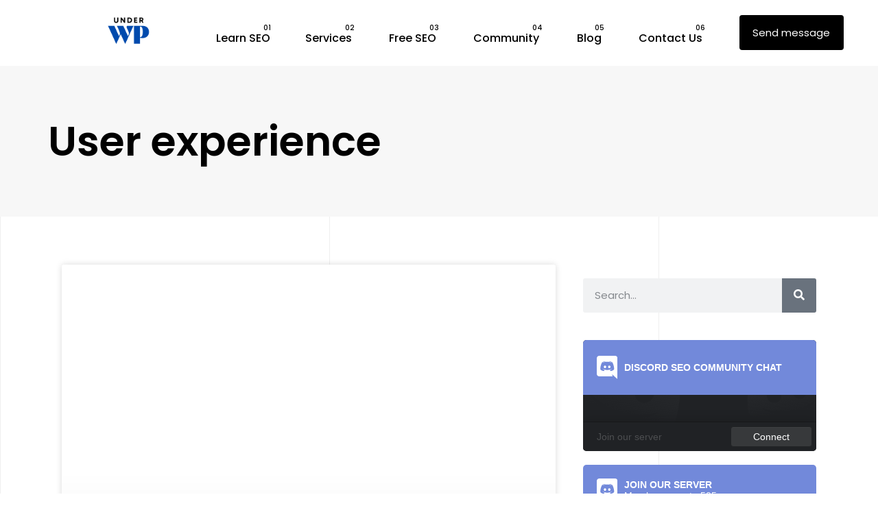

--- FILE ---
content_type: text/html; charset=UTF-8
request_url: https://underwp.com/tag/user-experience/
body_size: 29266
content:
<!DOCTYPE html>
<html lang="en-US">
<head >

	<meta charset="UTF-8">
	<meta name="viewport" content="width=device-width, initial-scale=1.0" />
	<meta http-equiv="X-UA-Compatible" content="IE=edge">
	<link rel="profile" href="https://gmpg.org/xfn/11">
	<meta name="mobile-web-app-capable" content="yes">
<meta name="apple-mobile-web-app-capable" content="yes">
<meta name="apple-mobile-web-app-title" content="UnderWP - Empowering Your Digital Presence with Experience &amp; Excellence in WordPress Development and Digital Marketing">
<title>User experience &#8211; UnderWP</title>
			<script type="text/javascript">
			var WebFontConfig = WebFontConfig || {};
			WebFontConfig['active'] = function() {
				if ( typeof ( window.jQuery ) !== 'undefined' ) {
					jQuery(window).trigger('liquid_async_fonts_active');
				}
			};
			WebFontConfig['inactive'] = function() {
				if ( typeof ( window.jQuery ) !== 'undefined' ) {
					jQuery(window).trigger('liquid_async_fonts_inactive');
				}
			};
			</script>
			<meta name='robots' content='max-image-preview:large' />

<!-- Open Graph Meta Tags generated by Blog2Social 742 - https://www.blog2social.com -->
<meta property="og:title" content="UnderWP"/>
<meta property="og:description" content="Empowering Your Digital Presence with Experience &amp; Excellence in WordPress Development and Digital Marketing"/>
<meta property="og:url" content="https://underwp.com/tag/user-experience/"/>
<meta property="og:image:alt" content="google page experience update for desktops"/>
<meta property="og:image" content="http://underwp.com/wp-content/uploads/2022/03/google-page-experience-update-for-desktops.jpg"/>
<meta property="og:image:width" content="1080"/>
<meta property="og:image:height" content="1080"/>
<meta property="og:image:type" content="image/jpeg"/>
<meta property="og:type" content="article"/>
<meta property="og:article:published_time" content="2022-03-10 12:42:51"/>
<meta property="og:article:modified_time" content="2022-03-10 12:42:58"/>
<meta property="og:article:tag" content="core web vitals"/>
<meta property="og:article:tag" content="core web vitals seo update"/>
<meta property="og:article:tag" content="current seo news"/>
<meta property="og:article:tag" content="daily seo news"/>
<meta property="og:article:tag" content="google"/>
<meta property="og:article:tag" content="google algorithm"/>
<meta property="og:article:tag" content="google algorithm updates 2021"/>
<meta property="og:article:tag" content="google algorithm updates 2022"/>
<meta property="og:article:tag" content="google latest seo news"/>
<meta property="og:article:tag" content="google new release"/>
<meta property="og:article:tag" content="google news"/>
<meta property="og:article:tag" content="google search news"/>
<meta property="og:article:tag" content="google search results"/>
<meta property="og:article:tag" content="google seo"/>
<meta property="og:article:tag" content="google seo update 2022"/>
<meta property="og:article:tag" content="google update news"/>
<meta property="og:article:tag" content="latest google update"/>
<meta property="og:article:tag" content="latest google update 2021"/>
<meta property="og:article:tag" content="latest seo news"/>
<meta property="og:article:tag" content="latest seo updates"/>
<meta property="og:article:tag" content="page speed"/>
<meta property="og:article:tag" content="search engine optimization"/>
<meta property="og:article:tag" content="search engine rankings"/>
<meta property="og:article:tag" content="seo"/>
<meta property="og:article:tag" content="seo news google"/>
<meta property="og:article:tag" content="seo news today"/>
<meta property="og:article:tag" content="swo news and udpates"/>
<meta property="og:article:tag" content="technical seo"/>
<meta property="og:article:tag" content="top seo news"/>
<meta property="og:article:tag" content="User experience"/>
<meta property="og:article:tag" content="website speed"/>
<!-- Open Graph Meta Tags generated by Blog2Social 742 - https://www.blog2social.com -->

<!-- Twitter Card generated by Blog2Social 742 - https://www.blog2social.com -->
<meta name="twitter:card" content="summary">
<meta name="twitter:title" content="UnderWP"/>
<meta name="twitter:description" content="Empowering Your Digital Presence with Experience &amp; Excellence in WordPress Development and Digital Marketing"/>
<meta name="twitter:image" content="http://underwp.com/wp-content/uploads/2022/03/google-page-experience-update-for-desktops.jpg"/>
<meta name="twitter:image:alt" content="google page experience update for desktops"/>
<!-- Twitter Card generated by Blog2Social 742 - https://www.blog2social.com -->
<link rel="dns-prefetch" href="//underwp.com" />
<link rel="alternate" type="application/rss+xml" title="UnderWP &raquo; Feed" href="https://underwp.com/feed/" />
<link rel="alternate" type="application/rss+xml" title="UnderWP &raquo; Comments Feed" href="https://underwp.com/comments/feed/" />
<link rel="alternate" type="application/rss+xml" title="UnderWP &raquo; User experience Tag Feed" href="https://underwp.com/tag/user-experience/feed/" />
<link rel="preload" href="https://underwp.com/wp-content/themes/hub/assets/vendors/liquid-icon/lqd-essentials/fonts/lqd-essentials.woff2" as="font" type="font/woff2" crossorigin><script type="text/javascript">
/* <![CDATA[ */
window._wpemojiSettings = {"baseUrl":"https:\/\/s.w.org\/images\/core\/emoji\/15.0.3\/72x72\/","ext":".png","svgUrl":"https:\/\/s.w.org\/images\/core\/emoji\/15.0.3\/svg\/","svgExt":".svg","source":{"concatemoji":"https:\/\/underwp.com\/wp-includes\/js\/wp-emoji-release.min.js"}};
/*! This file is auto-generated */
!function(i,n){var o,s,e;function c(e){try{var t={supportTests:e,timestamp:(new Date).valueOf()};sessionStorage.setItem(o,JSON.stringify(t))}catch(e){}}function p(e,t,n){e.clearRect(0,0,e.canvas.width,e.canvas.height),e.fillText(t,0,0);var t=new Uint32Array(e.getImageData(0,0,e.canvas.width,e.canvas.height).data),r=(e.clearRect(0,0,e.canvas.width,e.canvas.height),e.fillText(n,0,0),new Uint32Array(e.getImageData(0,0,e.canvas.width,e.canvas.height).data));return t.every(function(e,t){return e===r[t]})}function u(e,t,n){switch(t){case"flag":return n(e,"\ud83c\udff3\ufe0f\u200d\u26a7\ufe0f","\ud83c\udff3\ufe0f\u200b\u26a7\ufe0f")?!1:!n(e,"\ud83c\uddfa\ud83c\uddf3","\ud83c\uddfa\u200b\ud83c\uddf3")&&!n(e,"\ud83c\udff4\udb40\udc67\udb40\udc62\udb40\udc65\udb40\udc6e\udb40\udc67\udb40\udc7f","\ud83c\udff4\u200b\udb40\udc67\u200b\udb40\udc62\u200b\udb40\udc65\u200b\udb40\udc6e\u200b\udb40\udc67\u200b\udb40\udc7f");case"emoji":return!n(e,"\ud83d\udc26\u200d\u2b1b","\ud83d\udc26\u200b\u2b1b")}return!1}function f(e,t,n){var r="undefined"!=typeof WorkerGlobalScope&&self instanceof WorkerGlobalScope?new OffscreenCanvas(300,150):i.createElement("canvas"),a=r.getContext("2d",{willReadFrequently:!0}),o=(a.textBaseline="top",a.font="600 32px Arial",{});return e.forEach(function(e){o[e]=t(a,e,n)}),o}function t(e){var t=i.createElement("script");t.src=e,t.defer=!0,i.head.appendChild(t)}"undefined"!=typeof Promise&&(o="wpEmojiSettingsSupports",s=["flag","emoji"],n.supports={everything:!0,everythingExceptFlag:!0},e=new Promise(function(e){i.addEventListener("DOMContentLoaded",e,{once:!0})}),new Promise(function(t){var n=function(){try{var e=JSON.parse(sessionStorage.getItem(o));if("object"==typeof e&&"number"==typeof e.timestamp&&(new Date).valueOf()<e.timestamp+604800&&"object"==typeof e.supportTests)return e.supportTests}catch(e){}return null}();if(!n){if("undefined"!=typeof Worker&&"undefined"!=typeof OffscreenCanvas&&"undefined"!=typeof URL&&URL.createObjectURL&&"undefined"!=typeof Blob)try{var e="postMessage("+f.toString()+"("+[JSON.stringify(s),u.toString(),p.toString()].join(",")+"));",r=new Blob([e],{type:"text/javascript"}),a=new Worker(URL.createObjectURL(r),{name:"wpTestEmojiSupports"});return void(a.onmessage=function(e){c(n=e.data),a.terminate(),t(n)})}catch(e){}c(n=f(s,u,p))}t(n)}).then(function(e){for(var t in e)n.supports[t]=e[t],n.supports.everything=n.supports.everything&&n.supports[t],"flag"!==t&&(n.supports.everythingExceptFlag=n.supports.everythingExceptFlag&&n.supports[t]);n.supports.everythingExceptFlag=n.supports.everythingExceptFlag&&!n.supports.flag,n.DOMReady=!1,n.readyCallback=function(){n.DOMReady=!0}}).then(function(){return e}).then(function(){var e;n.supports.everything||(n.readyCallback(),(e=n.source||{}).concatemoji?t(e.concatemoji):e.wpemoji&&e.twemoji&&(t(e.twemoji),t(e.wpemoji)))}))}((window,document),window._wpemojiSettings);
/* ]]> */
</script>
<!-- underwp.com is managing ads with Advanced Ads 1.52.1 --><script id="under-ready">
			window.advanced_ads_ready=function(e,a){a=a||"complete";var d=function(e){return"interactive"===a?"loading"!==e:"complete"===e};d(document.readyState)?e():document.addEventListener("readystatechange",(function(a){d(a.target.readyState)&&e()}),{once:"interactive"===a})},window.advanced_ads_ready_queue=window.advanced_ads_ready_queue||[];		</script>
		<style id='wp-emoji-styles-inline-css' type='text/css'>

	img.wp-smiley, img.emoji {
		display: inline !important;
		border: none !important;
		box-shadow: none !important;
		height: 1em !important;
		width: 1em !important;
		margin: 0 0.07em !important;
		vertical-align: -0.1em !important;
		background: none !important;
		padding: 0 !important;
	}
</style>
<link rel='stylesheet' id='wp-block-library-css' href='https://cdn.statically.io/wp/c/6.5.2/wp-includes/css/dist/block-library/style.min.css' type='text/css' media='all' />
<style id='wp-block-library-theme-inline-css' type='text/css'>
.wp-block-audio figcaption{color:#555;font-size:13px;text-align:center}.is-dark-theme .wp-block-audio figcaption{color:#ffffffa6}.wp-block-audio{margin:0 0 1em}.wp-block-code{border:1px solid #ccc;border-radius:4px;font-family:Menlo,Consolas,monaco,monospace;padding:.8em 1em}.wp-block-embed figcaption{color:#555;font-size:13px;text-align:center}.is-dark-theme .wp-block-embed figcaption{color:#ffffffa6}.wp-block-embed{margin:0 0 1em}.blocks-gallery-caption{color:#555;font-size:13px;text-align:center}.is-dark-theme .blocks-gallery-caption{color:#ffffffa6}.wp-block-image figcaption{color:#555;font-size:13px;text-align:center}.is-dark-theme .wp-block-image figcaption{color:#ffffffa6}.wp-block-image{margin:0 0 1em}.wp-block-pullquote{border-bottom:4px solid;border-top:4px solid;color:currentColor;margin-bottom:1.75em}.wp-block-pullquote cite,.wp-block-pullquote footer,.wp-block-pullquote__citation{color:currentColor;font-size:.8125em;font-style:normal;text-transform:uppercase}.wp-block-quote{border-left:.25em solid;margin:0 0 1.75em;padding-left:1em}.wp-block-quote cite,.wp-block-quote footer{color:currentColor;font-size:.8125em;font-style:normal;position:relative}.wp-block-quote.has-text-align-right{border-left:none;border-right:.25em solid;padding-left:0;padding-right:1em}.wp-block-quote.has-text-align-center{border:none;padding-left:0}.wp-block-quote.is-large,.wp-block-quote.is-style-large,.wp-block-quote.is-style-plain{border:none}.wp-block-search .wp-block-search__label{font-weight:700}.wp-block-search__button{border:1px solid #ccc;padding:.375em .625em}:where(.wp-block-group.has-background){padding:1.25em 2.375em}.wp-block-separator.has-css-opacity{opacity:.4}.wp-block-separator{border:none;border-bottom:2px solid;margin-left:auto;margin-right:auto}.wp-block-separator.has-alpha-channel-opacity{opacity:1}.wp-block-separator:not(.is-style-wide):not(.is-style-dots){width:100px}.wp-block-separator.has-background:not(.is-style-dots){border-bottom:none;height:1px}.wp-block-separator.has-background:not(.is-style-wide):not(.is-style-dots){height:2px}.wp-block-table{margin:0 0 1em}.wp-block-table td,.wp-block-table th{word-break:normal}.wp-block-table figcaption{color:#555;font-size:13px;text-align:center}.is-dark-theme .wp-block-table figcaption{color:#ffffffa6}.wp-block-video figcaption{color:#555;font-size:13px;text-align:center}.is-dark-theme .wp-block-video figcaption{color:#ffffffa6}.wp-block-video{margin:0 0 1em}.wp-block-template-part.has-background{margin-bottom:0;margin-top:0;padding:1.25em 2.375em}
</style>
<style id='classic-theme-styles-inline-css' type='text/css'>
/*! This file is auto-generated */
.wp-block-button__link{color:#fff;background-color:#32373c;border-radius:9999px;box-shadow:none;text-decoration:none;padding:calc(.667em + 2px) calc(1.333em + 2px);font-size:1.125em}.wp-block-file__button{background:#32373c;color:#fff;text-decoration:none}
</style>
<style id='global-styles-inline-css' type='text/css'>
body{--wp--preset--color--black: #000000;--wp--preset--color--cyan-bluish-gray: #abb8c3;--wp--preset--color--white: #ffffff;--wp--preset--color--pale-pink: #f78da7;--wp--preset--color--vivid-red: #cf2e2e;--wp--preset--color--luminous-vivid-orange: #ff6900;--wp--preset--color--luminous-vivid-amber: #fcb900;--wp--preset--color--light-green-cyan: #7bdcb5;--wp--preset--color--vivid-green-cyan: #00d084;--wp--preset--color--pale-cyan-blue: #8ed1fc;--wp--preset--color--vivid-cyan-blue: #0693e3;--wp--preset--color--vivid-purple: #9b51e0;--wp--preset--gradient--vivid-cyan-blue-to-vivid-purple: linear-gradient(135deg,rgba(6,147,227,1) 0%,rgb(155,81,224) 100%);--wp--preset--gradient--light-green-cyan-to-vivid-green-cyan: linear-gradient(135deg,rgb(122,220,180) 0%,rgb(0,208,130) 100%);--wp--preset--gradient--luminous-vivid-amber-to-luminous-vivid-orange: linear-gradient(135deg,rgba(252,185,0,1) 0%,rgba(255,105,0,1) 100%);--wp--preset--gradient--luminous-vivid-orange-to-vivid-red: linear-gradient(135deg,rgba(255,105,0,1) 0%,rgb(207,46,46) 100%);--wp--preset--gradient--very-light-gray-to-cyan-bluish-gray: linear-gradient(135deg,rgb(238,238,238) 0%,rgb(169,184,195) 100%);--wp--preset--gradient--cool-to-warm-spectrum: linear-gradient(135deg,rgb(74,234,220) 0%,rgb(151,120,209) 20%,rgb(207,42,186) 40%,rgb(238,44,130) 60%,rgb(251,105,98) 80%,rgb(254,248,76) 100%);--wp--preset--gradient--blush-light-purple: linear-gradient(135deg,rgb(255,206,236) 0%,rgb(152,150,240) 100%);--wp--preset--gradient--blush-bordeaux: linear-gradient(135deg,rgb(254,205,165) 0%,rgb(254,45,45) 50%,rgb(107,0,62) 100%);--wp--preset--gradient--luminous-dusk: linear-gradient(135deg,rgb(255,203,112) 0%,rgb(199,81,192) 50%,rgb(65,88,208) 100%);--wp--preset--gradient--pale-ocean: linear-gradient(135deg,rgb(255,245,203) 0%,rgb(182,227,212) 50%,rgb(51,167,181) 100%);--wp--preset--gradient--electric-grass: linear-gradient(135deg,rgb(202,248,128) 0%,rgb(113,206,126) 100%);--wp--preset--gradient--midnight: linear-gradient(135deg,rgb(2,3,129) 0%,rgb(40,116,252) 100%);--wp--preset--font-size--small: 13px;--wp--preset--font-size--medium: 20px;--wp--preset--font-size--large: 36px;--wp--preset--font-size--x-large: 42px;--wp--preset--spacing--20: 0.44rem;--wp--preset--spacing--30: 0.67rem;--wp--preset--spacing--40: 1rem;--wp--preset--spacing--50: 1.5rem;--wp--preset--spacing--60: 2.25rem;--wp--preset--spacing--70: 3.38rem;--wp--preset--spacing--80: 5.06rem;--wp--preset--shadow--natural: 6px 6px 9px rgba(0, 0, 0, 0.2);--wp--preset--shadow--deep: 12px 12px 50px rgba(0, 0, 0, 0.4);--wp--preset--shadow--sharp: 6px 6px 0px rgba(0, 0, 0, 0.2);--wp--preset--shadow--outlined: 6px 6px 0px -3px rgba(255, 255, 255, 1), 6px 6px rgba(0, 0, 0, 1);--wp--preset--shadow--crisp: 6px 6px 0px rgba(0, 0, 0, 1);}:where(.is-layout-flex){gap: 0.5em;}:where(.is-layout-grid){gap: 0.5em;}body .is-layout-flow > .alignleft{float: left;margin-inline-start: 0;margin-inline-end: 2em;}body .is-layout-flow > .alignright{float: right;margin-inline-start: 2em;margin-inline-end: 0;}body .is-layout-flow > .aligncenter{margin-left: auto !important;margin-right: auto !important;}body .is-layout-constrained > .alignleft{float: left;margin-inline-start: 0;margin-inline-end: 2em;}body .is-layout-constrained > .alignright{float: right;margin-inline-start: 2em;margin-inline-end: 0;}body .is-layout-constrained > .aligncenter{margin-left: auto !important;margin-right: auto !important;}body .is-layout-constrained > :where(:not(.alignleft):not(.alignright):not(.alignfull)){max-width: var(--wp--style--global--content-size);margin-left: auto !important;margin-right: auto !important;}body .is-layout-constrained > .alignwide{max-width: var(--wp--style--global--wide-size);}body .is-layout-flex{display: flex;}body .is-layout-flex{flex-wrap: wrap;align-items: center;}body .is-layout-flex > *{margin: 0;}body .is-layout-grid{display: grid;}body .is-layout-grid > *{margin: 0;}:where(.wp-block-columns.is-layout-flex){gap: 2em;}:where(.wp-block-columns.is-layout-grid){gap: 2em;}:where(.wp-block-post-template.is-layout-flex){gap: 1.25em;}:where(.wp-block-post-template.is-layout-grid){gap: 1.25em;}.has-black-color{color: var(--wp--preset--color--black) !important;}.has-cyan-bluish-gray-color{color: var(--wp--preset--color--cyan-bluish-gray) !important;}.has-white-color{color: var(--wp--preset--color--white) !important;}.has-pale-pink-color{color: var(--wp--preset--color--pale-pink) !important;}.has-vivid-red-color{color: var(--wp--preset--color--vivid-red) !important;}.has-luminous-vivid-orange-color{color: var(--wp--preset--color--luminous-vivid-orange) !important;}.has-luminous-vivid-amber-color{color: var(--wp--preset--color--luminous-vivid-amber) !important;}.has-light-green-cyan-color{color: var(--wp--preset--color--light-green-cyan) !important;}.has-vivid-green-cyan-color{color: var(--wp--preset--color--vivid-green-cyan) !important;}.has-pale-cyan-blue-color{color: var(--wp--preset--color--pale-cyan-blue) !important;}.has-vivid-cyan-blue-color{color: var(--wp--preset--color--vivid-cyan-blue) !important;}.has-vivid-purple-color{color: var(--wp--preset--color--vivid-purple) !important;}.has-black-background-color{background-color: var(--wp--preset--color--black) !important;}.has-cyan-bluish-gray-background-color{background-color: var(--wp--preset--color--cyan-bluish-gray) !important;}.has-white-background-color{background-color: var(--wp--preset--color--white) !important;}.has-pale-pink-background-color{background-color: var(--wp--preset--color--pale-pink) !important;}.has-vivid-red-background-color{background-color: var(--wp--preset--color--vivid-red) !important;}.has-luminous-vivid-orange-background-color{background-color: var(--wp--preset--color--luminous-vivid-orange) !important;}.has-luminous-vivid-amber-background-color{background-color: var(--wp--preset--color--luminous-vivid-amber) !important;}.has-light-green-cyan-background-color{background-color: var(--wp--preset--color--light-green-cyan) !important;}.has-vivid-green-cyan-background-color{background-color: var(--wp--preset--color--vivid-green-cyan) !important;}.has-pale-cyan-blue-background-color{background-color: var(--wp--preset--color--pale-cyan-blue) !important;}.has-vivid-cyan-blue-background-color{background-color: var(--wp--preset--color--vivid-cyan-blue) !important;}.has-vivid-purple-background-color{background-color: var(--wp--preset--color--vivid-purple) !important;}.has-black-border-color{border-color: var(--wp--preset--color--black) !important;}.has-cyan-bluish-gray-border-color{border-color: var(--wp--preset--color--cyan-bluish-gray) !important;}.has-white-border-color{border-color: var(--wp--preset--color--white) !important;}.has-pale-pink-border-color{border-color: var(--wp--preset--color--pale-pink) !important;}.has-vivid-red-border-color{border-color: var(--wp--preset--color--vivid-red) !important;}.has-luminous-vivid-orange-border-color{border-color: var(--wp--preset--color--luminous-vivid-orange) !important;}.has-luminous-vivid-amber-border-color{border-color: var(--wp--preset--color--luminous-vivid-amber) !important;}.has-light-green-cyan-border-color{border-color: var(--wp--preset--color--light-green-cyan) !important;}.has-vivid-green-cyan-border-color{border-color: var(--wp--preset--color--vivid-green-cyan) !important;}.has-pale-cyan-blue-border-color{border-color: var(--wp--preset--color--pale-cyan-blue) !important;}.has-vivid-cyan-blue-border-color{border-color: var(--wp--preset--color--vivid-cyan-blue) !important;}.has-vivid-purple-border-color{border-color: var(--wp--preset--color--vivid-purple) !important;}.has-vivid-cyan-blue-to-vivid-purple-gradient-background{background: var(--wp--preset--gradient--vivid-cyan-blue-to-vivid-purple) !important;}.has-light-green-cyan-to-vivid-green-cyan-gradient-background{background: var(--wp--preset--gradient--light-green-cyan-to-vivid-green-cyan) !important;}.has-luminous-vivid-amber-to-luminous-vivid-orange-gradient-background{background: var(--wp--preset--gradient--luminous-vivid-amber-to-luminous-vivid-orange) !important;}.has-luminous-vivid-orange-to-vivid-red-gradient-background{background: var(--wp--preset--gradient--luminous-vivid-orange-to-vivid-red) !important;}.has-very-light-gray-to-cyan-bluish-gray-gradient-background{background: var(--wp--preset--gradient--very-light-gray-to-cyan-bluish-gray) !important;}.has-cool-to-warm-spectrum-gradient-background{background: var(--wp--preset--gradient--cool-to-warm-spectrum) !important;}.has-blush-light-purple-gradient-background{background: var(--wp--preset--gradient--blush-light-purple) !important;}.has-blush-bordeaux-gradient-background{background: var(--wp--preset--gradient--blush-bordeaux) !important;}.has-luminous-dusk-gradient-background{background: var(--wp--preset--gradient--luminous-dusk) !important;}.has-pale-ocean-gradient-background{background: var(--wp--preset--gradient--pale-ocean) !important;}.has-electric-grass-gradient-background{background: var(--wp--preset--gradient--electric-grass) !important;}.has-midnight-gradient-background{background: var(--wp--preset--gradient--midnight) !important;}.has-small-font-size{font-size: var(--wp--preset--font-size--small) !important;}.has-medium-font-size{font-size: var(--wp--preset--font-size--medium) !important;}.has-large-font-size{font-size: var(--wp--preset--font-size--large) !important;}.has-x-large-font-size{font-size: var(--wp--preset--font-size--x-large) !important;}
.wp-block-navigation a:where(:not(.wp-element-button)){color: inherit;}
:where(.wp-block-post-template.is-layout-flex){gap: 1.25em;}:where(.wp-block-post-template.is-layout-grid){gap: 1.25em;}
:where(.wp-block-columns.is-layout-flex){gap: 2em;}:where(.wp-block-columns.is-layout-grid){gap: 2em;}
.wp-block-pullquote{font-size: 1.5em;line-height: 1.6;}
</style>
<link rel='stylesheet' id='cookie-law-info-css' href='https://underwp.com/wp-content/plugins/cookie-law-info/legacy/public/css/cookie-law-info-public.css' type='text/css' media='all' />
<link rel='stylesheet' id='cookie-law-info-gdpr-css' href='https://underwp.com/wp-content/plugins/cookie-law-info/legacy/public/css/cookie-law-info-gdpr.css' type='text/css' media='all' />
<link rel='stylesheet' id='bootstrap-css' href='https://underwp.com/wp-content/themes/hub/assets/vendors/bootstrap/css/bootstrap.min.css' type='text/css' media='all' />
<link rel='stylesheet' id='liquid-base-css' href='https://underwp.com/wp-content/themes/hub/style.css' type='text/css' media='all' />
<link rel='stylesheet' id='liquid-base-typography-css' href='https://underwp.com/wp-content/themes/hub/assets/css/elements/base/typography.css' type='text/css' media='all' />
<link rel='stylesheet' id='elementor-icons-css' href="https://underwp.com/wp-content/plugins/elementor/assets/lib/eicons/css/elementor-icons.min.css" type='text/css' media='all' />
<link rel='stylesheet' id='elementor-frontend-css' href='https://underwp.com/wp-content/uploads/elementor/css/custom-frontend.min.css' type='text/css' media='all' />
<style id='elementor-frontend-inline-css' type='text/css'>
.elementor-kit-5332{--e-global-color-primary:#004AAD;--e-global-color-secondary:#00BFA5;--e-global-color-text:#5F6973;--e-global-color-accent:#000000;--e-global-color-c0fbe71:#FFDA01;--e-global-typography-primary-font-family:"Poppins";--e-global-typography-primary-font-size:17px;--e-global-typography-primary-font-weight:400;--e-global-typography-secondary-font-family:"Poppins";--e-global-typography-secondary-font-weight:700;--e-global-typography-text-font-family:"DM Sans";--e-global-typography-text-font-size:17px;--e-global-typography-text-font-weight:400;--e-global-typography-accent-font-family:"DM Sans";--e-global-typography-accent-font-weight:700;color:#5F6973;font-family:"Poppins", Sans-serif;font-size:17px;font-weight:400;}body.elementor-page{--color-gradient-start:#FF4D4D;--color-gradient-stop:#E20B0B;}h1, .h1{color:#000000;font-family:"Poppins", Sans-serif;font-size:55px;font-weight:700;line-height:1em;}h2, .h2{color:#000000;font-family:"Poppins", Sans-serif;font-size:40px;font-weight:500;line-height:1.25em;}h3, .h3{color:#000000;font-family:"Poppins", Sans-serif;font-size:30px;font-weight:500;line-height:1.4em;}h4, .h4{color:#000000;font-family:"Poppins", Sans-serif;font-size:28px;font-weight:500;line-height:1.2em;}h5, .h5{color:#000000;font-family:"Poppins", Sans-serif;font-size:18px;font-weight:500;line-height:1.21em;}h6, .h6{color:#000000;font-family:"Poppins", Sans-serif;font-size:13px;font-weight:700;text-transform:uppercase;line-height:1.2em;letter-spacing:1px;}.elementor-kit-5332 .lqd-post-content,.elementor-kit-5332 .lqd-post-header .entry-excerpt{font-family:"Poppins", Sans-serif;font-size:14px;line-height:2em;}.elementor-kit-5332 a{font-family:"Poppins", Sans-serif;}.page-scheme-dark{color:rgba(255, 255, 255, 0.8);}.page-scheme-dark h1, .page-scheme-dark .h1{color:#ffffff;}.page-scheme-dark h2, .page-scheme-dark .h2{color:#ffffff;}.page-scheme-dark h3, .page-scheme-dark .h3{color:#ffffff;}.page-scheme-dark h4, .page-scheme-dark .h4{color:#ffffff;}.page-scheme-dark h5, .page-scheme-dark .h5{color:#ffffff;}.page-scheme-dark h6, .page-scheme-dark .h6{color:#ffffff;}.elementor-kit-5332 button,.elementor-kit-5332 input[type="button"],.elementor-kit-5332 input[type="submit"],.elementor-kit-5332 .elementor-button{color:#FFFFFF;background-color:#00BFA5;border-radius:4px 4px 4px 4px;}#lqd-site-content{background-image:url("https://underwp.com/wp-content/uploads/2021/06/backgoundimage.svg");}.elementor-section.elementor-section-boxed > .elementor-container{max-width:1140px;}.e-con{--container-max-width:1140px;}.elementor-widget:not(:last-child){margin-block-end:20px;}.elementor-element{--widgets-spacing:20px 20px;}{}h1.entry-title{display:var(--page-title-display);}.elementor-kit-5332 e-page-transition{background-color:#FFBC7D;}@media(max-width:1199px){.elementor-section.elementor-section-boxed > .elementor-container{max-width:1024px;}.e-con{--container-max-width:1024px;}}@media(max-width:767px){.elementor-section.elementor-section-boxed > .elementor-container{max-width:767px;}.e-con{--container-max-width:767px;}}
.elementor-17041 .elementor-element.elementor-element-c7d6af2{padding:50px 0px 0px 0px;}.elementor-17041 .elementor-element.elementor-element-824085c .elementor-posts-container .elementor-post__thumbnail{padding-bottom:calc( 0.66 * 100% );}.elementor-17041 .elementor-element.elementor-element-824085c:after{content:"0.66";}.elementor-17041 .elementor-element.elementor-element-824085c .elementor-post__meta-data span + span:before{content:"•";}.elementor-17041 .elementor-element.elementor-element-824085c{--grid-column-gap:30px;--grid-row-gap:35px;}.elementor-17041 .elementor-element.elementor-element-824085c .elementor-post__text{margin-top:20px;}.elementor-17041 .elementor-element.elementor-element-824085c .elementor-pagination{text-align:center;}body:not(.rtl) .elementor-17041 .elementor-element.elementor-element-824085c .elementor-pagination .page-numbers:not(:first-child){margin-left:calc( 10px/2 );}body:not(.rtl) .elementor-17041 .elementor-element.elementor-element-824085c .elementor-pagination .page-numbers:not(:last-child){margin-right:calc( 10px/2 );}body.rtl .elementor-17041 .elementor-element.elementor-element-824085c .elementor-pagination .page-numbers:not(:first-child){margin-right:calc( 10px/2 );}body.rtl .elementor-17041 .elementor-element.elementor-element-824085c .elementor-pagination .page-numbers:not(:last-child){margin-left:calc( 10px/2 );}.elementor-17041 .elementor-element.elementor-element-c1aa3c1 .elementor-search-form__container{min-height:50px;}.elementor-17041 .elementor-element.elementor-element-c1aa3c1 .elementor-search-form__submit{min-width:50px;}body:not(.rtl) .elementor-17041 .elementor-element.elementor-element-c1aa3c1 .elementor-search-form__icon{padding-left:calc(50px / 3);}body.rtl .elementor-17041 .elementor-element.elementor-element-c1aa3c1 .elementor-search-form__icon{padding-right:calc(50px / 3);}.elementor-17041 .elementor-element.elementor-element-c1aa3c1 .elementor-search-form__input, .elementor-17041 .elementor-element.elementor-element-c1aa3c1.elementor-search-form--button-type-text .elementor-search-form__submit{padding-left:calc(50px / 3);padding-right:calc(50px / 3);}.elementor-17041 .elementor-element.elementor-element-c1aa3c1:not(.elementor-search-form--skin-full_screen) .elementor-search-form__container{border-radius:3px;}.elementor-17041 .elementor-element.elementor-element-c1aa3c1.elementor-search-form--skin-full_screen input[type="search"].elementor-search-form__input{border-radius:3px;}@media(max-width:767px){.elementor-17041 .elementor-element.elementor-element-824085c .elementor-posts-container .elementor-post__thumbnail{padding-bottom:calc( 0.5 * 100% );}.elementor-17041 .elementor-element.elementor-element-824085c:after{content:"0.5";}.elementor-17041 .elementor-element.elementor-element-6316724 > .elementor-element-populated{padding:0px 20px 0px 20px;}}
@media (max-width: 1199px){}@media (max-width: 767px){}
</style>
<link rel='stylesheet' id='swiper-css' href="https://underwp.com/wp-content/plugins/elementor/assets/lib/swiper/v8/css/swiper.min.css" type='text/css' media='all' />
<link rel='stylesheet' id='elementor-pro-css' href='https://underwp.com/wp-content/uploads/elementor/css/custom-pro-frontend.min.css' type='text/css' media='all' />
<link rel='stylesheet' id='tablepress-default-css' href='https://underwp.com/wp-content/plugins/tablepress/css/build/default.css' type='text/css' media='all' />
<link rel='stylesheet' id='enlighterjs-css' href='https://underwp.com/wp-content/plugins/enlighter/cache/enlighterjs.min.css' type='text/css' media='all' />
<link rel='stylesheet' id='child-hub-style-css' href='https://underwp.com/wp-content/themes/hub-child/style.css' type='text/css' media='all' />
<link rel='stylesheet' id='theme-elementor-css' href='https://underwp.com/wp-content/plugins/hub-elementor-addons/assets/css/theme-elementor.min.css' type='text/css' media='all' />
<link rel='stylesheet' id='google-fonts-1-css' href='https://fonts.googleapis.com/css?family=Poppins%3A100%2C100italic%2C200%2C200italic%2C300%2C300italic%2C400%2C400italic%2C500%2C500italic%2C600%2C600italic%2C700%2C700italic%2C800%2C800italic%2C900%2C900italic%7CDM+Sans%3A100%2C100italic%2C200%2C200italic%2C300%2C300italic%2C400%2C400italic%2C500%2C500italic%2C600%2C600italic%2C700%2C700italic%2C800%2C800italic%2C900%2C900italic&#038;display=swap&#038;ver=6.5.2' type='text/css' media='all' />
<link rel="preconnect" href="https://fonts.gstatic.com/" crossorigin><script type="text/javascript" src="https://cdn.statically.io/wp/c/6.5.2/wp-includes/js/jquery/jquery.min.js" id="jquery-core-js"></script>
<script type="text/javascript" src="https://cdn.statically.io/wp/c/6.5.2/wp-includes/js/jquery/jquery-migrate.min.js" id="jquery-migrate-js"></script>
<script type="text/javascript" id="cookie-law-info-js-extra">
/* <![CDATA[ */
var Cli_Data = {"nn_cookie_ids":[],"cookielist":[],"non_necessary_cookies":[],"ccpaEnabled":"","ccpaRegionBased":"","ccpaBarEnabled":"","strictlyEnabled":["necessary","obligatoire"],"ccpaType":"gdpr","js_blocking":"1","custom_integration":"","triggerDomRefresh":"","secure_cookies":""};
var cli_cookiebar_settings = {"animate_speed_hide":"500","animate_speed_show":"500","background":"#FFF","border":"#b1a6a6c2","border_on":"","button_1_button_colour":"#61a229","button_1_button_hover":"#4e8221","button_1_link_colour":"#fff","button_1_as_button":"1","button_1_new_win":"","button_2_button_colour":"#333","button_2_button_hover":"#292929","button_2_link_colour":"#444","button_2_as_button":"","button_2_hidebar":"","button_3_button_colour":"#3566bb","button_3_button_hover":"#2a5296","button_3_link_colour":"#fff","button_3_as_button":"1","button_3_new_win":"","button_4_button_colour":"#000","button_4_button_hover":"#000000","button_4_link_colour":"#333333","button_4_as_button":"","button_7_button_colour":"#61a229","button_7_button_hover":"#4e8221","button_7_link_colour":"#fff","button_7_as_button":"1","button_7_new_win":"","font_family":"inherit","header_fix":"","notify_animate_hide":"1","notify_animate_show":"","notify_div_id":"#cookie-law-info-bar","notify_position_horizontal":"right","notify_position_vertical":"bottom","scroll_close":"","scroll_close_reload":"","accept_close_reload":"","reject_close_reload":"","showagain_tab":"","showagain_background":"#fff","showagain_border":"#000","showagain_div_id":"#cookie-law-info-again","showagain_x_position":"100px","text":"#333333","show_once_yn":"","show_once":"10000","logging_on":"","as_popup":"","popup_overlay":"1","bar_heading_text":"","cookie_bar_as":"banner","popup_showagain_position":"bottom-right","widget_position":"left"};
var log_object = {"ajax_url":"https:\/\/underwp.com\/wp-admin\/admin-ajax.php"};
/* ]]> */
</script>
<script type="text/javascript" src="https://underwp.com/wp-content/plugins/cookie-law-info/legacy/public/js/cookie-law-info-public.js" id="cookie-law-info-js"></script>
<script type="text/javascript" id="advanced-ads-advanced-js-js-extra">
/* <![CDATA[ */
var advads_options = {"blog_id":"1","privacy":{"enabled":false,"state":"not_needed"}};
/* ]]> */
</script>
<script type="text/javascript" src="https://underwp.com/wp-content/plugins/advanced-ads/public/assets/js/advanced.min.js" id="advanced-ads-advanced-js-js"></script>
<link rel="https://api.w.org/" href="https://underwp.com/wp-json/" /><link rel="alternate" type="application/json" href="https://underwp.com/wp-json/wp/v2/tags/935" /><link rel="EditURI" type="application/rsd+xml" title="RSD" href="https://underwp.com/xmlrpc.php?rsd" />
<meta name="generator" content="WordPress 6.5.2" />
<script type="text/javascript">
		var advadsCfpQueue = [];
		var advadsCfpAd = function( adID ){
			if ( 'undefined' == typeof advadsProCfp ) { advadsCfpQueue.push( adID ) } else { advadsProCfp.addElement( adID ) }
		};
		</script>
			
					<link rel="shortcut icon" href="https://underwp.com/wp-content/themes/hub/favicon.png" />
				
			
	<script type="text/javascript">
				window.liquidParams = {
					currentZIndex: 10,
					lazyLoadOffset: 500,
					ccOuterSize: 35,
					ccActiveCircleBg: 1,
					ccActiveCircleBc: 1,
				};
				window.liquidIsElementor = true;
			</script><meta name="generator" content="Elementor 3.21.1; features: e_optimized_assets_loading, additional_custom_breakpoints; settings: css_print_method-internal, google_font-enabled, font_display-swap">
<link rel="preconnect" href="//code.tidio.co"><link rel="icon" href="https://underwp.com/wp-content/uploads/2021/11/cropped-unerwp-Logo-512-icon-32x32.png" sizes="32x32" />
<link rel="icon" href="https://underwp.com/wp-content/uploads/2021/11/cropped-unerwp-Logo-512-icon-192x192.png" sizes="192x192" />
<link rel="apple-touch-icon" href="https://underwp.com/wp-content/uploads/2021/11/cropped-unerwp-Logo-512-icon-180x180.png" />
<meta name="msapplication-TileImage" content="https://underwp.com/wp-content/uploads/2021/11/cropped-unerwp-Logo-512-icon-270x270.png" />
<style id='liquid-stylesheet-inline-css' type='text/css'>body{--color-primary:#184341;--color-gradient-start:#007fff;--color-gradient-stop:#ff4d54;--color-link:#5b7bfb;--color-link-hover:#181b31;--lqd-cc-active-bw:1px;}.titlebar-inner h1{}.titlebar-inner p{}.titlebar-inner{padding-top:80px;padding-bottom:80px;}@media screen and (min-width: 992px){body.has-sidebar #lqd-contents-wrap{padding-top:25px;}}</style>
</head>

<body class="archive tag tag-user-experience tag-935 wp-custom-logo wp-embed-responsive site-wide-layout sidebar-widgets-outline lazyload-enabled elementor-default elementor-template-full-width elementor-kit-5332 aa-prefix-under- elementor-page-17041" dir="ltr" itemscope="itemscope" itemtype="http://schema.org/Blog" data-mobile-nav-breakpoint="1199" data-mobile-nav-style="modern" data-mobile-nav-scheme="dark" data-mobile-nav-trigger-alignment="right" data-mobile-header-scheme="gray" data-mobile-logo-alignment="default" data-overlay-onmobile="false" data-lqd-cc="true">
	
	
	<div><div class="screen-reader-text">Skip links</div><ul class="liquid-skip-link screen-reader-text"><li><a href="#primary-nav" class="screen-reader-shortcut"> Skip to primary navigation</a></li><li><a href="#lqd-site-content" class="screen-reader-shortcut"> Skip to content</a></li></ul></div>

	<div id="wrap">

		<div class="lqd-sticky-placeholder d-none"></div><header class="header site-header main-header  sticky-header-noshadow  is-not-stuck main-header-dynamiccolors" data-sticky-header="true" data-sticky-values-measured="false" data-sticky-options="{&quot;disableOnMobile&quot;:true,&quot;stickyTrigger&quot;:&quot;first-section&quot;,&quot;dynamicColors&quot;:true}" id="header" itemscope="itemscope" itemtype="http://schema.org/WPHeader">
    
    <style id="elementor-post-7431">.elementor-7431 .elementor-element.elementor-element-50e2864{padding:0px 50px 0px 140px;}.elementor-7431 .elementor-element.elementor-element-960f68b > .elementor-element-populated{padding:0px 0px 0px 0px;}.elementor-7431 .elementor-element.elementor-element-1c47a3b .module-logo{padding-top:0px;padding-inline-end:0px;padding-bottom:0px;padding-inline-start:0px;}.is-stuck .elementor-7431 .elementor-element.elementor-element-1c47a3b .module-logo{padding-top:0px;padding-inline-end:0px;padding-bottom:0px;padding-inline-start:0px;}.elementor-bc-flex-widget .elementor-7431 .elementor-element.elementor-element-ea062cc.elementor-column .elementor-widget-wrap{align-items:center;}.elementor-7431 .elementor-element.elementor-element-ea062cc.elementor-column.elementor-element[data-element_type="column"] > .elementor-widget-wrap.elementor-element-populated{align-content:center;align-items:center;}.elementor-7431 .elementor-element.elementor-element-ea062cc.elementor-column > .elementor-widget-wrap{justify-content:flex-end;}.elementor-7431 .elementor-element.elementor-element-ea062cc > .elementor-element-populated{padding:0px 0px 0px 0px;}.elementor-7431 .elementor-element.elementor-element-807fa6e .main-nav > li > a{font-size:16px;font-weight:500;}.elementor-7431 .elementor-element.elementor-element-807fa6e{--lqd-menu-items-top-padding:20px;--lqd-menu-items-right-padding:20px;--lqd-menu-items-bottom-padding:3px;--lqd-menu-items-left-padding:20px;}.is-stuck .elementor-7431 .elementor-element.elementor-element-807fa6e{--lqd-menu-items-top-padding:10px;--lqd-menu-items-right-padding:15px;--lqd-menu-items-bottom-padding:10px;--lqd-menu-items-left-padding:15px;}.elementor-7431 .elementor-element.elementor-element-807fa6e .main-nav > li > a, .navbar-fullscreen .elementor-7431 .elementor-element.elementor-element-807fa6e .main-nav > li > a{color:#000000;}.elementor-7431 .elementor-element.elementor-element-807fa6e .main-nav > li:hover > a, .elementor-7431 .elementor-element.elementor-element-807fa6e .main-nav > li.is-active > a, .navbar-fullscreen .elementor-7431 .elementor-element.elementor-element-807fa6e .main-nav > li > a:hover{color:#000000CC;}.elementor-7431 .elementor-element.elementor-element-807fa6e > .elementor-widget-container{margin:0px 20px 0px 0px;}.elementor-7431 .elementor-element.elementor-element-afac378 .btn{color:#FFFFFF;fill:#FFFFFF;background-color:#000000;}.elementor-7431 .elementor-element.elementor-element-e23453d{padding:15px 0px 40px 15px;}.elementor-bc-flex-widget .elementor-7431 .elementor-element.elementor-element-525f9e2.elementor-column .elementor-widget-wrap{align-items:space-between;}.elementor-7431 .elementor-element.elementor-element-525f9e2.elementor-column.elementor-element[data-element_type="column"] > .elementor-widget-wrap.elementor-element-populated{align-content:space-between;align-items:space-between;}.elementor-7431 .elementor-element.elementor-element-55d8dfc .ld-module-sd > .ld-module-dropdown{width:450px;}.elementor-7431 .elementor-element.elementor-element-55d8dfc .ld-module-sd > .nav-trigger .bar, .elementor-7431 .elementor-element.elementor-element-55d8dfc .ld-module-sd > .nav-trigger.style-2 .bar:before, .elementor-7431 .elementor-element.elementor-element-55d8dfc .ld-module-sd > .nav-trigger.style-2 .bar:after{background:#000000;}.elementor-7431 .elementor-element.elementor-element-55d8dfc .ld-module-sd > .nav-trigger{color:#000000;}.elementor-7431 .elementor-element.elementor-element-55d8dfc .ld-module-sd > .nav-trigger.solid .bars:before{background-color:#F3F3F3;}.elementor-7431 .elementor-element.elementor-element-55d8dfc .ld-module-sd > .nav-trigger.bordered .bars{border-color:#F3F3F3;}.elementor-7431 .elementor-element.elementor-element-55d8dfc.lqd-active-row-dark .ld-module-sd > .nav-trigger .bar, .elementor-7431 .elementor-element.elementor-element-55d8dfc.lqd-active-row-dark .ld-module-sd > .nav-trigger.style-2 .bar:before, .elementor-7431 .elementor-element.elementor-element-55d8dfc.lqd-active-row-dark .ld-module-sd > .nav-trigger.style-2 .bar:after{background:#FFFFFF;color:#FFFFFF;}.elementor-7431 .elementor-element.elementor-element-a2da034 .lqd-custom-menu > .reset-ul > li:not(:last-child){margin-inline-end:20px;}.elementor-7431 .elementor-element.elementor-element-a2da034 .lqd-custom-menu-btn-wrap{margin-inline-start:20px;}.elementor-7431 .elementor-element.elementor-element-a2da034 .lqd-fancy-menu > .reset-ul > li > a{color:#000000;}.elementor-7431 .elementor-element.elementor-element-a2da034 > .elementor-widget-container{padding:70px 0px 0px 0px;}.elementor-7431 .elementor-element.elementor-element-e5dc262 .lqd-fancy-menu > .reset-ul > li > a{color:#000000;}.elementor-7431 .elementor-element.elementor-element-e5dc262 > .elementor-widget-container{padding:100px 0px 0px 0px;}.elementor-7431 .elementor-element.elementor-element-dafdf73 a{color:#000000;}.elementor-7431 .elementor-element.elementor-element-dafdf73 .lqd-scrl-indc-line{background-color:#0000004D!important;}.elementor-7431 .elementor-element.elementor-element-dafdf73.lqd-active-row-dark a{color:#FFFFFF;}.elementor-7431 .elementor-element.elementor-element-dafdf73.lqd-active-row-dark .lqd-scrl-indc-line{background-color:#FFFFFF33!important;}.elementor-7431 .elementor-element.elementor-element-7f00968 > .elementor-element-populated{padding:0px 0px 0px 0px;}.elementor-7431 .elementor-element.elementor-element-40bd9ec{width:100%;max-width:100%;}.main-header > .elementor > .elementor-section > .elementor-container > .elementor-column > .elementor-widget-wrap > .elementor-element.lqd-active-row-light .nav-trigger.bordered .bars:before{border-color:#1A1A1A;}.main-header > .elementor > .elementor-section > .elementor-container > .elementor-column > .elementor-widget-wrap > .elementor-element.lqd-active-row-light .nav-trigger .bar{background:#1A1A1A;}.main-header > .elementor > .elementor-section > .elementor-container > .elementor-column > .elementor-widget-wrap > .elementor-element.lqd-active-row-light > .elementor-widget-container > .lqd-custom-menu,
						.main-header > .elementor > .elementor-section > .elementor-container > .elementor-column > .elementor-widget-wrap > .elementor-element.lqd-active-row-light > .elementor-widget-container > .lqd-custom-menu > ul > li > a,
						.main-header > .elementor > .elementor-section > .elementor-container > .elementor-column > .elementor-widget-wrap > .elementor-element.lqd-active-row-light > .elementor-widget-container > .lqd-custom-menu .lqd-custom-menu-dropdown-btn,
						.main-header > .elementor > .elementor-section > .elementor-container > .elementor-column > .elementor-widget-wrap > .elementor-element.lqd-active-row-light > .elementor-widget-container > p,
						.main-header > .elementor > .elementor-section > .elementor-container > .elementor-column > .elementor-widget-wrap > .elementor-element.lqd-active-row-light > .elementor-widget-container > .btn-naked,
						.main-header > .elementor > .elementor-section > .elementor-container > .elementor-column > .elementor-widget-wrap > .elementor-element.lqd-active-row-light > .elementor-widget-container > .btn-underlined,
						.main-header > .elementor > .elementor-section > .elementor-container > .elementor-column > .elementor-widget-wrap > .elementor-element.lqd-active-row-light > .elementor-widget-container > .ld-fancy-heading .ld-fh-element,
						.main-header > .elementor > .elementor-section > .elementor-container > .elementor-column > .elementor-widget-wrap > .elementor-element.lqd-active-row-light > .elementor-widget-container > .social-icon li a,
						.main-header > .elementor > .elementor-section > .elementor-container > .elementor-column > .elementor-widget-wrap > .elementor-element.lqd-active-row-light > .elementor-widget-container > .iconbox h3,
						.main-header > .elementor > .elementor-section > .elementor-container > .elementor-column > .elementor-widget-wrap > .elementor-element.lqd-active-row-light > .elementor-widget-container > .iconbox .iconbox-icon-container,
						.main-header > .elementor > .elementor-section > .elementor-container > .elementor-column > .elementor-widget-wrap > .elementor-element.lqd-active-row-light .nav-trigger,
						.main-header > .elementor > .elementor-section > .elementor-container > .elementor-column > .elementor-widget-wrap > .elementor-element.lqd-active-row-light .lqd-scrl-indc
						.main-header > .elementor > .elementor-section > .elementor-container > .elementor-column > .elementor-widget-wrap > .elementor-element.lqd-active-row-light .main-nav > li > a,
						.main-header > .elementor > .elementor-section > .elementor-container > .elementor-column > .elementor-widget-wrap > .elementor-element.lqd-active-row-light .ld-module-trigger .ld-module-trigger-txt,
						.main-header > .elementor > .elementor-section > .elementor-container > .elementor-column > .elementor-widget-wrap > .elementor-element.lqd-active-row-light .ld-module-trigger .ld-module-trigger-count,
						.main-header > .elementor > .elementor-section > .elementor-container > .elementor-column > .elementor-widget-wrap > .elementor-element.lqd-active-row-light .ld-module-trigger-icon{color:#1A1A1A;}.main-header > .elementor > .elementor-section > .elementor-container > .elementor-column > .elementor-widget-wrap > .elementor-element.lqd-active-row-light > .elementor-widget-container > .ld-fancy-heading .ld-fh-element span{color:#1A1A1A !important;}.main-header > .elementor > .elementor-section > .elementor-container > .elementor-column > .elementor-widget-wrap > .elementor-element.lqd-active-row-dark .nav-trigger.bordered .bars:before{border-color:#FFFFFF;}.main-header > .elementor > .elementor-section > .elementor-container > .elementor-column > .elementor-widget-wrap > .elementor-element.lqd-active-row-dark .nav-trigger .bar{background:#FFFFFF;}.main-header > .elementor > .elementor-section > .elementor-container > .elementor-column > .elementor-widget-wrap > .elementor-element.lqd-active-row-dark > .elementor-widget-container > .lqd-custom-menu,
						.main-header > .elementor > .elementor-section > .elementor-container > .elementor-column > .elementor-widget-wrap > .elementor-element.lqd-active-row-dark > .elementor-widget-container > .lqd-custom-menu > ul > li > a,
						.main-header > .elementor > .elementor-section > .elementor-container > .elementor-column > .elementor-widget-wrap > .elementor-element.lqd-active-row-dark > .elementor-widget-container > .lqd-custom-menu .lqd-custom-menu-dropdown-btn,
						.main-header > .elementor > .elementor-section > .elementor-container > .elementor-column > .elementor-widget-wrap > .elementor-element.lqd-active-row-dark > .elementor-widget-container > p,
						.main-header > .elementor > .elementor-section > .elementor-container > .elementor-column > .elementor-widget-wrap > .elementor-element.lqd-active-row-dark > .elementor-widget-container > .btn-naked,
						.main-header > .elementor > .elementor-section > .elementor-container > .elementor-column > .elementor-widget-wrap > .elementor-element.lqd-active-row-dark > .elementor-widget-container > .btn-underlined,
						.main-header > .elementor > .elementor-section > .elementor-container > .elementor-column > .elementor-widget-wrap > .elementor-element.lqd-active-row-dark > .elementor-widget-container > .ld-fancy-heading .ld-fh-element,
						.main-header > .elementor > .elementor-section > .elementor-container > .elementor-column > .elementor-widget-wrap > .elementor-element.lqd-active-row-dark > .elementor-widget-container > .social-icon li a,
						.main-header > .elementor > .elementor-section > .elementor-container > .elementor-column > .elementor-widget-wrap > .elementor-element.lqd-active-row-dark > .elementor-widget-container > .iconbox h3,
						.main-header > .elementor > .elementor-section > .elementor-container > .elementor-column > .elementor-widget-wrap > .elementor-element.lqd-active-row-dark > .elementor-widget-container > .iconbox .iconbox-icon-container,
						.main-header > .elementor > .elementor-section > .elementor-container > .elementor-column > .elementor-widget-wrap > .elementor-element.lqd-active-row-dark .nav-trigger,
						.main-header > .elementor > .elementor-section > .elementor-container > .elementor-column > .elementor-widget-wrap > .elementor-element.lqd-active-row-dark .lqd-scrl-indc
						.main-header > .elementor > .elementor-section > .elementor-container > .elementor-column > .elementor-widget-wrap > .elementor-element.lqd-active-row-dark .main-nav > li > a,
						.main-header > .elementor > .elementor-section > .elementor-container > .elementor-column > .elementor-widget-wrap > .elementor-element.lqd-active-row-dark .ld-module-trigger .ld-module-trigger-txt,
						.main-header > .elementor > .elementor-section > .elementor-container > .elementor-column > .elementor-widget-wrap > .elementor-element.lqd-active-row-dark .ld-module-trigger .ld-module-trigger-count,
						.main-header > .elementor > .elementor-section > .elementor-container > .elementor-column > .elementor-widget-wrap > .elementor-element.lqd-active-row-dark .ld-module-trigger-icon{color:#FFFFFF;}.main-header > .elementor > .elementor-section > .elementor-container > .elementor-column > .elementor-widget-wrap > .elementor-element.lqd-active-row-dark > .elementor-widget-container > .ld-fancy-heading .ld-fh-element span{color:#FFFFFF !important;}@media(min-width:768px){.elementor-7431 .elementor-element.elementor-element-960f68b{width:8.684%;}.elementor-7431 .elementor-element.elementor-element-ea062cc{width:91.316%;}}.nav-item-children{
    top: 67%
}

.main-nav .link-sup {
    right: 1em;
}</style>		<div data-elementor-type="wp-post" data-elementor-id="7431" class="elementor elementor-7431" data-elementor-post-type="liquid-header">
						<section class="lqd-hide-onstuck elementor-section elementor-top-section elementor-element elementor-element-50e2864 elementor-section-full_width elementor-hidden-tablet elementor-hidden-phone elementor-section-height-default elementor-section-height-default" data-id="50e2864" data-element_type="section">
						<div class="elementor-container elementor-column-gap-default">
					<div class="elementor-column elementor-col-50 elementor-top-column elementor-element elementor-element-960f68b" data-id="960f68b" data-element_type="column">
			<div class="elementor-widget-wrap elementor-element-populated">
						<div class="elementor-element elementor-element-1c47a3b elementor-widget elementor-widget-ld_header_image" data-id="1c47a3b" data-element_type="widget" data-widget_type="ld_header_image.default">
				<div class="elementor-widget-container">
					
		<div class="module-logo d-flex   navbar-brand-plain" id="size-logo" itemscope="itemscope" itemtype="https://schema.org/Brand">
			<a class="navbar-brand d-flex p-0 pos-rel" href="https://underwp.com/" rel="home" itemprop="url"><span class="navbar-brand-inner post-rel"><img class="logo-light pos-abs" src="https://asymmetric-agency.liquid-themes.com/elementor/wp-content/uploads/2020/04/logo-light.svg" alt="UnderWP" itemprop="url"  />    <img class="logo-default" src="https://underwp.com/wp-content/uploads/2021/12/unerwp-Logo-white-bckg.png" alt="UnderWP" itemprop="url" /></span></a>		</div>

				</div>
				</div>
					</div>
		</div>
				<div class="elementor-column elementor-col-50 elementor-top-column elementor-element elementor-element-ea062cc" data-id="ea062cc" data-element_type="column">
			<div class="elementor-widget-wrap elementor-element-populated">
						<div class="elementor-element elementor-element-807fa6e elementor-widget elementor-widget-ld_header_menu" data-id="807fa6e" data-element_type="widget" data-widget_type="ld_header_menu.default">
				<div class="elementor-widget-container">
					<div class="module-primary-nav d-flex">
			<div class="collapse navbar-collapse d-inline-flex p-0 lqd-submenu-default-style" id="main-header-collapse" aria-expanded="false" role="navigation">
			<ul id="primary-nav" class="main-nav d-flex reset-ul inline-ul lqd-menu-counter-right lqd-menu-items-inline main-nav-hover-default" itemtype="http://schema.org/SiteNavigationElement" itemscope="itemscope" data-submenu-options='{"toggleType":"fade","handler":"mouse-in-out"}' ><li id="menu-item-3519" class="menu-item menu-item-type-post_type menu-item-object-post menu-item-has-children menu-item-3519"><a href="https://underwp.com/what-is-seo-in-digital-marketing/">Learn SEO<span class="submenu-expander"><svg xmlns="http://www.w3.org/2000/svg" width="21" height="32" viewbox="0 0 21 32" style="width: 1em; height: 1em;"><path fill="currentColor" d="M10.5 18.375l7.938-7.938c.562-.562 1.562-.562 2.125 0s.562 1.563 0 2.126l-9 9c-.563.562-1.5.625-2.063.062L.437 12.562C.126 12.25 0 11.876 0 11.5s.125-.75.438-1.063c.562-.562 1.562-.562 2.124 0z"></path></svg></span><sup class="link-sup">01</sup></a>
<ul class="nav-item-children">
	<li id="menu-item-3813" class="menu-item menu-item-type-post_type menu-item-object-post menu-item-3813"><a href="https://underwp.com/common-seo-terms-for-beginners-in-digital-marketing/">SEO Terms For Beginners</a></li>
	<li id="menu-item-5186" class="menu-item menu-item-type-post_type menu-item-object-post menu-item-5186"><a href="https://underwp.com/an-introduction-to-google-seo-course-free-for-beginners/">SEO Course Free For Beginners</a></li>
	<li id="menu-item-13007" class="menu-item menu-item-type-post_type menu-item-object-page menu-item-13007"><a href="https://underwp.com/free-webinars-digital-marketing-content-social-media/">Free Webinars On Digital Marketing 2022</a></li>
</ul>
</li>
<li id="menu-item-15737" class="menu-item menu-item-type-custom menu-item-object-custom menu-item-has-children menu-item-15737"><a href="#">Services<span class="submenu-expander"><svg xmlns="http://www.w3.org/2000/svg" width="21" height="32" viewbox="0 0 21 32" style="width: 1em; height: 1em;"><path fill="currentColor" d="M10.5 18.375l7.938-7.938c.562-.562 1.562-.562 2.125 0s.562 1.563 0 2.126l-9 9c-.563.562-1.5.625-2.063.062L.437 12.562C.126 12.25 0 11.876 0 11.5s.125-.75.438-1.063c.562-.562 1.562-.562 2.124 0z"></path></svg></span><sup class="link-sup">02</sup></a>
<ul class="nav-item-children">
	<li id="menu-item-1814" class="menu-item menu-item-type-post_type menu-item-object-page menu-item-1814"><a href="https://underwp.com/digital-marketing-services/">Digital Marketing Services</a></li>
	<li id="menu-item-2764" class="menu-item menu-item-type-post_type menu-item-object-page menu-item-2764"><a href="https://underwp.com/seo-link-building-service/">Affordable Link Building Services</a></li>
	<li id="menu-item-15819" class="menu-item menu-item-type-post_type menu-item-object-page menu-item-15819"><a href="https://underwp.com/professional-wordpress-website-development-services/">WordPress Website Development Services</a></li>
</ul>
</li>
<li id="menu-item-16605" class="menu-item menu-item-type-custom menu-item-object-custom menu-item-has-children menu-item-16605"><a href="#">Free SEO<span class="submenu-expander"><svg xmlns="http://www.w3.org/2000/svg" width="21" height="32" viewbox="0 0 21 32" style="width: 1em; height: 1em;"><path fill="currentColor" d="M10.5 18.375l7.938-7.938c.562-.562 1.562-.562 2.125 0s.562 1.563 0 2.126l-9 9c-.563.562-1.5.625-2.063.062L.437 12.562C.126 12.25 0 11.876 0 11.5s.125-.75.438-1.063c.562-.562 1.562-.562 2.124 0z"></path></svg></span><sup class="link-sup">03</sup></a>
<ul class="nav-item-children">
	<li id="menu-item-16604" class="menu-item menu-item-type-post_type menu-item-object-post menu-item-16604"><a href="https://underwp.com/free-seo-optimization-tools-google-loves/">Best Free SEO Tools</a></li>
	<li id="menu-item-20649" class="menu-item menu-item-type-post_type menu-item-object-page menu-item-20649"><a href="https://underwp.com/free-trial-seo-services/">Free Trial SEO Services</a></li>
	<li id="menu-item-28615" class="menu-item menu-item-type-post_type menu-item-object-page menu-item-28615"><a href="https://underwp.com/best-free-ai-content-generator-tool/">Free AI Content Generator Tool</a></li>
</ul>
</li>
<li id="menu-item-20029" class="menu-item menu-item-type-post_type menu-item-object-page menu-item-20029"><a href="https://underwp.com/community/">Community<sup class="link-sup">04</sup></a></li>
<li id="menu-item-42" class="menu-item menu-item-type-post_type menu-item-object-page current_page_parent menu-item-42"><a href="https://underwp.com/blog/">Blog<sup class="link-sup">05</sup></a></li>
<li id="menu-item-20785" class="menu-item menu-item-type-post_type menu-item-object-page menu-item-20785"><a href="https://underwp.com/contact-us/">Contact Us<sup class="link-sup">06</sup></a></li>
</ul>			</div>
		</div>
				</div>
				</div>
				<div class="elementor-element elementor-element-afac378 elementor-widget elementor-widget-ld_button" data-id="afac378" data-element_type="widget" data-widget_type="ld_button.default">
				<div class="elementor-widget-container">
			
			<a
				class="elementor-button btn btn-solid btn-sm btn-icon-shaped btn-has-label" data-lity="#modal-5501" href="#modal-5501"			>
									<span data-text="Send message" class="btn-txt">
						Send message					</span>
											</a>
					</div>
				</div>
					</div>
		</div>
					</div>
		</section>
				<section class="lqd-stickybar-wrap lqd-stickybar-left elementor-section elementor-top-section elementor-element elementor-element-e23453d elementor-hidden-tablet elementor-hidden-phone elementor-section-boxed elementor-section-height-default elementor-section-height-default" data-id="e23453d" data-element_type="section">
						<div class="elementor-container elementor-column-gap-default">
					<div class="elementor-column elementor-col-100 elementor-top-column elementor-element elementor-element-525f9e2" data-id="525f9e2" data-element_type="column">
			<div class="elementor-widget-wrap elementor-element-populated">
						<div class="elementor-element elementor-element-55d8dfc elementor-widget elementor-widget-ld_header_sidedrawer" data-id="55d8dfc" data-element_type="widget" data-widget_type="ld_header_sidedrawer.default">
				<div class="elementor-widget-container">
			
		<div class="ld-module-sd ld-module-sd-hover ld-module-sd-left">

			<button class="nav-trigger d-flex pos-rel align-items-center justify-content-center style-2    collapsed lqd-drawer-696cc46a8187e" role="button" type="button" data-ld-toggle="1" data-toggle-options="{&quot;cloneTriggerInTarget&quot;:false,&quot;type&quot;:&quot;hover&quot;}" data-toggle="collapse" data-target="#lqd-drawer-696cc46a8187e" aria-expanded="false" aria-label="Trigger" aria-controls="55d8dfc">

			<span class="bars d-inline-block pos-rel z-index-1">
				<span class="bars-inner d-flex flex-column w-100 h-100">
					<span class="bar d-inline-block pos-rel"></span>
					<span class="bar d-inline-block pos-rel"></span>
					<span class="bar d-inline-block pos-rel"></span>
									</span>
			</span>
			
			</button>

			<div class="ld-module-dropdown collapse pos-abs lqd-drawer-696cc46a8187e" id="lqd-drawer-696cc46a8187e">
				<div class="ld-sd-wrap">
									<div class="ld-sd-inner justify-content-center">
					<style id="elementor-post-5495">.elementor-5495 .elementor-element.elementor-element-7b4f4e77 > .elementor-container > .elementor-column > .elementor-widget-wrap{align-content:center;align-items:center;}.elementor-5495 .elementor-element.elementor-element-7b4f4e77{padding:60px 60px 60px 60px;}.elementor-bc-flex-widget .elementor-5495 .elementor-element.elementor-element-140091c3.elementor-column .elementor-widget-wrap{align-items:space-between;}.elementor-5495 .elementor-element.elementor-element-140091c3.elementor-column.elementor-element[data-element_type="column"] > .elementor-widget-wrap.elementor-element-populated{align-content:space-between;align-items:space-between;}.elementor-5495 .elementor-element.elementor-element-1e5ed77{text-align:left;}.elementor-5495 .elementor-element.elementor-element-71acac60 .lqd-custom-menu > .reset-ul > li:not(:last-child), .elementor-5495 .elementor-element.elementor-element-71acac60 .lqd-custom-menu-btn-wrap{margin-bottom:15px;}.elementor-5495 .elementor-element.elementor-element-71acac60 .reset-ul > li > a{line-height:1.5em;}.elementor-5495 .elementor-element.elementor-element-71acac60 .lqd-fancy-menu > .reset-ul > li > a{color:#000000;}.elementor-5495 .elementor-element.elementor-element-71acac60 .lqd-fancy-menu > .reset-ul > li > a:hover, .elementor-5495 .elementor-element.elementor-element-71acac60 .lqd-fancy-menu li.is-active > a{color:#F13C46;}.elementor-5495 .elementor-element.elementor-element-71acac60 > .elementor-widget-container{margin:0px 0px 40px 0px;}.elementor-5495 .elementor-element.elementor-element-71acac60{width:100%;max-width:100%;}.elementor-5495 .elementor-element.elementor-element-651c7146 .ld-fh-element{font-size:14px;line-height:1.5em;margin:0em 0em 2em 0em;}.elementor-5495 .elementor-element.elementor-element-651c7146 .lqd-highlight-inner, .elementor-5495 .elementor-element.elementor-element-651c7146 .lqd-highlight-inner .lqd-highlight-brush-svg{height:0.275em;}.elementor-5495 .elementor-element.elementor-element-651c7146 .lqd-highlight-inner{bottom:0em;left:0em;}.elementor-5495 .elementor-element.elementor-element-651c7146{width:100%;max-width:100%;}.elementor-5495 .elementor-element.elementor-element-7e8a5fa5 .ld-fh-element{font-size:19px;line-height:1.5em;margin:0em 0em 1.5em 0em;}.elementor-5495 .elementor-element.elementor-element-7e8a5fa5 .lqd-highlight-inner, .elementor-5495 .elementor-element.elementor-element-7e8a5fa5 .lqd-highlight-inner .lqd-highlight-brush-svg{height:0.275em;}.elementor-5495 .elementor-element.elementor-element-7e8a5fa5 .lqd-highlight-inner{bottom:0em;left:0em;}.elementor-5495 .elementor-element.elementor-element-7e8a5fa5{width:100%;max-width:100%;}.elementor-5495 .elementor-element.elementor-element-6cf4991c{--grid-template-columns:repeat(0, auto);--icon-size:20px;--grid-row-gap:0px;width:100%;max-width:100%;}.elementor-5495 .elementor-element.elementor-element-6cf4991c .elementor-social-icon{background-color:#FFFFFF;}.elementor-5495 .elementor-element.elementor-element-6cf4991c .elementor-social-icon i{color:#000000;}.elementor-5495 .elementor-element.elementor-element-6cf4991c .elementor-social-icon svg{fill:#000000;}</style><style>.elementor-5495 .elementor-element.elementor-element-7b4f4e77 > .elementor-container > .elementor-column > .elementor-widget-wrap{align-content:center;align-items:center;}.elementor-5495 .elementor-element.elementor-element-7b4f4e77{padding:60px 60px 60px 60px;}.elementor-bc-flex-widget .elementor-5495 .elementor-element.elementor-element-140091c3.elementor-column .elementor-widget-wrap{align-items:space-between;}.elementor-5495 .elementor-element.elementor-element-140091c3.elementor-column.elementor-element[data-element_type="column"] > .elementor-widget-wrap.elementor-element-populated{align-content:space-between;align-items:space-between;}.elementor-5495 .elementor-element.elementor-element-1e5ed77{text-align:left;}.elementor-5495 .elementor-element.elementor-element-71acac60 .lqd-custom-menu > .reset-ul > li:not(:last-child), .elementor-5495 .elementor-element.elementor-element-71acac60 .lqd-custom-menu-btn-wrap{margin-bottom:15px;}.elementor-5495 .elementor-element.elementor-element-71acac60 .reset-ul > li > a{line-height:1.5em;}.elementor-5495 .elementor-element.elementor-element-71acac60 .lqd-fancy-menu > .reset-ul > li > a{color:#000000;}.elementor-5495 .elementor-element.elementor-element-71acac60 .lqd-fancy-menu > .reset-ul > li > a:hover, .elementor-5495 .elementor-element.elementor-element-71acac60 .lqd-fancy-menu li.is-active > a{color:#F13C46;}.elementor-5495 .elementor-element.elementor-element-71acac60 > .elementor-widget-container{margin:0px 0px 40px 0px;}.elementor-5495 .elementor-element.elementor-element-71acac60{width:100%;max-width:100%;}.elementor-5495 .elementor-element.elementor-element-651c7146 .ld-fh-element{font-size:14px;line-height:1.5em;margin:0em 0em 2em 0em;}.elementor-5495 .elementor-element.elementor-element-651c7146 .lqd-highlight-inner, .elementor-5495 .elementor-element.elementor-element-651c7146 .lqd-highlight-inner .lqd-highlight-brush-svg{height:0.275em;}.elementor-5495 .elementor-element.elementor-element-651c7146 .lqd-highlight-inner{bottom:0em;left:0em;}.elementor-5495 .elementor-element.elementor-element-651c7146{width:100%;max-width:100%;}.elementor-5495 .elementor-element.elementor-element-7e8a5fa5 .ld-fh-element{font-size:19px;line-height:1.5em;margin:0em 0em 1.5em 0em;}.elementor-5495 .elementor-element.elementor-element-7e8a5fa5 .lqd-highlight-inner, .elementor-5495 .elementor-element.elementor-element-7e8a5fa5 .lqd-highlight-inner .lqd-highlight-brush-svg{height:0.275em;}.elementor-5495 .elementor-element.elementor-element-7e8a5fa5 .lqd-highlight-inner{bottom:0em;left:0em;}.elementor-5495 .elementor-element.elementor-element-7e8a5fa5{width:100%;max-width:100%;}.elementor-5495 .elementor-element.elementor-element-6cf4991c{--grid-template-columns:repeat(0, auto);--icon-size:20px;--grid-row-gap:0px;width:100%;max-width:100%;}.elementor-5495 .elementor-element.elementor-element-6cf4991c .elementor-social-icon{background-color:#FFFFFF;}.elementor-5495 .elementor-element.elementor-element-6cf4991c .elementor-social-icon i{color:#000000;}.elementor-5495 .elementor-element.elementor-element-6cf4991c .elementor-social-icon svg{fill:#000000;}</style>		<div data-elementor-type="section" data-elementor-id="5495" class="elementor elementor-5495" data-elementor-post-type="elementor_library">
					<section class="elementor-section elementor-top-section elementor-element elementor-element-7b4f4e77 elementor-section-height-full elementor-section-items-stretch elementor-section-content-middle elementor-section-boxed elementor-section-height-default" data-id="7b4f4e77" data-element_type="section">
						<div class="elementor-container elementor-column-gap-no">
					<div class="elementor-column elementor-col-100 elementor-top-column elementor-element elementor-element-140091c3" data-id="140091c3" data-element_type="column">
			<div class="elementor-widget-wrap elementor-element-populated">
						<div class="elementor-element elementor-element-1e5ed77 elementor-widget elementor-widget-image" data-id="1e5ed77" data-element_type="widget" data-widget_type="image.default">
				<div class="elementor-widget-container">
													<img width="150" height="150" src="https://underwp.com/wp-content/uploads/2021/12/unerwp-Logo-white-bckg-150x150.png" class="attachment-thumbnail size-thumbnail wp-image-17252" alt="" srcset="https://underwp.com/wp-content/uploads/2021/12/unerwp-Logo-white-bckg-150x150.png 150w, https://underwp.com/wp-content/uploads/2021/12/unerwp-Logo-white-bckg-300x300.png 300w, https://underwp.com/wp-content/uploads/2021/12/unerwp-Logo-white-bckg-60x60-60x60.png 60w, https://underwp.com/wp-content/uploads/2021/12/unerwp-Logo-white-bckg-320x320.png 320w, https://underwp.com/wp-content/uploads/2021/12/unerwp-Logo-white-bckg.png 500w" sizes="(max-width: 150px) 100vw, 150px" />													</div>
				</div>
				<div class="elementor-element elementor-element-71acac60 elementor-widget__width-inherit elementor-widget elementor-widget-ld_custom_menu" data-id="71acac60" data-element_type="widget" data-widget_type="ld_custom_menu.default">
				<div class="elementor-widget-container">
			
			<div  
				class="lqd-fancy-menu lqd-custom-menu pos-rel lqd-menu-td-none"
							>
			
						<ul id="71acac60" class="reset-ul" itemtype="http://schema.org/SiteNavigationElement" itemscope="itemscope"><li id="menu-item-29891" class="menu-item menu-item-type-custom menu-item-object-custom menu-item-29891"><a href="#">Company</a></li>
<li id="menu-item-29892" class="menu-item menu-item-type-custom menu-item-object-custom menu-item-29892"><a href="#">Careers</a></li>
<li id="menu-item-29893" class="menu-item menu-item-type-custom menu-item-object-custom menu-item-29893"><a href="#">Press media</a></li>
<li id="menu-item-29894" class="menu-item menu-item-type-custom menu-item-object-custom menu-item-29894"><a href="#">Our Blog</a></li>
<li id="menu-item-29895" class="menu-item menu-item-type-custom menu-item-object-custom menu-item-29895"><a href="#">Privacy Policy</a></li>
</ul>									</div>
				</div>
				</div>
				<section class="elementor-section elementor-inner-section elementor-element elementor-element-4023a61 elementor-section-boxed elementor-section-height-default elementor-section-height-default" data-id="4023a61" data-element_type="section">
						<div class="elementor-container elementor-column-gap-no">
					<div class="elementor-column elementor-col-100 elementor-inner-column elementor-element elementor-element-8d7d049" data-id="8d7d049" data-element_type="column">
			<div class="elementor-widget-wrap elementor-element-populated">
						<div class="elementor-element elementor-element-651c7146 elementor-widget__width-inherit elementor-widget elementor-widget-hub_fancy_heading" data-id="651c7146" data-element_type="widget" data-widget_type="hub_fancy_heading.default">
				<div class="elementor-widget-container">
			
		<div id="ld-fancy-heading-696cc46ad8c16" class="ld-fancy-heading pos-rel">
			<p class="ld-fh-element d-inline-block pos-rel  lqd-highlight-classic lqd-highlight-grow-left p"  > Looking for collaboration for your next project? Do not hesitate to contact us to say hello.</p>		</div>

				</div>
				</div>
				<div class="elementor-element elementor-element-7e8a5fa5 elementor-widget__width-inherit elementor-widget elementor-widget-hub_fancy_heading" data-id="7e8a5fa5" data-element_type="widget" data-widget_type="hub_fancy_heading.default">
				<div class="elementor-widget-container">
			
		<div id="ld-fancy-heading-696cc46adae9d" class="ld-fancy-heading pos-rel">
			<p class="ld-fh-element d-inline-block pos-rel  lqd-highlight-classic lqd-highlight-grow-left p"  > <a href="/cdn-cgi/l/email-protection" class="__cf_email__" data-cfemail="fe999b8a8d8b8e8e918c8abe8b909a9b8c898ed09d9193">[email&#160;protected]</a></p>		</div>

				</div>
				</div>
				<div class="elementor-element elementor-element-6cf4991c elementor-widget__width-inherit elementor-shape-rounded elementor-grid-0 elementor-widget elementor-widget-social-icons" data-id="6cf4991c" data-element_type="widget" data-widget_type="social-icons.default">
				<div class="elementor-widget-container">
					<div class="elementor-social-icons-wrapper elementor-grid">
							<span class="elementor-grid-item">
					<a class="elementor-icon elementor-social-icon elementor-social-icon-twitter elementor-repeater-item-c50a588" target="_blank">
						<span class="elementor-screen-only">Twitter</span>
						<i class="fab fa-twitter"></i>					</a>
				</span>
							<span class="elementor-grid-item">
					<a class="elementor-icon elementor-social-icon elementor-social-icon-youtube elementor-repeater-item-b3c3d72" target="_blank">
						<span class="elementor-screen-only">Youtube</span>
						<i class="fab fa-youtube"></i>					</a>
				</span>
							<span class="elementor-grid-item">
					<a class="elementor-icon elementor-social-icon elementor-social-icon-facebook elementor-repeater-item-7c3ac94" target="_blank">
						<span class="elementor-screen-only">Facebook</span>
						<i class="fab fa-facebook"></i>					</a>
				</span>
					</div>
				</div>
				</div>
					</div>
		</div>
					</div>
		</section>
					</div>
		</div>
					</div>
		</section>
				</div>
							</div>
								</div>
			</div>

			<div class="lqd-module-backdrop"></div>

		</div>
				</div>
				</div>
				<div class="elementor-element elementor-element-a2da034 elementor-widget elementor-widget-ld_custom_menu" data-id="a2da034" data-element_type="widget" data-widget_type="ld_custom_menu.default">
				<div class="elementor-widget-container">
			
			<div  
				class="lqd-fancy-menu lqd-custom-menu pos-rel lqd-menu-td-none"
							>
			
							<ul class="reset-ul inline-ul" id="a2da034" >
				
						<li>
							<a  href="#" target="_self" > 

																	<span class="link-icon d-inline-flex hide-if-empty left-icon icon-next-to-label"></span>	
								
																	En.  
																							</a>
													</li>

						
						<li>
							<a  href="#" target="_self" > 

																	<span class="link-icon d-inline-flex hide-if-empty left-icon icon-next-to-label"></span>	
								
																	Fr.  
																							</a>
													</li>

						
						<li>
							<a  href="#" target="_self" > 

																	<span class="link-icon d-inline-flex hide-if-empty left-icon icon-next-to-label"></span>	
								
																	Ge.  
																							</a>
													</li>

										</ul>
									</div>
				</div>
				</div>
				<div class="elementor-element elementor-element-e5dc262 elementor-widget elementor-widget-ld_custom_menu" data-id="e5dc262" data-element_type="widget" data-widget_type="ld_custom_menu.default">
				<div class="elementor-widget-container">
			
			<div  
				class="lqd-fancy-menu lqd-custom-menu pos-rel lqd-menu-td-none"
							>
			
							<ul class="reset-ul inline-ul" id="e5dc262" >
				
						<li>
							<a href="https://getsupport@underwp.com" target="_self"> 

																	<span class="link-icon d-inline-flex hide-if-empty left-icon icon-next-to-label"></span>	
								
																	<span class="__cf_email__" data-cfemail="b4d3d1c0c7c1c4c4dbc6c0f4c1dad0d1c6c3c49ad7dbd9">[email&#160;protected]</span>  
																							</a>
													</li>

										</ul>
									</div>
				</div>
				</div>
				<div class="elementor-element elementor-element-dafdf73 elementor-widget elementor-widget-ld_header_scroll_indicator" data-id="dafdf73" data-element_type="widget" data-widget_type="ld_header_scroll_indicator.default">
				<div class="elementor-widget-container">
			
            <div class="lqd-scrl-indc d-flex ws-nowrap lqd-scrl-indc-style-dot" data-lqd-scroll-indicator="true">
                <a href="#wrap" data-localscroll="true">
                    <span class="lqd-scrl-indc-inner d-flex align-items-center">
                        <span class="lqd-scrl-indc-txt">scroll</span>
                        <span class="lqd-scrl-indc-line flex-grow-1 pos-rel">
                            <span class="lqd-scrl-indc-el d-inline-block pos-abs border-radius-4"></span>
                        </span>
                    </span>
                </a>
            </div>
                
        		</div>
				</div>
					</div>
		</div>
					</div>
		</section>
				<section class="lqd-hide-onstuck elementor-section elementor-top-section elementor-element elementor-element-5f28b9c elementor-hidden-tablet elementor-hidden-phone elementor-section-boxed elementor-section-height-default elementor-section-height-default" data-id="5f28b9c" data-element_type="section">
						<div class="elementor-container elementor-column-gap-no">
					<div class="elementor-column elementor-col-100 elementor-top-column elementor-element elementor-element-7f00968" data-id="7f00968" data-element_type="column">
			<div class="elementor-widget-wrap elementor-element-populated">
						<div class="elementor-element elementor-element-40bd9ec elementor-widget__width-inherit elementor-widget elementor-widget-ld_modal_window" data-id="40bd9ec" data-element_type="widget" data-widget_type="ld_modal_window.default">
				<div class="elementor-widget-container">
					

		
		<div id="modal-5501" class="lqd-modal lity-hide" data-modal-type="fullscreen">

			<div class="lqd-modal-inner">
				
				<div class="lqd-modal-head">
					<h2></h2>
				</div>
				<div class="lqd-modal-content">
					<style id="elementor-post-5501">.elementor-5501 .elementor-element.elementor-element-371ab1c2 > .elementor-container{min-height:100vh;}.elementor-5501 .elementor-element.elementor-element-371ab1c2:not(.elementor-motion-effects-element-type-background), .elementor-5501 .elementor-element.elementor-element-371ab1c2 > .elementor-motion-effects-container > .elementor-motion-effects-layer{background-position:center center;background-size:cover;}.elementor-5501 .elementor-element.elementor-element-371ab1c2{transition:background 0.3s, border 0.3s, border-radius 0.3s, box-shadow 0.3s;}.elementor-5501 .elementor-element.elementor-element-371ab1c2 > .elementor-background-overlay{transition:background 0.3s, border-radius 0.3s, opacity 0.3s;}.elementor-bc-flex-widget .elementor-5501 .elementor-element.elementor-element-26bf87e.elementor-column .elementor-widget-wrap{align-items:center;}.elementor-5501 .elementor-element.elementor-element-26bf87e.elementor-column.elementor-element[data-element_type="column"] > .elementor-widget-wrap.elementor-element-populated{align-content:center;align-items:center;}.elementor-5501 .elementor-element.elementor-element-26bf87e > .elementor-element-populated{padding:10px 100px 10px 10px;}.elementor-5501 .elementor-element.elementor-element-2d2e2e57 .ld-fh-element, .elementor-5501 .elementor-element.elementor-element-2d2e2e57 .ld-fh-element a{color:#000000;}.elementor-5501 .elementor-element.elementor-element-2d2e2e57 .ld-fh-element{font-size:122px;font-weight:500;line-height:0.75em;}.elementor-5501 .elementor-element.elementor-element-2d2e2e57 .lqd-highlight-inner, .elementor-5501 .elementor-element.elementor-element-2d2e2e57 .lqd-highlight-inner .lqd-highlight-brush-svg{height:0.275em;}.elementor-5501 .elementor-element.elementor-element-2d2e2e57 .lqd-highlight-inner{bottom:0em;left:0em;}.elementor-5501 .elementor-element.elementor-element-453aecca .ld-fh-element{font-size:18px;}.elementor-5501 .elementor-element.elementor-element-453aecca .lqd-highlight-inner, .elementor-5501 .elementor-element.elementor-element-453aecca .lqd-highlight-inner .lqd-highlight-brush-svg{height:0.275em;}.elementor-5501 .elementor-element.elementor-element-453aecca .lqd-highlight-inner{bottom:0em;left:0em;}.elementor-5501 .elementor-element.elementor-element-4d35d15{--spacer-size:100px;}.elementor-5501 .elementor-element.elementor-element-5a99e0af > .elementor-widget-wrap > .elementor-widget:not(.elementor-widget__width-auto):not(.elementor-widget__width-initial):not(:last-child):not(.elementor-absolute){margin-bottom:10px;}.elementor-5501 .elementor-element.elementor-element-19a2f0e1 .ld-fh-element, .elementor-5501 .elementor-element.elementor-element-19a2f0e1 .ld-fh-element a{color:#000000;}.elementor-5501 .elementor-element.elementor-element-19a2f0e1 .ld-fh-element{font-size:13px;font-weight:700;letter-spacing:0.1px;}.elementor-5501 .elementor-element.elementor-element-19a2f0e1 .lqd-highlight-inner, .elementor-5501 .elementor-element.elementor-element-19a2f0e1 .lqd-highlight-inner .lqd-highlight-brush-svg{height:0.275em;}.elementor-5501 .elementor-element.elementor-element-19a2f0e1 .lqd-highlight-inner{bottom:0em;left:0em;}.elementor-5501 .elementor-element.elementor-element-66ebc978 .ld-fh-element{font-size:16px;line-height:1.18em;}.elementor-5501 .elementor-element.elementor-element-66ebc978 .lqd-highlight-inner, .elementor-5501 .elementor-element.elementor-element-66ebc978 .lqd-highlight-inner .lqd-highlight-brush-svg{height:0.275em;}.elementor-5501 .elementor-element.elementor-element-66ebc978 .lqd-highlight-inner{bottom:0em;left:0em;}.elementor-5501 .elementor-element.elementor-element-265bf841 .ld-fh-element, .elementor-5501 .elementor-element.elementor-element-265bf841 .ld-fh-element a{color:#000000;}.elementor-5501 .elementor-element.elementor-element-265bf841 .ld-fh-element{font-size:16px;font-weight:700;line-height:1.18em;}.elementor-5501 .elementor-element.elementor-element-265bf841 .lqd-highlight-inner, .elementor-5501 .elementor-element.elementor-element-265bf841 .lqd-highlight-inner .lqd-highlight-brush-svg{height:0.275em;}.elementor-5501 .elementor-element.elementor-element-265bf841 .lqd-highlight-inner{bottom:0em;left:0em;}.elementor-5501 .elementor-element.elementor-element-5f890513 > .elementor-widget-wrap > .elementor-widget:not(.elementor-widget__width-auto):not(.elementor-widget__width-initial):not(:last-child):not(.elementor-absolute){margin-bottom:10px;}.elementor-5501 .elementor-element.elementor-element-3709ad9f .ld-fh-element, .elementor-5501 .elementor-element.elementor-element-3709ad9f .ld-fh-element a{color:#000000;}.elementor-5501 .elementor-element.elementor-element-3709ad9f .ld-fh-element{font-size:13px;font-weight:700;letter-spacing:0.1px;}.elementor-5501 .elementor-element.elementor-element-3709ad9f .lqd-highlight-inner, .elementor-5501 .elementor-element.elementor-element-3709ad9f .lqd-highlight-inner .lqd-highlight-brush-svg{height:0.275em;}.elementor-5501 .elementor-element.elementor-element-3709ad9f .lqd-highlight-inner{bottom:0em;left:0em;}.elementor-5501 .elementor-element.elementor-element-427ee665 .ld-fh-element{font-size:16px;line-height:1.18em;}.elementor-5501 .elementor-element.elementor-element-427ee665 .lqd-highlight-inner, .elementor-5501 .elementor-element.elementor-element-427ee665 .lqd-highlight-inner .lqd-highlight-brush-svg{height:0.275em;}.elementor-5501 .elementor-element.elementor-element-427ee665 .lqd-highlight-inner{bottom:0em;left:0em;}.elementor-5501 .elementor-element.elementor-element-28b0c33 .ld-fh-element, .elementor-5501 .elementor-element.elementor-element-28b0c33 .ld-fh-element a{color:#000000;}.elementor-5501 .elementor-element.elementor-element-28b0c33 .ld-fh-element{font-size:16px;font-weight:700;line-height:1.18em;}.elementor-5501 .elementor-element.elementor-element-28b0c33 .lqd-highlight-inner, .elementor-5501 .elementor-element.elementor-element-28b0c33 .lqd-highlight-inner .lqd-highlight-brush-svg{height:0.275em;}.elementor-5501 .elementor-element.elementor-element-28b0c33 .lqd-highlight-inner{bottom:0em;left:0em;}.elementor-bc-flex-widget .elementor-5501 .elementor-element.elementor-element-3f0fc8c5.elementor-column .elementor-widget-wrap{align-items:center;}.elementor-5501 .elementor-element.elementor-element-3f0fc8c5.elementor-column.elementor-element[data-element_type="column"] > .elementor-widget-wrap.elementor-element-populated{align-content:center;align-items:center;}.elementor-5501 .elementor-element.elementor-element-3f0fc8c5 > .elementor-element-populated{transition:background 0.3s, border 0.3s, border-radius 0.3s, box-shadow 0.3s;}.elementor-5501 .elementor-element.elementor-element-3f0fc8c5 > .elementor-element-populated > .elementor-background-overlay{transition:background 0.3s, border-radius 0.3s, opacity 0.3s;}@media(min-width:768px){.elementor-5501 .elementor-element.elementor-element-26bf87e{width:55.526%;}.elementor-5501 .elementor-element.elementor-element-3f0fc8c5{width:44.43%;}}@media(max-width:1199px){.elementor-5501 .elementor-element.elementor-element-26bf87e > .elementor-element-populated{padding:10px 10px 10px 10px;}.elementor-5501 .elementor-element.elementor-element-2d2e2e57 .ld-fh-element{font-size:48px;line-height:1em;}}@media(max-width:767px){.elementor-5501 .elementor-element.elementor-element-2d2e2e57 .ld-fh-element{font-size:34px;line-height:1em;}}</style><style>.elementor-5501 .elementor-element.elementor-element-371ab1c2 > .elementor-container{min-height:100vh;}.elementor-5501 .elementor-element.elementor-element-371ab1c2:not(.elementor-motion-effects-element-type-background), .elementor-5501 .elementor-element.elementor-element-371ab1c2 > .elementor-motion-effects-container > .elementor-motion-effects-layer{background-position:center center;background-size:cover;}.elementor-5501 .elementor-element.elementor-element-371ab1c2{transition:background 0.3s, border 0.3s, border-radius 0.3s, box-shadow 0.3s;}.elementor-5501 .elementor-element.elementor-element-371ab1c2 > .elementor-background-overlay{transition:background 0.3s, border-radius 0.3s, opacity 0.3s;}.elementor-bc-flex-widget .elementor-5501 .elementor-element.elementor-element-26bf87e.elementor-column .elementor-widget-wrap{align-items:center;}.elementor-5501 .elementor-element.elementor-element-26bf87e.elementor-column.elementor-element[data-element_type="column"] > .elementor-widget-wrap.elementor-element-populated{align-content:center;align-items:center;}.elementor-5501 .elementor-element.elementor-element-26bf87e > .elementor-element-populated{padding:10px 100px 10px 10px;}.elementor-5501 .elementor-element.elementor-element-2d2e2e57 .ld-fh-element, .elementor-5501 .elementor-element.elementor-element-2d2e2e57 .ld-fh-element a{color:#000000;}.elementor-5501 .elementor-element.elementor-element-2d2e2e57 .ld-fh-element{font-size:122px;font-weight:500;line-height:0.75em;}.elementor-5501 .elementor-element.elementor-element-2d2e2e57 .lqd-highlight-inner, .elementor-5501 .elementor-element.elementor-element-2d2e2e57 .lqd-highlight-inner .lqd-highlight-brush-svg{height:0.275em;}.elementor-5501 .elementor-element.elementor-element-2d2e2e57 .lqd-highlight-inner{bottom:0em;left:0em;}.elementor-5501 .elementor-element.elementor-element-453aecca .ld-fh-element{font-size:18px;}.elementor-5501 .elementor-element.elementor-element-453aecca .lqd-highlight-inner, .elementor-5501 .elementor-element.elementor-element-453aecca .lqd-highlight-inner .lqd-highlight-brush-svg{height:0.275em;}.elementor-5501 .elementor-element.elementor-element-453aecca .lqd-highlight-inner{bottom:0em;left:0em;}.elementor-5501 .elementor-element.elementor-element-4d35d15{--spacer-size:100px;}.elementor-5501 .elementor-element.elementor-element-5a99e0af > .elementor-widget-wrap > .elementor-widget:not(.elementor-widget__width-auto):not(.elementor-widget__width-initial):not(:last-child):not(.elementor-absolute){margin-bottom:10px;}.elementor-5501 .elementor-element.elementor-element-19a2f0e1 .ld-fh-element, .elementor-5501 .elementor-element.elementor-element-19a2f0e1 .ld-fh-element a{color:#000000;}.elementor-5501 .elementor-element.elementor-element-19a2f0e1 .ld-fh-element{font-size:13px;font-weight:700;letter-spacing:0.1px;}.elementor-5501 .elementor-element.elementor-element-19a2f0e1 .lqd-highlight-inner, .elementor-5501 .elementor-element.elementor-element-19a2f0e1 .lqd-highlight-inner .lqd-highlight-brush-svg{height:0.275em;}.elementor-5501 .elementor-element.elementor-element-19a2f0e1 .lqd-highlight-inner{bottom:0em;left:0em;}.elementor-5501 .elementor-element.elementor-element-66ebc978 .ld-fh-element{font-size:16px;line-height:1.18em;}.elementor-5501 .elementor-element.elementor-element-66ebc978 .lqd-highlight-inner, .elementor-5501 .elementor-element.elementor-element-66ebc978 .lqd-highlight-inner .lqd-highlight-brush-svg{height:0.275em;}.elementor-5501 .elementor-element.elementor-element-66ebc978 .lqd-highlight-inner{bottom:0em;left:0em;}.elementor-5501 .elementor-element.elementor-element-265bf841 .ld-fh-element, .elementor-5501 .elementor-element.elementor-element-265bf841 .ld-fh-element a{color:#000000;}.elementor-5501 .elementor-element.elementor-element-265bf841 .ld-fh-element{font-size:16px;font-weight:700;line-height:1.18em;}.elementor-5501 .elementor-element.elementor-element-265bf841 .lqd-highlight-inner, .elementor-5501 .elementor-element.elementor-element-265bf841 .lqd-highlight-inner .lqd-highlight-brush-svg{height:0.275em;}.elementor-5501 .elementor-element.elementor-element-265bf841 .lqd-highlight-inner{bottom:0em;left:0em;}.elementor-5501 .elementor-element.elementor-element-5f890513 > .elementor-widget-wrap > .elementor-widget:not(.elementor-widget__width-auto):not(.elementor-widget__width-initial):not(:last-child):not(.elementor-absolute){margin-bottom:10px;}.elementor-5501 .elementor-element.elementor-element-3709ad9f .ld-fh-element, .elementor-5501 .elementor-element.elementor-element-3709ad9f .ld-fh-element a{color:#000000;}.elementor-5501 .elementor-element.elementor-element-3709ad9f .ld-fh-element{font-size:13px;font-weight:700;letter-spacing:0.1px;}.elementor-5501 .elementor-element.elementor-element-3709ad9f .lqd-highlight-inner, .elementor-5501 .elementor-element.elementor-element-3709ad9f .lqd-highlight-inner .lqd-highlight-brush-svg{height:0.275em;}.elementor-5501 .elementor-element.elementor-element-3709ad9f .lqd-highlight-inner{bottom:0em;left:0em;}.elementor-5501 .elementor-element.elementor-element-427ee665 .ld-fh-element{font-size:16px;line-height:1.18em;}.elementor-5501 .elementor-element.elementor-element-427ee665 .lqd-highlight-inner, .elementor-5501 .elementor-element.elementor-element-427ee665 .lqd-highlight-inner .lqd-highlight-brush-svg{height:0.275em;}.elementor-5501 .elementor-element.elementor-element-427ee665 .lqd-highlight-inner{bottom:0em;left:0em;}.elementor-5501 .elementor-element.elementor-element-28b0c33 .ld-fh-element, .elementor-5501 .elementor-element.elementor-element-28b0c33 .ld-fh-element a{color:#000000;}.elementor-5501 .elementor-element.elementor-element-28b0c33 .ld-fh-element{font-size:16px;font-weight:700;line-height:1.18em;}.elementor-5501 .elementor-element.elementor-element-28b0c33 .lqd-highlight-inner, .elementor-5501 .elementor-element.elementor-element-28b0c33 .lqd-highlight-inner .lqd-highlight-brush-svg{height:0.275em;}.elementor-5501 .elementor-element.elementor-element-28b0c33 .lqd-highlight-inner{bottom:0em;left:0em;}.elementor-bc-flex-widget .elementor-5501 .elementor-element.elementor-element-3f0fc8c5.elementor-column .elementor-widget-wrap{align-items:center;}.elementor-5501 .elementor-element.elementor-element-3f0fc8c5.elementor-column.elementor-element[data-element_type="column"] > .elementor-widget-wrap.elementor-element-populated{align-content:center;align-items:center;}.elementor-5501 .elementor-element.elementor-element-3f0fc8c5 > .elementor-element-populated{transition:background 0.3s, border 0.3s, border-radius 0.3s, box-shadow 0.3s;}.elementor-5501 .elementor-element.elementor-element-3f0fc8c5 > .elementor-element-populated > .elementor-background-overlay{transition:background 0.3s, border-radius 0.3s, opacity 0.3s;}@media(min-width:768px){.elementor-5501 .elementor-element.elementor-element-26bf87e{width:55.526%;}.elementor-5501 .elementor-element.elementor-element-3f0fc8c5{width:44.43%;}}@media(max-width:1199px){.elementor-5501 .elementor-element.elementor-element-26bf87e > .elementor-element-populated{padding:10px 10px 10px 10px;}.elementor-5501 .elementor-element.elementor-element-2d2e2e57 .ld-fh-element{font-size:48px;line-height:1em;}}@media(max-width:767px){.elementor-5501 .elementor-element.elementor-element-2d2e2e57 .ld-fh-element{font-size:34px;line-height:1em;}}</style>		<div data-elementor-type="page" data-elementor-id="5501" class="elementor elementor-5501" data-elementor-post-type="elementor_library">
						<section class="elementor-section elementor-top-section elementor-element elementor-element-371ab1c2 elementor-section-height-min-height elementor-section-boxed elementor-section-height-default elementor-section-items-middle" data-id="371ab1c2" data-element_type="section" data-settings="{&quot;background_background&quot;:&quot;classic&quot;}">
						<div class="elementor-container elementor-column-gap-default">
					<div class="elementor-column elementor-col-50 elementor-top-column elementor-element elementor-element-26bf87e" data-id="26bf87e" data-element_type="column">
			<div class="elementor-widget-wrap elementor-element-populated">
						<div class="elementor-element elementor-element-2d2e2e57 elementor-widget elementor-widget-hub_fancy_heading" data-id="2d2e2e57" data-element_type="widget" data-widget_type="hub_fancy_heading.default">
				<div class="elementor-widget-container">
			
		<div id="ld-fancy-heading-696cc46b33d52" class="ld-fancy-heading pos-rel">
			<h2 class="ld-fh-element d-inline-block pos-rel  elementor-heading-title lqd-highlight-classic lqd-highlight-grow-left h2"  > Send a <span style="font-family: 'DM Serif Text', serif;font-style: italic">message.</span></h2>		</div>

				</div>
				</div>
				<div class="elementor-element elementor-element-453aecca elementor-widget elementor-widget-hub_fancy_heading" data-id="453aecca" data-element_type="widget" data-widget_type="hub_fancy_heading.default">
				<div class="elementor-widget-container">
			
		<div id="ld-fancy-heading-696cc46b36059" class="ld-fancy-heading pos-rel">
			<p class="ld-fh-element d-inline-block pos-rel  lqd-highlight-classic lqd-highlight-grow-left p"  > We’re here to answer any question you may have.</p>		</div>

				</div>
				</div>
				<div class="elementor-element elementor-element-4d35d15 elementor-widget elementor-widget-spacer" data-id="4d35d15" data-element_type="widget" data-widget_type="spacer.default">
				<div class="elementor-widget-container">
					<div class="elementor-spacer">
			<div class="elementor-spacer-inner"></div>
		</div>
				</div>
				</div>
				<section class="elementor-section elementor-inner-section elementor-element elementor-element-68f1d2e1 elementor-section-boxed elementor-section-height-default elementor-section-height-default" data-id="68f1d2e1" data-element_type="section">
						<div class="elementor-container elementor-column-gap-default">
					<div class="elementor-column elementor-col-50 elementor-inner-column elementor-element elementor-element-5a99e0af" data-id="5a99e0af" data-element_type="column">
			<div class="elementor-widget-wrap elementor-element-populated">
						<div class="elementor-element elementor-element-19a2f0e1 elementor-widget elementor-widget-hub_fancy_heading" data-id="19a2f0e1" data-element_type="widget" data-widget_type="hub_fancy_heading.default">
				<div class="elementor-widget-container">
			
		<div id="ld-fancy-heading-696cc46b3b5aa" class="ld-fancy-heading pos-rel">
			<h6 class="ld-fh-element d-inline-block pos-rel  elementor-heading-title lqd-highlight-classic lqd-highlight-grow-left h6"  > careers</h6>		</div>

				</div>
				</div>
				<div class="elementor-element elementor-element-66ebc978 elementor-widget elementor-widget-hub_fancy_heading" data-id="66ebc978" data-element_type="widget" data-widget_type="hub_fancy_heading.default">
				<div class="elementor-widget-container">
			
		<div id="ld-fancy-heading-696cc46b3d736" class="ld-fancy-heading pos-rel">
			<p class="ld-fh-element d-inline-block pos-rel  lqd-highlight-classic lqd-highlight-grow-left p"  > Would you like to join our growing team?</p>		</div>

				</div>
				</div>
				<div class="elementor-element elementor-element-265bf841 elementor-widget elementor-widget-hub_fancy_heading" data-id="265bf841" data-element_type="widget" data-widget_type="hub_fancy_heading.default">
				<div class="elementor-widget-container">
			
		<div id="ld-fancy-heading-696cc46b3f8a8" class="ld-fancy-heading pos-rel">
			<p class="ld-fh-element d-inline-block pos-rel  lqd-highlight-classic lqd-highlight-grow-left p"  > <a href="/cdn-cgi/l/email-protection" class="__cf_email__" data-cfemail="84e7e5f6e1e1f6f7c4f1eae0e1f6f3f4aae7ebe9">[email&#160;protected]</a></p>		</div>

				</div>
				</div>
					</div>
		</div>
				<div class="elementor-column elementor-col-50 elementor-inner-column elementor-element elementor-element-5f890513" data-id="5f890513" data-element_type="column">
			<div class="elementor-widget-wrap elementor-element-populated">
						<div class="elementor-element elementor-element-3709ad9f elementor-widget elementor-widget-hub_fancy_heading" data-id="3709ad9f" data-element_type="widget" data-widget_type="hub_fancy_heading.default">
				<div class="elementor-widget-container">
			
		<div id="ld-fancy-heading-696cc46b431d0" class="ld-fancy-heading pos-rel">
			<h6 class="ld-fh-element d-inline-block pos-rel  elementor-heading-title lqd-highlight-classic lqd-highlight-grow-left h6"  > support</h6>		</div>

				</div>
				</div>
				<div class="elementor-element elementor-element-427ee665 elementor-widget elementor-widget-hub_fancy_heading" data-id="427ee665" data-element_type="widget" data-widget_type="hub_fancy_heading.default">
				<div class="elementor-widget-container">
			
		<div id="ld-fancy-heading-696cc46b45348" class="ld-fancy-heading pos-rel">
			<p class="ld-fh-element d-inline-block pos-rel  lqd-highlight-classic lqd-highlight-grow-left p"  > Would you like to ask us any questions?</p>		</div>

				</div>
				</div>
				<div class="elementor-element elementor-element-28b0c33 elementor-widget elementor-widget-hub_fancy_heading" data-id="28b0c33" data-element_type="widget" data-widget_type="hub_fancy_heading.default">
				<div class="elementor-widget-container">
			
		<div id="ld-fancy-heading-696cc46b474ac" class="ld-fancy-heading pos-rel">
			<p class="ld-fh-element d-inline-block pos-rel  lqd-highlight-classic lqd-highlight-grow-left p"  > <a href="/cdn-cgi/l/email-protection" class="__cf_email__" data-cfemail="5d3a38292e282d2d322f291d283339382f2a2d733e3230">[email&#160;protected]</a></p>		</div>

				</div>
				</div>
					</div>
		</div>
					</div>
		</section>
					</div>
		</div>
				<div class="elementor-column elementor-col-50 elementor-top-column elementor-element elementor-element-3f0fc8c5" data-id="3f0fc8c5" data-element_type="column" data-settings="{&quot;background_background&quot;:&quot;classic&quot;}">
			<div class="elementor-widget-wrap">
							</div>
		</div>
					</div>
		</section>
				</div>
						</div>

				<div class="lqd-modal-foot"></div>

			</div>
		</div>

				</div>
				</div>
					</div>
		</div>
					</div>
		</section>
				</div>
		<div class="lqd-mobile-sec pos-rel">
		<div class="lqd-mobile-sec-inner navbar-header d-flex align-items-stretch w-100">
			<div class="lqd-mobile-modules-container empty"></div>
			<button
			type="button"
			class="navbar-toggle collapsed nav-trigger style-mobile d-flex pos-rel align-items-center justify-content-center"
			data-ld-toggle="true"
			data-toggle="collapse"
			data-target="#lqd-mobile-sec-nav"
			aria-expanded="false"
			data-toggle-options='{ "changeClassnames": {"html": "mobile-nav-activated"} }'>
				<span class="sr-only">Toggle navigation</span>
				<span class="bars d-inline-block pos-rel z-index-1">
					<span class="bars-inner d-flex flex-column w-100 h-100">
						<span class="bar d-inline-block"></span>
						<span class="bar d-inline-block"></span>
						<span class="bar d-inline-block"></span>
					</span>
				</span>
			</button>
	
			<a class="navbar-brand d-flex pos-rel" href="https://underwp.com/">
				<span class="navbar-brand-inner">
					<img class="logo-default" src="https://underwp.com/wp-content/uploads/2021/12/unerwp-Logo-white-bckg.png" alt="UnderWP" />
				</span>
			</a>

		</div>
	
		<div class="lqd-mobile-sec-nav w-100 pos-abs z-index-10">

			<div class="mobile-navbar-collapse navbar-collapse collapse w-100" id="lqd-mobile-sec-nav" aria-expanded="false" role="navigation"><ul id="mobile-primary-nav" class="reset-ul lqd-mobile-main-nav main-nav nav"><li class="page_item page-item-4434"><a href="https://underwp.com/about-us-2/">About us</a></li><li class="page_item page-item-159"><a href="https://underwp.com/about-us/">About Us</a></li><li class="page_item page-item-32869"><a href="https://underwp.com/account-2/">Account</a></li><li class="page_item page-item-20169"><a href="https://underwp.com/account/">Account</a></li><li class="page_item page-item-11"><a href="https://underwp.com/">Asymmetric Agency Homepage</a></li><li class="page_item page-item-28588"><a href="https://underwp.com/best-free-ai-content-generator-tool/">Best Free AI Content Generator Tool Based On ChatGPT</a></li><li class="page_item page-item-28 current_page_parent"><a href="https://underwp.com/blog/">Blog</a></li><li class="page_item page-item-4759"><a href="https://underwp.com/blog-2/">Blog</a></li><li class="page_item page-item-4543"><a href="https://underwp.com/case-studies/">Case Studies</a></li><li class="page_item page-item-2646"><a href="https://underwp.com/checkout-backlinks-package/">Checkout Backlinks Package</a></li><li class="page_item page-item-20305"><a href="https://underwp.com/free-trial-seo-services/">Completely Free Trial SEO Services: Try It Before You Buy It!</a></li><li class="page_item page-item-5246"><a href="https://underwp.com/contact/">Contact</a></li><li class="page_item page-item-161"><a href="https://underwp.com/contact-us/">Contact Us</a></li><li class="page_item page-item-1275"><a href="https://underwp.com/digital-marketing-services/">Digital Marketing Services</a></li><li class="page_item page-item-148"><a href="https://underwp.com/disclosure/">Disclosure</a></li><li class="page_item page-item-20768"><a href="https://underwp.com/discord/">Discord</a></li><li class="page_item page-item-4675"><a href="https://underwp.com/expertise/">Expertise</a></li><li class="page_item page-item-12133"><a href="https://underwp.com/free-webinars-digital-marketing-content-social-media/">Free Webinars On Digital Marketing, Content Marketing, and Social Media Marketing In 2022</a></li><li class="page_item page-item-30"><a href="https://underwp.com/home/">Home</a></li><li class="page_item page-item-32870"><a href="https://underwp.com/login-2/">Login</a></li><li class="page_item page-item-20170"><a href="https://underwp.com/login/">Login</a></li><li class="page_item page-item-18335"><a href="https://underwp.com/newsletter-signup/">Newsletter</a></li><li class="page_item page-item-4642"><a href="https://underwp.com/our-approach/">Our Approach</a></li><li class="page_item page-item-19972"><a href="https://underwp.com/community/">Our New Discord Community</a></li><li class="page_item page-item-2659"><a href="https://underwp.com/payments-quality-backlinks/">Payments Quality Backlinks</a></li><li class="page_item page-item-142"><a href="https://underwp.com/privacy-policy-2/">Privacy Policy</a></li><li class="page_item page-item-13479"><a href="https://underwp.com/professional-wordpress-website-development-services/">Professional WordPress Website Development Services</a></li><li class="page_item page-item-20372"><a href="https://underwp.com/refund-policy/">Refund Policy</a></li><li class="page_item page-item-3917"><a href="https://underwp.com/rockford-wordpress-theme/">Rockford WordPress Theme</a></li><li class="page_item page-item-2340"><a href="https://underwp.com/seo-link-building-service/">SEO Link Building Services</a></li><li class="page_item page-item-145"><a href="https://underwp.com/terms-and-conditions/">Terms And Conditions</a></li><li class="page_item page-item-32868"><a href="https://underwp.com/thank-you-2/">Thank You</a></li><li class="page_item page-item-20168"><a href="https://underwp.com/thank-you/">Thank You</a></li></ul></div>

		</div>
	
	</div>
</header><div class="titlebar"  >
	
				<div class="titlebar-inner">
		<div class="container titlebar-container">
			<div class="row titlebar-container d-flex flex-wrap align-items-center">

				<div class="titlebar-col col-xs-12">

					<h1>User experience</h1>
															
				</div>

								
			</div>
		</div>
	</div>
	</div>
		<main class="content" id="lqd-site-content">

			
			<div class="container" id="lqd-contents-wrap">

					<div data-elementor-type="archive" data-elementor-id="17041" class="elementor elementor-17041 elementor-location-archive" data-elementor-post-type="elementor_library">
					<section class="elementor-section elementor-top-section elementor-element elementor-element-c7d6af2 elementor-reverse-mobile elementor-section-boxed elementor-section-height-default elementor-section-height-default" data-id="c7d6af2" data-element_type="section">
						<div class="elementor-container elementor-column-gap-wide">
					<div class="elementor-column elementor-col-66 elementor-top-column elementor-element elementor-element-9b4c68f" data-id="9b4c68f" data-element_type="column">
			<div class="elementor-widget-wrap elementor-element-populated">
						<div class="elementor-element elementor-element-824085c elementor-grid-1 elementor-grid-tablet-2 elementor-grid-mobile-1 elementor-posts--thumbnail-top elementor-card-shadow-yes elementor-posts__hover-gradient elementor-widget elementor-widget-archive-posts" data-id="824085c" data-element_type="widget" data-settings="{&quot;archive_cards_columns&quot;:&quot;1&quot;,&quot;pagination_type&quot;:&quot;numbers_and_prev_next&quot;,&quot;archive_cards_columns_tablet&quot;:&quot;2&quot;,&quot;archive_cards_columns_mobile&quot;:&quot;1&quot;,&quot;archive_cards_row_gap&quot;:{&quot;unit&quot;:&quot;px&quot;,&quot;size&quot;:35,&quot;sizes&quot;:[]},&quot;archive_cards_row_gap_tablet&quot;:{&quot;unit&quot;:&quot;px&quot;,&quot;size&quot;:&quot;&quot;,&quot;sizes&quot;:[]},&quot;archive_cards_row_gap_mobile&quot;:{&quot;unit&quot;:&quot;px&quot;,&quot;size&quot;:&quot;&quot;,&quot;sizes&quot;:[]}}" data-widget_type="archive-posts.archive_cards">
				<div class="elementor-widget-container">
					<div class="elementor-posts-container elementor-posts elementor-posts--skin-cards elementor-grid">
				<article class="elementor-post elementor-grid-item post-18775 post type-post status-publish format-standard has-post-thumbnail hentry category-news category-search-engine-optimization-seo tag-core-web-vitals tag-core-web-vitals-seo-update tag-current-seo-news tag-daily-seo-news tag-google tag-google-algorithm tag-google-algorithm-updates-2021 tag-google-algorithm-updates-2022 tag-google-latest-seo-news tag-google-new-release tag-google-news tag-google-search-news tag-google-search-results tag-google-seo tag-google-seo-update-2022 tag-google-update-news tag-latest-google-update tag-latest-google-update-2021 tag-latest-seo-news tag-latest-seo-updates tag-page-speed tag-search-engine-optimization tag-search-engine-rankings tag-seo tag-seo-news-google tag-seo-news-today tag-swo-news-and-udpates tag-technical-seo tag-top-seo-news tag-user-experience tag-website-speed">
			<div class="elementor-post__card">
				<a class="elementor-post__thumbnail__link" href="https://underwp.com/google-page-experience-update-rollout-for-desktops-is-now-complete-and-active/" tabindex="-1" ><div class="elementor-post__thumbnail"><img fetchpriority="high" width="1080" height="1080" src="data:image/svg+xml;charset=utf-8,%3Csvg xmlns%3D&#039;http%3A%2F%2Fwww.w3.org%2F2000%2Fsvg&#039; viewBox%3D&#039;0 0 1080 1080&#039;%2F%3E" class="attachment-full size-full wp-image-18777 ld-lazyload" alt="google page experience update for desktops" decoding="async" itemprop="image" data-src="https://underwp.com/wp-content/uploads/2022/03/google-page-experience-update-for-desktops.jpg" data-srcset="https://underwp.com/wp-content/uploads/2022/03/google-page-experience-update-for-desktops.jpg 1080w, https://underwp.com/wp-content/uploads/2022/03/google-page-experience-update-for-desktops-300x300.jpg 300w, https://underwp.com/wp-content/uploads/2022/03/google-page-experience-update-for-desktops-1024x1024.jpg 1024w, https://underwp.com/wp-content/uploads/2022/03/google-page-experience-update-for-desktops-150x150.jpg 150w, https://underwp.com/wp-content/uploads/2022/03/google-page-experience-update-for-desktops-768x768.jpg 768w, https://underwp.com/wp-content/uploads/2022/03/google-page-experience-update-for-desktops-900x900.jpg 900w" data-sizes="(max-width: 1080px) 100vw, 1080px" data-aspect="1" /></div></a>
				<div class="elementor-post__text">
				<h3 class="elementor-post__title">
			<a href="https://underwp.com/google-page-experience-update-rollout-for-desktops-is-now-complete-and-active/" >
				Google Page Experience Update Rollout For Desktops Is Now Complete And Active			</a>
		</h3>
				<div class="elementor-post__excerpt">
			<p>On March 3, 2022, Google made an official announcement on their Twitter handle that the Google page experience update rollout specifically made for a desktop</p>
		</div>
		
		<a class="elementor-post__read-more" href="https://underwp.com/google-page-experience-update-rollout-for-desktops-is-now-complete-and-active/" aria-label="Read more about Google Page Experience Update Rollout For Desktops Is Now Complete And Active" tabindex="-1" >
			Read More »		</a>

				</div>
				<div class="elementor-post__meta-data">
					<span class="elementor-post-date">
			March 10, 2022		</span>
				<span class="elementor-post-avatar">
			1 Comment		</span>
				</div>
					</div>
		</article>
				<article class="elementor-post elementor-grid-item post-16781 post type-post status-publish format-standard has-post-thumbnail hentry category-search-engine-optimization-seo category-server-management category-wordpress tag-503-error-in-seo tag-5xx-response tag-5xx-server-error tag-ec2-wordpress-error tag-error-code tag-error-code-list tag-error-log tag-google-search-results tag-htaccess-503-service-unavailable tag-http-status-codes tag-lost-server-connection tag-oncrawl-seo-crawler tag-request-url tag-response-status-code tag-search-traffic tag-server-response tag-status-code tag-ubuntu-error tag-ubuntu-focal-error tag-upstream-server tag-user-experience tag-web-search-engine tag-web-server tag-wordpress-php7-error tag-wordpress-suddenly-error tag-wordpress-upload-error">
			<div class="elementor-post__card">
				<a class="elementor-post__thumbnail__link" href="https://underwp.com/http-5xx-errors-and-their-effects-to-seo-of-your-website/" tabindex="-1" ><div class="elementor-post__thumbnail"><img width="1080" height="1080" src="data:image/svg+xml;charset=utf-8,%3Csvg xmlns%3D&#039;http%3A%2F%2Fwww.w3.org%2F2000%2Fsvg&#039; viewBox%3D&#039;0 0 1080 1080&#039;%2F%3E" class="attachment-full size-full wp-image-16815 ld-lazyload" alt="http errors effect seo" decoding="async" itemprop="image" data-src="https://underwp.com/wp-content/uploads/2021/11/http-errors-effect-seo.jpg" data-srcset="https://underwp.com/wp-content/uploads/2021/11/http-errors-effect-seo.jpg 1080w, https://underwp.com/wp-content/uploads/2021/11/http-errors-effect-seo-300x300.jpg 300w, https://underwp.com/wp-content/uploads/2021/11/http-errors-effect-seo-1024x1024.jpg 1024w, https://underwp.com/wp-content/uploads/2021/11/http-errors-effect-seo-150x150.jpg 150w, https://underwp.com/wp-content/uploads/2021/11/http-errors-effect-seo-768x768.jpg 768w, https://underwp.com/wp-content/uploads/2021/11/http-errors-effect-seo-900x900.jpg 900w" data-sizes="(max-width: 1080px) 100vw, 1080px" data-aspect="1" /></div></a>
				<div class="elementor-post__text">
				<h3 class="elementor-post__title">
			<a href="https://underwp.com/http-5xx-errors-and-their-effects-to-seo-of-your-website/" >
				HTTP 5xx Errors And Their Effects To SEO Of Your Website			</a>
		</h3>
				<div class="elementor-post__excerpt">
			<p>A server error is a sign of what is wrong with the server and its ability to serve your website files over the internet. Some</p>
		</div>
		
		<a class="elementor-post__read-more" href="https://underwp.com/http-5xx-errors-and-their-effects-to-seo-of-your-website/" aria-label="Read more about HTTP 5xx Errors And Their Effects To SEO Of Your Website" tabindex="-1" >
			Read More »		</a>

				</div>
				<div class="elementor-post__meta-data">
					<span class="elementor-post-date">
			November 30, 2021		</span>
				<span class="elementor-post-avatar">
			1 Comment		</span>
				</div>
					</div>
		</article>
				<article class="elementor-post elementor-grid-item post-16079 post type-post status-publish format-standard has-post-thumbnail hentry category-news category-search-engine-optimization-seo tag-googl-web-stories tag-google tag-google-facebook-videos tag-google-instagram-video tag-google-new-features tag-google-new-release tag-google-news tag-google-ranking tag-google-ranking-factors tag-google-search tag-google-search-rank-algorithm tag-google-search-rankings tag-google-seo tag-google-short-video tag-google-tiktok-videos tag-google-web-stories tag-google-youtube-shorts tag-latest-google-update tag-latest-seo-updates tag-search-engine-terms tag-search-traffic tag-short-video-content tag-show-in-google tag-user-experience tag-web-stories-by-google">
			<div class="elementor-post__card">
				<a class="elementor-post__thumbnail__link" href="https://underwp.com/seo-news-google-testing-to-index-your-tiktok-instagram-reels-and-youtube-shorts-in-google-search/" tabindex="-1" ><div class="elementor-post__thumbnail"><img loading="lazy" width="940" height="788" src="data:image/svg+xml;charset=utf-8,%3Csvg xmlns%3D&#039;http%3A%2F%2Fwww.w3.org%2F2000%2Fsvg&#039; viewBox%3D&#039;0 0 940 788&#039;%2F%3E" class="attachment-full size-full wp-image-16146 ld-lazyload" alt="google short videos" decoding="async" itemprop="image" data-src="https://underwp.com/wp-content/uploads/2021/10/google-short-videos.jpg" data-srcset="https://underwp.com/wp-content/uploads/2021/10/google-short-videos.jpg 940w, https://underwp.com/wp-content/uploads/2021/10/google-short-videos-300x251.jpg 300w, https://underwp.com/wp-content/uploads/2021/10/google-short-videos-768x644.jpg 768w" data-sizes="(max-width: 940px) 100vw, 940px" data-aspect="1.1928934010152" /></div></a>
				<div class="elementor-post__text">
				<h3 class="elementor-post__title">
			<a href="https://underwp.com/seo-news-google-testing-to-index-your-tiktok-instagram-reels-and-youtube-shorts-in-google-search/" >
				SEO News: Google Testing To Index Your TikTok, Instagram Reels, and YouTube Shorts in Google Search			</a>
		</h3>
				<div class="elementor-post__excerpt">
			<p>Google has realized the potential of short videos with the amazing growth of short video platforms like TikTok. It is making a trial to show</p>
		</div>
		
		<a class="elementor-post__read-more" href="https://underwp.com/seo-news-google-testing-to-index-your-tiktok-instagram-reels-and-youtube-shorts-in-google-search/" aria-label="Read more about SEO News: Google Testing To Index Your TikTok, Instagram Reels, and YouTube Shorts in Google Search" tabindex="-1" >
			Read More »		</a>

				</div>
				<div class="elementor-post__meta-data">
					<span class="elementor-post-date">
			October 21, 2021		</span>
				<span class="elementor-post-avatar">
			3 Comments		</span>
				</div>
					</div>
		</article>
				<article class="elementor-post elementor-grid-item post-15932 post type-post status-publish format-standard has-post-thumbnail hentry category-news category-search-engine-optimization-seo tag-google tag-google-algorithm-update tag-google-changes tag-google-new-features tag-google-new-release tag-google-news tag-google-rank-algorithm tag-google-ranking tag-google-search-algorithm tag-google-search-news tag-google-search-rank-algorithm tag-google-search-rankings tag-google-search-updates tag-google-seo-campaign tag-google-seo-news tag-google-update-news tag-how-to-rank-blog-on-google-first-page tag-latest-google-update tag-latest-seo-updates tag-news-about-seo tag-pagination tag-seo-news tag-seo-news-2021 tag-show-in-google tag-usability tag-user-experience tag-web-search-engine">
			<div class="elementor-post__card">
				<a class="elementor-post__thumbnail__link" href="https://underwp.com/seo-news-google-to-start-infinite-loading-on-its-search-results/" tabindex="-1" ><div class="elementor-post__thumbnail"><img loading="lazy" width="1080" height="1080" src="data:image/svg+xml;charset=utf-8,%3Csvg xmlns%3D&#039;http%3A%2F%2Fwww.w3.org%2F2000%2Fsvg&#039; viewBox%3D&#039;0 0 1080 1080&#039;%2F%3E" class="attachment-full size-full wp-image-15945 ld-lazyload" alt="google seo update" decoding="async" itemprop="image" data-src="https://underwp.com/wp-content/uploads/2021/10/google-seo-update.jpg" data-srcset="https://underwp.com/wp-content/uploads/2021/10/google-seo-update.jpg 1080w, https://underwp.com/wp-content/uploads/2021/10/google-seo-update-300x300.jpg 300w, https://underwp.com/wp-content/uploads/2021/10/google-seo-update-1024x1024.jpg 1024w, https://underwp.com/wp-content/uploads/2021/10/google-seo-update-150x150.jpg 150w, https://underwp.com/wp-content/uploads/2021/10/google-seo-update-768x768.jpg 768w, https://underwp.com/wp-content/uploads/2021/10/google-seo-update-900x900.jpg 900w" data-sizes="(max-width: 1080px) 100vw, 1080px" data-aspect="1" /></div></a>
				<div class="elementor-post__text">
				<h3 class="elementor-post__title">
			<a href="https://underwp.com/seo-news-google-to-start-infinite-loading-on-its-search-results/" >
				SEO News: Google To Start Infinite Loading On Its Search Results			</a>
		</h3>
				<div class="elementor-post__excerpt">
			<p>Good news to all the SEO specialists. And more good news to website owners. Google has started to roll out continuous search results for its</p>
		</div>
		
		<a class="elementor-post__read-more" href="https://underwp.com/seo-news-google-to-start-infinite-loading-on-its-search-results/" aria-label="Read more about SEO News: Google To Start Infinite Loading On Its Search Results" tabindex="-1" >
			Read More »		</a>

				</div>
				<div class="elementor-post__meta-data">
					<span class="elementor-post-date">
			October 16, 2021		</span>
				<span class="elementor-post-avatar">
			2 Comments		</span>
				</div>
					</div>
		</article>
				</div>
		
				</div>
				</div>
					</div>
		</div>
				<div class="elementor-column elementor-col-33 elementor-top-column elementor-element elementor-element-6316724" data-id="6316724" data-element_type="column">
			<div class="elementor-widget-wrap elementor-element-populated">
						<div class="elementor-element elementor-element-0ec2121 elementor-widget elementor-widget-shortcode" data-id="0ec2121" data-element_type="widget" data-widget_type="shortcode.default">
				<div class="elementor-widget-container">
					<div class="elementor-shortcode"><div data-advadstrackid="5755" data-advadstrackbid="1" class="under-target" id="under-1101807681"><!-- Ezoic - sidebar - sidebar -->
<div id="ezoic-pub-ad-placeholder-101"> </div>
<!-- End Ezoic - sidebar - sidebar --></div></div>
				</div>
				</div>
				<div class="elementor-element elementor-element-c1aa3c1 elementor-search-form--skin-classic elementor-search-form--button-type-icon elementor-search-form--icon-search elementor-widget elementor-widget-search-form" data-id="c1aa3c1" data-element_type="widget" data-settings="{&quot;skin&quot;:&quot;classic&quot;}" data-widget_type="search-form.default">
				<div class="elementor-widget-container">
					<search role="search">
			<form class="elementor-search-form" action="https://underwp.com" method="get">
												<div class="elementor-search-form__container">
					<label class="elementor-screen-only" for="elementor-search-form-c1aa3c1">Search</label>

					
					<input id="elementor-search-form-c1aa3c1" placeholder="Search..." class="elementor-search-form__input" type="search" name="s" value="">
					
											<button class="elementor-search-form__submit" type="submit" aria-label="Search">
															<i aria-hidden="true" class="fas fa-search"></i>								<span class="elementor-screen-only">Search</span>
													</button>
					
									</div>
			</form>
		</search>
				</div>
				</div>
				<div class="elementor-element elementor-element-bdd9010 elementor-widget elementor-widget-shortcode" data-id="bdd9010" data-element_type="widget" data-widget_type="shortcode.default">
				<div class="elementor-widget-container">
					<div class="elementor-shortcode"><div data-advadstrackid="5758" data-advadstrackbid="1" class="under-target" id="under-249100530"><!-- Ezoic - sidebar_middle - sidebar_middle -->
<div id="ezoic-pub-ad-placeholder-102"> </div>
<!-- End Ezoic - sidebar_middle - sidebar_middle --></div></div>
				</div>
				</div>
				<div class="elementor-element elementor-element-e8ccc2d elementor-widget elementor-widget-dwpp_chat_widget" data-id="e8ccc2d" data-element_type="widget" data-widget_type="dwpp_chat_widget.default">
				<div class="elementor-widget-container">
			
<div class="dwpp_widget dwpp_widget_chat dwpp_widget_theme_dark">

	        <div class="dwpp_widget__header">
            <img class="dwpp_widget__logo"
                 src="/wp-content/plugins/discord-wordpress-plugin/view/style/discord/images/icon-white.svg"
                 alt="Discord Icon"
                 height="34">
            <span class="dwpp_widget__title">
                Discord SEO Community Chat            </span>
        </div>
	
    <div class="dwpp_widget__body" style="max-height: 450px;">

		            <ul class="dwpp_widget__chat">
															
						
																				
						
																				
						
																				
						
																				
						
																				
						
																				
						
																				
						
																				
						
																				
						
																				
						
																				
						
																				
						
																				
						
																				
						
																				
						
																				
						
																				
						
																				
						
																				
						
																				
						
																				
						
																				
						
																				
						
																				
						
																				
						
																				
						
																				
						
																				
						
																				
						
																				
						
																				
						
																				
						
																				
						
																				
						
																				
						
																				
						
																				
						
																				
						
																				
						
																				
						
																				
						
																				
						
																				
						
																				
						
																				
						
																				
						
																				
						
																				
						
																				
						
									            </ul>

		
    </div>

            <div class="dwpp_widget__footer">
            <div class="dwpp_widget__footer__text">
                Join our server            </div>
                            <a href="https://discord.gg/PtCj2rTRVN" class="dwpp_widget__button" target="_blank">
                    Connect                </a>
                    </div>
    
</div>
		</div>
				</div>
				<div class="elementor-element elementor-element-aac75db elementor-widget elementor-widget-dwpp_invite_banner_widget" data-id="aac75db" data-element_type="widget" data-widget_type="dwpp_invite_banner_widget.default">
				<div class="elementor-widget-container">
			
<a href="https://discord.gg/MhZjhZwd3E" class="dwpp_widget_banner dwpp_widget_banner_invite_banner" target="_blank">
    <span class="dwpp_widget_banner__row">
        <img
            class="dwpp_widget__logo"
            src="/wp-content/plugins/discord-wordpress-plugin/view/style/discord/images/icon-white.svg"
            alt="Discord Icon"
            height="34">
        <span class="dwpp_widget_banner__column">
            <span class="dwpp_widget__title">
                Join our server            </span>
                            <span>
                    Members count:&nbsp;
                    505                </span>
                    </span>
    </span>
</a>
		</div>
				</div>
				<div class="elementor-element elementor-element-31a3203 elementor-widget elementor-widget-dwpp_authorization_widget" data-id="31a3203" data-element_type="widget" data-widget_type="dwpp_authorization_widget.default">
				<div class="elementor-widget-container">
			        <a class="dwpp__authorization dwpp__button--default-style" href="https://discord.com/oauth2/authorize?client_id=971710751242866688&response_type=code&scope=identify+email+guilds&state=dwpp-last-page">Login with Discord To Chat</a>
				</div>
				</div>
				<div class="elementor-element elementor-element-3c6f1ad elementor-widget elementor-widget-shortcode" data-id="3c6f1ad" data-element_type="widget" data-widget_type="shortcode.default">
				<div class="elementor-widget-container">
					<div class="elementor-shortcode"><div data-advadstrackid="5760" data-advadstrackbid="1" class="under-target" id="under-1812922770"><!-- Ezoic - sidebar_bottom - sidebar_bottom -->
<div id="ezoic-pub-ad-placeholder-103"> </div>
<!-- End Ezoic - sidebar_bottom - sidebar_bottom --></div></div>
				</div>
				</div>
				<div class="elementor-element elementor-element-6512177 elementor-widget elementor-widget-shortcode" data-id="6512177" data-element_type="widget" data-widget_type="shortcode.default">
				<div class="elementor-widget-container">
					<div class="elementor-shortcode"><div data-advadstrackid="5762" data-advadstrackbid="1" class="under-target" id="under-514879752"><!-- Ezoic - sidebar_floating_1 - sidebar_floating_1 -->
<div id="ezoic-pub-ad-placeholder-104"> </div>
<!-- End Ezoic - sidebar_floating_1 - sidebar_floating_1 --></div></div>
				</div>
				</div>
					</div>
		</div>
					</div>
		</section>
				</div>
		
						</div>
					</main>
		<footer class="main-footer site-footer footer" id="footer" itemscope="itemscope" itemtype="http://schema.org/WPFooter">
	<style id="elementor-post-7437">.elementor-7437 .elementor-element.elementor-element-831e93f:not(.elementor-motion-effects-element-type-background), .elementor-7437 .elementor-element.elementor-element-831e93f > .elementor-motion-effects-container > .elementor-motion-effects-layer{background-color:#004AAD;}.elementor-7437 .elementor-element.elementor-element-831e93f{transition:background 0.3s, border 0.3s, border-radius 0.3s, box-shadow 0.3s;padding:12% 0% 6% 0%;}.elementor-7437 .elementor-element.elementor-element-831e93f > .elementor-background-overlay{transition:background 0.3s, border-radius 0.3s, opacity 0.3s;}.elementor-7437 .elementor-element.elementor-element-1d2cd26 > .elementor-element-populated{padding:0px 0px 0px 0px;}.elementor-7437 .elementor-element.elementor-element-ca0a94a{padding:0px 0px 30px 0px;}.elementor-7437 .elementor-element.elementor-element-53ee062 .ld-fh-element, .elementor-7437 .elementor-element.elementor-element-53ee062 .ld-fh-element a{color:#FFFFFF;}.elementor-7437 .elementor-element.elementor-element-53ee062 .ld-fh-element{font-size:65px;line-height:1.07em;}.elementor-7437 .elementor-element.elementor-element-53ee062 .lqd-highlight-inner, .elementor-7437 .elementor-element.elementor-element-53ee062 .lqd-highlight-inner .lqd-highlight-brush-svg{height:0.275em;}.elementor-7437 .elementor-element.elementor-element-53ee062 .lqd-highlight-inner{bottom:0em;left:0em;}.elementor-bc-flex-widget .elementor-7437 .elementor-element.elementor-element-0f43eb0.elementor-column .elementor-widget-wrap{align-items:center;}.elementor-7437 .elementor-element.elementor-element-0f43eb0.elementor-column.elementor-element[data-element_type="column"] > .elementor-widget-wrap.elementor-element-populated{align-content:center;align-items:center;}.elementor-bc-flex-widget .elementor-7437 .elementor-element.elementor-element-caa4c18.elementor-column .elementor-widget-wrap{align-items:center;}.elementor-7437 .elementor-element.elementor-element-caa4c18.elementor-column.elementor-element[data-element_type="column"] > .elementor-widget-wrap.elementor-element-populated{align-content:center;align-items:center;}.elementor-7437 .elementor-element.elementor-element-bcc87ce .ld-fh-element, .elementor-7437 .elementor-element.elementor-element-bcc87ce .ld-fh-element a{color:#FFFFFF;}.elementor-7437 .elementor-element.elementor-element-bcc87ce .ld-fh-element{font-size:25px;line-height:1.44em;}.elementor-7437 .elementor-element.elementor-element-bcc87ce .lqd-highlight-inner, .elementor-7437 .elementor-element.elementor-element-bcc87ce .lqd-highlight-inner .lqd-highlight-brush-svg{height:0.275em;}.elementor-7437 .elementor-element.elementor-element-bcc87ce .lqd-highlight-inner{bottom:0em;left:0em;}.elementor-bc-flex-widget .elementor-7437 .elementor-element.elementor-element-b9fc31b.elementor-column .elementor-widget-wrap{align-items:flex-end;}.elementor-7437 .elementor-element.elementor-element-b9fc31b.elementor-column.elementor-element[data-element_type="column"] > .elementor-widget-wrap.elementor-element-populated{align-content:flex-end;align-items:flex-end;}.elementor-7437 .elementor-element.elementor-element-b9fc31b.elementor-column > .elementor-widget-wrap{justify-content:flex-start;}.elementor-7437 .elementor-element.elementor-element-c66f0f8 .ld-fh-element, .elementor-7437 .elementor-element.elementor-element-c66f0f8 .ld-fh-element a{color:#FFFFFFD9;}.elementor-7437 .elementor-element.elementor-element-c66f0f8 .ld-fh-element{font-size:14px;margin:0em 0em 1.5em 0em;}.elementor-7437 .elementor-element.elementor-element-c66f0f8 .lqd-highlight-inner, .elementor-7437 .elementor-element.elementor-element-c66f0f8 .lqd-highlight-inner .lqd-highlight-brush-svg{height:0.275em;}.elementor-7437 .elementor-element.elementor-element-c66f0f8 .lqd-highlight-inner{bottom:0em;left:0em;}.elementor-7437 .elementor-element.elementor-element-6e89c40 .lqd-custom-menu > .reset-ul > li:not(:last-child), .elementor-7437 .elementor-element.elementor-element-6e89c40 .lqd-custom-menu-btn-wrap{margin-bottom:10px;}.elementor-7437 .elementor-element.elementor-element-6e89c40 .reset-ul > li > a{font-size:14px;line-height:1.78em;}.elementor-7437 .elementor-element.elementor-element-c6903ea .ld-fh-element, .elementor-7437 .elementor-element.elementor-element-c6903ea .ld-fh-element a{color:#FFFFFFD9;}.elementor-7437 .elementor-element.elementor-element-c6903ea .ld-fh-element{font-size:14px;margin:0em 0em 1.5em 0em;}.elementor-7437 .elementor-element.elementor-element-c6903ea .lqd-highlight-inner, .elementor-7437 .elementor-element.elementor-element-c6903ea .lqd-highlight-inner .lqd-highlight-brush-svg{height:0.275em;}.elementor-7437 .elementor-element.elementor-element-c6903ea .lqd-highlight-inner{bottom:0em;left:0em;}.elementor-7437 .elementor-element.elementor-element-990e0d4 .ld-fh-element, .elementor-7437 .elementor-element.elementor-element-990e0d4 .ld-fh-element a{color:#FFFFFFD9;}.elementor-7437 .elementor-element.elementor-element-990e0d4 .ld-fh-element{font-size:14px;margin:0em 0em 1.5em 0em;}.elementor-7437 .elementor-element.elementor-element-990e0d4 .lqd-highlight-inner, .elementor-7437 .elementor-element.elementor-element-990e0d4 .lqd-highlight-inner .lqd-highlight-brush-svg{height:0.275em;}.elementor-7437 .elementor-element.elementor-element-990e0d4 .lqd-highlight-inner{bottom:0em;left:0em;}.main-footer a:not(.btn), .single-liquid-footer a:not(.btn){color:#FFFFFF;}.main-footer, .single-liquid-footer #lqd-site-content{background-color:#C10A0B;}@media(max-width:1199px){.elementor-7437 .elementor-element.elementor-element-53ee062 .ld-fh-element{font-size:45px;}.elementor-bc-flex-widget .elementor-7437 .elementor-element.elementor-element-b9fc31b.elementor-column .elementor-widget-wrap{align-items:flex-start;}.elementor-7437 .elementor-element.elementor-element-b9fc31b.elementor-column.elementor-element[data-element_type="column"] > .elementor-widget-wrap.elementor-element-populated{align-content:flex-start;align-items:flex-start;}}@media(max-width:767px){.elementor-7437 .elementor-element.elementor-element-831e93f{padding:60px 10px 0px 10px;}.elementor-7437 .elementor-element.elementor-element-dcf4591 > .elementor-widget-container{padding:0px 0px 30px 0px;}.elementor-7437 .elementor-element.elementor-element-53ee062 .ld-fh-element{font-size:13.5vw;}.elementor-7437 .elementor-element.elementor-element-afe4297{width:50%;}.elementor-7437 .elementor-element.elementor-element-fa7e14a{width:50%;}}@media(min-width:768px){.elementor-7437 .elementor-element.elementor-element-9c74c29{width:41.122%;}.elementor-7437 .elementor-element.elementor-element-0f43eb0{width:8.719%;}.elementor-7437 .elementor-element.elementor-element-caa4c18{width:49.823%;}.elementor-7437 .elementor-element.elementor-element-b9fc31b{width:50%;}.elementor-7437 .elementor-element.elementor-element-afe4297{width:25%;}.elementor-7437 .elementor-element.elementor-element-fa7e14a{width:24.664%;}}</style>		<div data-elementor-type="wp-post" data-elementor-id="7437" class="elementor elementor-7437" data-elementor-post-type="liquid-footer">
						<section class="elementor-section elementor-top-section elementor-element elementor-element-831e93f elementor-section-boxed elementor-section-height-default elementor-section-height-default" data-id="831e93f" data-element_type="section" data-settings="{&quot;background_background&quot;:&quot;classic&quot;}">
						<div class="elementor-container elementor-column-gap-default">
					<div class="elementor-column elementor-col-100 elementor-top-column elementor-element elementor-element-1d2cd26" data-id="1d2cd26" data-element_type="column">
			<div class="elementor-widget-wrap elementor-element-populated">
						<section class="elementor-section elementor-inner-section elementor-element elementor-element-ca0a94a elementor-section-boxed elementor-section-height-default elementor-section-height-default" data-id="ca0a94a" data-element_type="section">
						<div class="elementor-container elementor-column-gap-default">
					<div class="elementor-column elementor-col-33 elementor-inner-column elementor-element elementor-element-9c74c29" data-id="9c74c29" data-element_type="column">
			<div class="elementor-widget-wrap elementor-element-populated">
						<div class="elementor-element elementor-element-dcf4591 elementor-hidden-desktop elementor-hidden-tablet elementor-widget elementor-widget-ld_fancy_image" data-id="dcf4591" data-element_type="widget" data-widget_type="ld_fancy_image.default">
				<div class="elementor-widget-container">
			
		<div class="lqd-imggrp-single d-block pos-rel">
			<div class="lqd-imggrp-img-container d-inline-flex pos-rel align-items-center justify-content-center">
								<figure class="w-100 pos-rel">
					<img loading="lazy" width="51" height="23" src="https://underwp.com/wp-content/uploads/2020/04/logo-light.svg" class="attachment-full size-full wp-image-4305" alt="" decoding="async" itemprop="image" />																													</figure>
			</div>
		</div>

			</div>
				</div>
				<div class="elementor-element elementor-element-53ee062 elementor-widget elementor-widget-hub_fancy_heading" data-id="53ee062" data-element_type="widget" data-widget_type="hub_fancy_heading.default">
				<div class="elementor-widget-container">
			
		<div id="ld-fancy-heading-696cc46db649a" class="ld-fancy-heading pos-rel">
			<h2 class="ld-fh-element d-inline-block pos-rel  elementor-heading-title lqd-highlight-classic lqd-highlight-grow-left h2"  data-text-rotator="true" > We’d love to <span class="txt-rotate-keywords"><span class="txt-rotate-keyword active" ><span>partner up</span></span><span class="txt-rotate-keyword" ><span>build</span></span><span class="txt-rotate-keyword" ><span>talk</span></span></span></h2>		</div>

				</div>
				</div>
					</div>
		</div>
				<div class="elementor-column elementor-col-33 elementor-inner-column elementor-element elementor-element-0f43eb0" data-id="0f43eb0" data-element_type="column">
			<div class="elementor-widget-wrap elementor-element-populated">
						<div class="elementor-element elementor-element-02b26cb elementor-hidden-mobile elementor-widget elementor-widget-ld_fancy_image" data-id="02b26cb" data-element_type="widget" data-widget_type="ld_fancy_image.default">
				<div class="elementor-widget-container">
			
		<div class="lqd-imggrp-single d-block pos-rel">
			<div class="lqd-imggrp-img-container d-inline-flex pos-rel align-items-center justify-content-center">
								<figure class="w-100 pos-rel">
					<img loading="lazy" width="64" height="33" src="https://underwp.com/wp-content/uploads/2020/04/hand.svg" class="attachment-full size-full wp-image-4301" alt="" decoding="async" itemprop="image" />																													</figure>
			</div>
		</div>

			</div>
				</div>
					</div>
		</div>
				<div class="elementor-column elementor-col-33 elementor-inner-column elementor-element elementor-element-caa4c18" data-id="caa4c18" data-element_type="column">
			<div class="elementor-widget-wrap elementor-element-populated">
						<div class="elementor-element elementor-element-bcc87ce elementor-widget elementor-widget-hub_fancy_heading" data-id="bcc87ce" data-element_type="widget" data-widget_type="hub_fancy_heading.default">
				<div class="elementor-widget-container">
			
		<div id="ld-fancy-heading-696cc46dc63d3" class="ld-fancy-heading pos-rel">
			<p class="ld-fh-element d-inline-block pos-rel  lqd-highlight-classic lqd-highlight-grow-left p"  > Looking for collaboration? Send an email to <span style="color: #ffffff"><a style="color: #ffffff;text-decoration: underline" href="/cdn-cgi/l/email-protection#43242637303633332c313703362d27263134336d202c2e"><span class="__cf_email__" data-cfemail="5d3a38292e282d2d322f291d283339382f2a2d733e3230">[email&#160;protected]</span></a></span> to for vailable for enquires and collaborations,</p>		</div>

				</div>
				</div>
					</div>
		</div>
					</div>
		</section>
				<section class="elementor-section elementor-inner-section elementor-element elementor-element-df4ae35 elementor-section-boxed elementor-section-height-default elementor-section-height-default" data-id="df4ae35" data-element_type="section">
						<div class="elementor-container elementor-column-gap-default">
					<div class="elementor-column elementor-col-33 elementor-inner-column elementor-element elementor-element-b9fc31b" data-id="b9fc31b" data-element_type="column">
			<div class="elementor-widget-wrap elementor-element-populated">
						<div class="elementor-element elementor-element-a931b99 elementor-hidden-mobile elementor-widget elementor-widget-ld_fancy_image" data-id="a931b99" data-element_type="widget" data-widget_type="ld_fancy_image.default">
				<div class="elementor-widget-container">
			
		<div class="lqd-imggrp-single d-block pos-rel">
			<div class="lqd-imggrp-img-container d-inline-flex pos-rel align-items-center justify-content-center">
								<figure class="w-100 pos-rel">
					<img loading="lazy" width="51" height="23" src="https://underwp.com/wp-content/uploads/2020/04/logo-light.svg" class="attachment-full size-full wp-image-4305" alt="" decoding="async" itemprop="image" />																													</figure>
			</div>
		</div>

			</div>
				</div>
					</div>
		</div>
				<div class="elementor-column elementor-col-33 elementor-inner-column elementor-element elementor-element-afe4297" data-id="afe4297" data-element_type="column">
			<div class="elementor-widget-wrap elementor-element-populated">
						<div class="elementor-element elementor-element-c66f0f8 elementor-widget elementor-widget-hub_fancy_heading" data-id="c66f0f8" data-element_type="widget" data-widget_type="hub_fancy_heading.default">
				<div class="elementor-widget-container">
			
		<div id="ld-fancy-heading-696cc46dd6c2e" class="ld-fancy-heading pos-rel">
			<h3 class="ld-fh-element d-inline-block pos-rel  elementor-heading-title lqd-highlight-classic lqd-highlight-grow-left h3"  > Menu</h3>		</div>

				</div>
				</div>
				<div class="elementor-element elementor-element-6e89c40 elementor-widget elementor-widget-ld_custom_menu" data-id="6e89c40" data-element_type="widget" data-widget_type="ld_custom_menu.default">
				<div class="elementor-widget-container">
			
			<div  
				class="lqd-fancy-menu lqd-custom-menu pos-rel lqd-menu-td-none"
							>
			
						<ul id="6e89c40" class="reset-ul" itemtype="http://schema.org/SiteNavigationElement" itemscope="itemscope"><li class="menu-item menu-item-type-custom menu-item-object-custom menu-item-29891"><a href="#">Company</a></li>
<li class="menu-item menu-item-type-custom menu-item-object-custom menu-item-29892"><a href="#">Careers</a></li>
<li class="menu-item menu-item-type-custom menu-item-object-custom menu-item-29893"><a href="#">Press media</a></li>
<li class="menu-item menu-item-type-custom menu-item-object-custom menu-item-29894"><a href="#">Our Blog</a></li>
<li class="menu-item menu-item-type-custom menu-item-object-custom menu-item-29895"><a href="#">Privacy Policy</a></li>
</ul>									</div>
				</div>
				</div>
					</div>
		</div>
				<div class="elementor-column elementor-col-33 elementor-inner-column elementor-element elementor-element-fa7e14a" data-id="fa7e14a" data-element_type="column">
			<div class="elementor-widget-wrap elementor-element-populated">
						<div class="elementor-element elementor-element-c6903ea elementor-widget elementor-widget-hub_fancy_heading" data-id="c6903ea" data-element_type="widget" data-widget_type="hub_fancy_heading.default">
				<div class="elementor-widget-container">
			
		<div id="ld-fancy-heading-696cc46ddfd24" class="ld-fancy-heading pos-rel">
			<h3 class="ld-fh-element d-inline-block pos-rel  elementor-heading-title lqd-highlight-classic lqd-highlight-grow-left h3"  > Find us</h3>		</div>

				</div>
				</div>
				<div class="elementor-element elementor-element-990e0d4 elementor-widget elementor-widget-hub_fancy_heading" data-id="990e0d4" data-element_type="widget" data-widget_type="hub_fancy_heading.default">
				<div class="elementor-widget-container">
			
		<div id="ld-fancy-heading-696cc46de1f6a" class="ld-fancy-heading pos-rel">
			<p class="ld-fh-element d-inline-block pos-rel  lqd-highlight-classic lqd-highlight-grow-left p"  > 530, KDC, Hyderabad, <br /> Telangana, INDIA - 502319</p>		</div>

				</div>
				</div>
					</div>
		</div>
					</div>
		</section>
					</div>
		</div>
					</div>
		</section>
				</div>
		</footer>
	</div>

	
	<script data-cfasync="false" src="/cdn-cgi/scripts/5c5dd728/cloudflare-static/email-decode.min.js"></script><script>window.advanced_ads_check_adblocker=function(t){var n=[],e=null;function i(t){var n=window.requestAnimationFrame||window.mozRequestAnimationFrame||window.webkitRequestAnimationFrame||function(t){return setTimeout(t,16)};n.call(window,t)}return i((function(){var t=document.createElement("div");t.innerHTML="&nbsp;",t.setAttribute("class","ad_unit ad-unit text-ad text_ad pub_300x250"),t.setAttribute("style","width: 1px !important; height: 1px !important; position: absolute !important; left: 0px !important; top: 0px !important; overflow: hidden !important;"),document.body.appendChild(t),i((function(){var i,o,a=null===(i=(o=window).getComputedStyle)||void 0===i?void 0:i.call(o,t),d=null==a?void 0:a.getPropertyValue("-moz-binding");e=a&&"none"===a.getPropertyValue("display")||"string"==typeof d&&-1!==d.indexOf("about:");for(var r=0,u=n.length;r<u;r++)n[r](e);n=[]}))})),function(t){"undefined"==typeof advanced_ads_adblocker_test&&(e=!0),null!==e?t(e):n.push(t)}}();</script><!--googleoff: all--><div id="cookie-law-info-bar" data-nosnippet="true"><span><div class="cli-bar-container cli-style-v2"><div class="cli-bar-message">We use cookies on our website to give you the most relevant experience by remembering your preferences and repeat visits. By clicking “Accept”, you consent to the use of ALL the cookies.</div><div class="cli-bar-btn_container"><a role='button' class="cli_settings_button" style="margin:0px 10px 0px 5px">Cookie settings</a><a role='button' data-cli_action="accept" id="cookie_action_close_header" class="medium cli-plugin-button cli-plugin-main-button cookie_action_close_header cli_action_button wt-cli-accept-btn" style="display:inline-block">ACCEPT</a></div></div></span></div><div id="cookie-law-info-again" style="display:none" data-nosnippet="true"><span id="cookie_hdr_showagain">Manage consent</span></div><div class="cli-modal" data-nosnippet="true" id="cliSettingsPopup" tabindex="-1" role="dialog" aria-labelledby="cliSettingsPopup" aria-hidden="true">
  <div class="cli-modal-dialog" role="document">
	<div class="cli-modal-content cli-bar-popup">
		  <button type="button" class="cli-modal-close" id="cliModalClose">
			<svg class="" viewbox="0 0 24 24"><path d="M19 6.41l-1.41-1.41-5.59 5.59-5.59-5.59-1.41 1.41 5.59 5.59-5.59 5.59 1.41 1.41 5.59-5.59 5.59 5.59 1.41-1.41-5.59-5.59z"></path><path d="M0 0h24v24h-24z" fill="none"></path></svg>
			<span class="wt-cli-sr-only">Close</span>
		  </button>
		  <div class="cli-modal-body">
			<div class="cli-container-fluid cli-tab-container">
	<div class="cli-row">
		<div class="cli-col-12 cli-align-items-stretch cli-px-0">
			<div class="cli-privacy-overview">
				<h4>Privacy Overview</h4>				<div class="cli-privacy-content">
					<div class="cli-privacy-content-text">This website uses cookies to improve your experience while you navigate through the website. Out of these, the cookies that are categorized as necessary are stored on your browser as they are essential for the working of basic functionalities of the website. We also use third-party cookies that help us analyze and understand how you use this website. These cookies will be stored in your browser only with your consent. You also have the option to opt-out of these cookies. But opting out of some of these cookies may affect your browsing experience.</div>
				</div>
				<a class="cli-privacy-readmore" aria-label="Show more" role="button" data-readmore-text="Show more" data-readless-text="Show less"></a>			</div>
		</div>
		<div class="cli-col-12 cli-align-items-stretch cli-px-0 cli-tab-section-container">
												<div class="cli-tab-section">
						<div class="cli-tab-header">
							<a role="button" tabindex="0" class="cli-nav-link cli-settings-mobile" data-target="necessary" data-toggle="cli-toggle-tab">
								Necessary							</a>
															<div class="wt-cli-necessary-checkbox">
									<input type="checkbox" class="cli-user-preference-checkbox"  id="wt-cli-checkbox-necessary" data-id="checkbox-necessary" checked="checked"  />
									<label class="form-check-label" for="wt-cli-checkbox-necessary">Necessary</label>
								</div>
								<span class="cli-necessary-caption">Always Enabled</span>
													</div>
						<div class="cli-tab-content">
							<div class="cli-tab-pane cli-fade" data-id="necessary">
								<div class="wt-cli-cookie-description">
									Necessary cookies are absolutely essential for the website to function properly. These cookies ensure basic functionalities and security features of the website, anonymously.
<table class="cookielawinfo-row-cat-table cookielawinfo-winter"><thead><tr><th class="cookielawinfo-column-1">Cookie</th><th class="cookielawinfo-column-3">Duration</th><th class="cookielawinfo-column-4">Description</th></tr></thead><tbody><tr class="cookielawinfo-row"><td class="cookielawinfo-column-1">cookielawinfo-checbox-analytics</td><td class="cookielawinfo-column-3">11 months</td><td class="cookielawinfo-column-4">This cookie is set by GDPR Cookie Consent plugin. The cookie is used to store the user consent for the cookies in the category "Analytics".</td></tr><tr class="cookielawinfo-row"><td class="cookielawinfo-column-1">cookielawinfo-checbox-functional</td><td class="cookielawinfo-column-3">11 months</td><td class="cookielawinfo-column-4">The cookie is set by GDPR cookie consent to record the user consent for the cookies in the category "Functional".</td></tr><tr class="cookielawinfo-row"><td class="cookielawinfo-column-1">cookielawinfo-checbox-others</td><td class="cookielawinfo-column-3">11 months</td><td class="cookielawinfo-column-4">This cookie is set by GDPR Cookie Consent plugin. The cookie is used to store the user consent for the cookies in the category "Other.</td></tr><tr class="cookielawinfo-row"><td class="cookielawinfo-column-1">cookielawinfo-checkbox-necessary</td><td class="cookielawinfo-column-3">11 months</td><td class="cookielawinfo-column-4">This cookie is set by GDPR Cookie Consent plugin. The cookies is used to store the user consent for the cookies in the category "Necessary".</td></tr><tr class="cookielawinfo-row"><td class="cookielawinfo-column-1">cookielawinfo-checkbox-performance</td><td class="cookielawinfo-column-3">11 months</td><td class="cookielawinfo-column-4">This cookie is set by GDPR Cookie Consent plugin. The cookie is used to store the user consent for the cookies in the category "Performance".</td></tr><tr class="cookielawinfo-row"><td class="cookielawinfo-column-1">viewed_cookie_policy</td><td class="cookielawinfo-column-3">11 months</td><td class="cookielawinfo-column-4">The cookie is set by the GDPR Cookie Consent plugin and is used to store whether or not user has consented to the use of cookies. It does not store any personal data.</td></tr></tbody></table>								</div>
							</div>
						</div>
					</div>
																	<div class="cli-tab-section">
						<div class="cli-tab-header">
							<a role="button" tabindex="0" class="cli-nav-link cli-settings-mobile" data-target="functional" data-toggle="cli-toggle-tab">
								Functional							</a>
															<div class="cli-switch">
									<input type="checkbox" id="wt-cli-checkbox-functional" class="cli-user-preference-checkbox"  data-id="checkbox-functional" />
									<label for="wt-cli-checkbox-functional" class="cli-slider" data-cli-enable="Enabled" data-cli-disable="Disabled"><span class="wt-cli-sr-only">Functional</span></label>
								</div>
													</div>
						<div class="cli-tab-content">
							<div class="cli-tab-pane cli-fade" data-id="functional">
								<div class="wt-cli-cookie-description">
									Functional cookies help to perform certain functionalities like sharing the content of the website on social media platforms, collect feedbacks, and other third-party features.
								</div>
							</div>
						</div>
					</div>
																	<div class="cli-tab-section">
						<div class="cli-tab-header">
							<a role="button" tabindex="0" class="cli-nav-link cli-settings-mobile" data-target="performance" data-toggle="cli-toggle-tab">
								Performance							</a>
															<div class="cli-switch">
									<input type="checkbox" id="wt-cli-checkbox-performance" class="cli-user-preference-checkbox"  data-id="checkbox-performance" />
									<label for="wt-cli-checkbox-performance" class="cli-slider" data-cli-enable="Enabled" data-cli-disable="Disabled"><span class="wt-cli-sr-only">Performance</span></label>
								</div>
													</div>
						<div class="cli-tab-content">
							<div class="cli-tab-pane cli-fade" data-id="performance">
								<div class="wt-cli-cookie-description">
									Performance cookies are used to understand and analyze the key performance indexes of the website which helps in delivering a better user experience for the visitors.
								</div>
							</div>
						</div>
					</div>
																	<div class="cli-tab-section">
						<div class="cli-tab-header">
							<a role="button" tabindex="0" class="cli-nav-link cli-settings-mobile" data-target="analytics" data-toggle="cli-toggle-tab">
								Analytics							</a>
															<div class="cli-switch">
									<input type="checkbox" id="wt-cli-checkbox-analytics" class="cli-user-preference-checkbox"  data-id="checkbox-analytics" />
									<label for="wt-cli-checkbox-analytics" class="cli-slider" data-cli-enable="Enabled" data-cli-disable="Disabled"><span class="wt-cli-sr-only">Analytics</span></label>
								</div>
													</div>
						<div class="cli-tab-content">
							<div class="cli-tab-pane cli-fade" data-id="analytics">
								<div class="wt-cli-cookie-description">
									Analytical cookies are used to understand how visitors interact with the website. These cookies help provide information on metrics the number of visitors, bounce rate, traffic source, etc.
								</div>
							</div>
						</div>
					</div>
																	<div class="cli-tab-section">
						<div class="cli-tab-header">
							<a role="button" tabindex="0" class="cli-nav-link cli-settings-mobile" data-target="advertisement" data-toggle="cli-toggle-tab">
								Advertisement							</a>
															<div class="cli-switch">
									<input type="checkbox" id="wt-cli-checkbox-advertisement" class="cli-user-preference-checkbox"  data-id="checkbox-advertisement" />
									<label for="wt-cli-checkbox-advertisement" class="cli-slider" data-cli-enable="Enabled" data-cli-disable="Disabled"><span class="wt-cli-sr-only">Advertisement</span></label>
								</div>
													</div>
						<div class="cli-tab-content">
							<div class="cli-tab-pane cli-fade" data-id="advertisement">
								<div class="wt-cli-cookie-description">
									Advertisement cookies are used to provide visitors with relevant ads and marketing campaigns. These cookies track visitors across websites and collect information to provide customized ads.
								</div>
							</div>
						</div>
					</div>
																	<div class="cli-tab-section">
						<div class="cli-tab-header">
							<a role="button" tabindex="0" class="cli-nav-link cli-settings-mobile" data-target="others" data-toggle="cli-toggle-tab">
								Others							</a>
															<div class="cli-switch">
									<input type="checkbox" id="wt-cli-checkbox-others" class="cli-user-preference-checkbox"  data-id="checkbox-others" />
									<label for="wt-cli-checkbox-others" class="cli-slider" data-cli-enable="Enabled" data-cli-disable="Disabled"><span class="wt-cli-sr-only">Others</span></label>
								</div>
													</div>
						<div class="cli-tab-content">
							<div class="cli-tab-pane cli-fade" data-id="others">
								<div class="wt-cli-cookie-description">
									Other uncategorized cookies are those that are being analyzed and have not been classified into a category as yet.
								</div>
							</div>
						</div>
					</div>
										</div>
	</div>
</div>
		  </div>
		  <div class="cli-modal-footer">
			<div class="wt-cli-element cli-container-fluid cli-tab-container">
				<div class="cli-row">
					<div class="cli-col-12 cli-align-items-stretch cli-px-0">
						<div class="cli-tab-footer wt-cli-privacy-overview-actions">
						
															<a id="wt-cli-privacy-save-btn" role="button" tabindex="0" data-cli-action="accept" class="wt-cli-privacy-btn cli_setting_save_button wt-cli-privacy-accept-btn cli-btn">SAVE &amp; ACCEPT</a>
													</div>
						
					</div>
				</div>
			</div>
		</div>
	</div>
  </div>
</div>
<div class="cli-modal-backdrop cli-fade cli-settings-overlay"></div>
<div class="cli-modal-backdrop cli-fade cli-popupbar-overlay"></div>
<!--googleon: all--><link rel='stylesheet' id='elementor-icons-shared-0-css' href="https://underwp.com/wp-content/plugins/elementor/assets/lib/font-awesome/css/fontawesome.min.css" type='text/css' media='all' />
<link rel='stylesheet' id='elementor-icons-fa-brands-css' href="https://underwp.com/wp-content/plugins/elementor/assets/lib/font-awesome/css/brands.min.css" type='text/css' media='all' />
<link rel='stylesheet' id='elementor-icons-fa-solid-css' href="https://underwp.com/wp-content/plugins/elementor/assets/lib/font-awesome/css/solid.min.css" type='text/css' media='all' />
<link rel='stylesheet' id='dwpp-front-end-styles-css' href='https://underwp.com/wp-content/plugins/discord-wordpress-plugin/view/style/frontend.css' type='text/css' media='all' />
<link rel='stylesheet' id='fresco-css' href='https://underwp.com/wp-content/themes/hub/assets/vendors/fresco/css/fresco.css' type='text/css' media='all' />
<link rel='stylesheet' id='cookie-law-info-table-css' href='https://underwp.com/wp-content/plugins/cookie-law-info/legacy/public/css/cookie-law-info-table.css' type='text/css' media='all' />
<link rel='stylesheet' id='liquid-icons-css' href='https://underwp.com/wp-content/themes/hub/assets/vendors/liquid-icon/lqd-essentials/lqd-essentials.min.css' type='text/css' media='all' />
<script type="text/javascript" id="daim-track-internal-links-js-before">
/* <![CDATA[ */
window.DAIM_PARAMETERS = {ajax_url: "https://underwp.com/wp-admin/admin-ajax.php",nonce: "a8f7f3f55a"};
/* ]]> */
</script>
<script type="text/javascript" src="https://underwp.com/wp-content/plugins/interlinks-manager/public/assets/js/track-internal-links.js" id="daim-track-internal-links-js"></script>
<script type="text/javascript" id="advanced-ads-pro/front-js-extra">
/* <![CDATA[ */
var advadsCfpInfo = {"cfpExpHours":"3","cfpClickLimit":"3","cfpBan":"7","cfpPath":"","cfpDomain":""};
/* ]]> */
</script>
<script type="text/javascript" src="https://underwp.com/wp-content/plugins/advanced-ads-pro/assets/js/advanced-ads-pro.min.js" id="advanced-ads-pro/front-js"></script>
<script type="text/javascript" src="https://underwp.com/wp-content/themes/hub/assets/vendors/fastdom/fastdom.min.js" id="fastdom-js"></script>
<script type="text/javascript" src="https://underwp.com/wp-content/themes/hub/assets/vendors/bootstrap/js/bootstrap.min.js" id="bootstrap-js"></script>
<script type="text/javascript" src="https://cdn.statically.io/wp/c/6.5.2/wp-includes/js/imagesloaded.min.js" id="imagesloaded-js"></script>
<script type="text/javascript" src="https://underwp.com/wp-content/themes/hub/assets/vendors/jquery-ui/jquery-ui.min.js" id="jquery-ui-js"></script>
<script type="text/javascript" src="https://underwp.com/wp-content/themes/hub/assets/vendors/fresco/js/fresco.js" id="jquery-fresco-js"></script>
<script type="text/javascript" src="https://underwp.com/wp-content/themes/hub/assets/vendors/lity/lity.min.js" id="lity-js"></script>
<script type="text/javascript" src="https://underwp.com/wp-content/themes/hub/assets/vendors/gsap/minified/gsap.min.js" id="gsap-js"></script>
<script type="text/javascript" src="https://underwp.com/wp-content/themes/hub/assets/vendors/gsap/utils/CustomEase.min.js" id="gsap-custom-ease-js"></script>
<script type="text/javascript" src="https://underwp.com/wp-content/themes/hub/assets/vendors/gsap/minified/DrawSVGPlugin.min.js" id="gsap-draw-svg-plugin-js"></script>
<script type="text/javascript" src="https://underwp.com/wp-content/themes/hub/assets/vendors/gsap/minified/ScrollTrigger.min.js" id="scrollTrigger-js"></script>
<script type="text/javascript" src="https://underwp.com/wp-content/themes/hub/assets/js/draw-shape/liquidDrawShape.min.js" id="liquid-draw-shape-js"></script>
<script type="text/javascript" src="https://underwp.com/wp-content/themes/hub/assets/js/animated-blob/liquidAnimatedBlob.min.js" id="liquid-animated-blob-js"></script>
<script type="text/javascript" src="https://underwp.com/wp-content/themes/hub/assets/vendors/fontfaceobserver.js" id="jquery-fontfaceobserver-js"></script>
<script type="text/javascript" src="https://underwp.com/wp-content/themes/hub/assets/vendors/intersection-observer.js" id="intersection-observer-js"></script>
<script type="text/javascript" src="https://underwp.com/wp-content/themes/hub/assets/vendors/lazyload.min.js" id="jquery-lazyload-js"></script>
<script type="text/javascript" src="https://underwp.com/wp-content/themes/hub/assets/vendors/tinycolor-min.js" id="jquery-tinycolor-js"></script>
<script type="text/javascript" src="https://underwp.com/wp-content/themes/hub/assets/vendors/flickity/flickity.pkgd.min.js" id="flickity-js"></script>
<script type="text/javascript" src="https://underwp.com/wp-content/themes/hub/assets/vendors/isotope/isotope.pkgd.min.js" id="isotope-js"></script>
<script type="text/javascript" src="https://underwp.com/wp-content/themes/hub/assets/vendors/isotope/packery-mode.pkgd.min.js" id="packery-mode-js"></script>
<script type="text/javascript" id="liquid-theme-js-extra">
/* <![CDATA[ */
var liquidTheme = {"uris":{"ajax":"\/wp-admin\/admin-ajax.php"}};
/* ]]> */
</script>
<script type="text/javascript" src="https://underwp.com/wp-content/themes/hub/assets/js/theme.min.js" id="liquid-theme-js"></script>
<script type="text/javascript" id="advadsTrackingScript-js-extra">
/* <![CDATA[ */
var advadsTracking = {"impressionActionName":"aatrack-records","clickActionName":"aatrack-click","targetClass":"under-target","blogId":"1"};
/* ]]> */
</script>
<script type="text/javascript" src="https://underwp.com/wp-content/plugins/advanced-ads-tracking/public/assets/js/dist/tracking.min.js" id="advadsTrackingScript-js"></script>
<script type="text/javascript" src="https://underwp.com/wp-content/plugins/enlighter/cache/enlighterjs.min.js" id="enlighterjs-js"></script>
<script type="text/javascript" id="enlighterjs-js-after">
/* <![CDATA[ */
!function(e,n){if("undefined"!=typeof EnlighterJS){var o={"selectors":{"block":"pre.EnlighterJSRAW","inline":"code.EnlighterJSRAW"},"options":{"indent":4,"ampersandCleanup":true,"linehover":true,"rawcodeDbclick":false,"textOverflow":"break","linenumbers":true,"theme":"enlighter","language":"generic","retainCssClasses":false,"collapse":false,"toolbarOuter":"","toolbarTop":"{BTN_RAW}{BTN_COPY}{BTN_WINDOW}{BTN_WEBSITE}","toolbarBottom":""}};(e.EnlighterJSINIT=function(){EnlighterJS.init(o.selectors.block,o.selectors.inline,o.options)})()}else{(n&&(n.error||n.log)||function(){})("Error: EnlighterJS resources not loaded yet!")}}(window,console);
/* ]]> */
</script>
<script type="text/javascript" src="https://underwp.com/wp-content/plugins/elementor-pro/assets/lib/lottie/lottie.min.js" id="lottie-js"></script>
<script type="text/javascript" src="https://underwp.com/wp-content/themes/hub/assets/vendors/gsap/utils/SplitText.min.js" id="splittext-js"></script>
<script type="text/javascript" src="https://underwp.com/wp-content/plugins/elementor-pro/assets/js/webpack-pro.runtime.min.js" id="elementor-pro-webpack-runtime-js"></script>
<script type="text/javascript" src="https://underwp.com/wp-content/plugins/elementor/assets/js/webpack.runtime.min.js" id="elementor-webpack-runtime-js"></script>
<script type="text/javascript" src="https://underwp.com/wp-content/plugins/elementor/assets/js/frontend-modules.min.js" id="elementor-frontend-modules-js"></script>
<script type="text/javascript" src="https://cdn.statically.io/wp/c/6.5.2/wp-includes/js/dist/vendor/wp-polyfill-inert.min.js" id="wp-polyfill-inert-js"></script>
<script type="text/javascript" src="https://cdn.statically.io/wp/c/6.5.2/wp-includes/js/dist/vendor/regenerator-runtime.min.js" id="regenerator-runtime-js"></script>
<script type="text/javascript" src="https://cdn.statically.io/wp/c/6.5.2/wp-includes/js/dist/vendor/wp-polyfill.min.js" id="wp-polyfill-js"></script>
<script type="text/javascript" src="https://cdn.statically.io/wp/c/6.5.2/wp-includes/js/dist/hooks.min.js" id="wp-hooks-js"></script>
<script type="text/javascript" src="https://cdn.statically.io/wp/c/6.5.2/wp-includes/js/dist/i18n.min.js" id="wp-i18n-js"></script>
<script type="text/javascript" id="wp-i18n-js-after">
/* <![CDATA[ */
wp.i18n.setLocaleData( { 'text direction\u0004ltr': [ 'ltr' ] } );
/* ]]> */
</script>
<script type="text/javascript" id="elementor-pro-frontend-js-before">
/* <![CDATA[ */
var ElementorProFrontendConfig = {"ajaxurl":"https:\/\/underwp.com\/wp-admin\/admin-ajax.php","nonce":"368b1bc4ce","urls":{"assets":"https:\/\/underwp.com\/wp-content\/plugins\/elementor-pro\/assets\/","rest":"https:\/\/underwp.com\/wp-json\/"},"shareButtonsNetworks":{"facebook":{"title":"Facebook","has_counter":true},"twitter":{"title":"Twitter"},"linkedin":{"title":"LinkedIn","has_counter":true},"pinterest":{"title":"Pinterest","has_counter":true},"reddit":{"title":"Reddit","has_counter":true},"vk":{"title":"VK","has_counter":true},"odnoklassniki":{"title":"OK","has_counter":true},"tumblr":{"title":"Tumblr"},"digg":{"title":"Digg"},"skype":{"title":"Skype"},"stumbleupon":{"title":"StumbleUpon","has_counter":true},"mix":{"title":"Mix"},"telegram":{"title":"Telegram"},"pocket":{"title":"Pocket","has_counter":true},"xing":{"title":"XING","has_counter":true},"whatsapp":{"title":"WhatsApp"},"email":{"title":"Email"},"print":{"title":"Print"}},"facebook_sdk":{"lang":"en_US","app_id":""},"lottie":{"defaultAnimationUrl":"https:\/\/underwp.com\/wp-content\/plugins\/elementor-pro\/modules\/lottie\/assets\/animations\/default.json"}};
/* ]]> */
</script>
<script type="text/javascript" src="https://underwp.com/wp-content/plugins/elementor-pro/assets/js/frontend.min.js" id="elementor-pro-frontend-js"></script>
<script type="text/javascript" src="https://underwp.com/wp-content/plugins/elementor/assets/lib/waypoints/waypoints.min.js" id="elementor-waypoints-js"></script>
<script type="text/javascript" src="https://cdn.statically.io/wp/c/6.5.2/wp-includes/js/jquery/ui/core.min.js" id="jquery-ui-core-js"></script>
<script type="text/javascript" id="elementor-frontend-js-before">
/* <![CDATA[ */
var elementorFrontendConfig = {"environmentMode":{"edit":false,"wpPreview":false,"isScriptDebug":false},"i18n":{"shareOnFacebook":"Share on Facebook","shareOnTwitter":"Share on Twitter","pinIt":"Pin it","download":"Download","downloadImage":"Download image","fullscreen":"Fullscreen","zoom":"Zoom","share":"Share","playVideo":"Play Video","previous":"Previous","next":"Next","close":"Close","a11yCarouselWrapperAriaLabel":"Carousel | Horizontal scrolling: Arrow Left & Right","a11yCarouselPrevSlideMessage":"Previous slide","a11yCarouselNextSlideMessage":"Next slide","a11yCarouselFirstSlideMessage":"This is the first slide","a11yCarouselLastSlideMessage":"This is the last slide","a11yCarouselPaginationBulletMessage":"Go to slide"},"is_rtl":false,"breakpoints":{"xs":0,"sm":480,"md":768,"lg":1200,"xl":1440,"xxl":1600},"responsive":{"breakpoints":{"mobile":{"label":"Mobile Portrait","value":767,"default_value":767,"direction":"max","is_enabled":true},"mobile_extra":{"label":"Mobile Landscape","value":880,"default_value":880,"direction":"max","is_enabled":false},"tablet":{"label":"Tablet Portrait","value":1199,"default_value":1024,"direction":"max","is_enabled":true},"tablet_extra":{"label":"Tablet Landscape","value":1200,"default_value":1200,"direction":"max","is_enabled":false},"laptop":{"label":"Laptop","value":1366,"default_value":1366,"direction":"max","is_enabled":false},"widescreen":{"label":"Widescreen","value":2400,"default_value":2400,"direction":"min","is_enabled":false}}},"version":"3.21.1","is_static":false,"experimentalFeatures":{"e_optimized_assets_loading":true,"additional_custom_breakpoints":true,"container":true,"e_swiper_latest":true,"container_grid":true,"theme_builder_v2":true,"home_screen":true,"ai-layout":true,"landing-pages":true,"page-transitions":true,"notes":true,"form-submissions":true,"e_scroll_snap":true},"urls":{"assets":"http:\/\/underwp.com\/wp-content\/plugins\/elementor\/assets\/"},"swiperClass":"swiper","settings":{"editorPreferences":[]},"kit":{"viewport_tablet":1199,"lqd_body_background_background":"classic","active_breakpoints":["viewport_mobile","viewport_tablet"],"global_image_lightbox":"yes","lightbox_enable_counter":"yes","lightbox_enable_fullscreen":"yes","lightbox_enable_zoom":"yes","lightbox_enable_share":"yes","lightbox_title_src":"title","lightbox_description_src":"description"},"post":{"id":0,"title":"User experience &#8211; UnderWP","excerpt":""}};
/* ]]> */
</script>
<script type="text/javascript" src="https://underwp.com/wp-content/plugins/elementor/assets/js/frontend.min.js" id="elementor-frontend-js"></script>
<script type="text/javascript" src="https://underwp.com/wp-content/plugins/elementor-pro/assets/js/elements-handlers.min.js" id="pro-elements-handlers-js"></script>
<script type="text/javascript" id="flying-scripts">const loadScriptsTimer=setTimeout(loadScripts,5*1000);const userInteractionEvents=["mouseover","keydown","touchstart","touchmove","wheel"];userInteractionEvents.forEach(function(event){window.addEventListener(event,triggerScriptLoader,{passive:!0})});function triggerScriptLoader(){loadScripts();clearTimeout(loadScriptsTimer);userInteractionEvents.forEach(function(event){window.removeEventListener(event,triggerScriptLoader,{passive:!0})})}
function loadScripts(){document.querySelectorAll("script[data-type='lazy']").forEach(function(elem){elem.setAttribute("src",elem.getAttribute("data-src"))})}</script>
    <script>window.advads_admin_bar_items = [{"title":"Sidebard Top Ezoic","type":"ad"},{"title":"Sidebard Middle Ezoic","type":"ad"},{"title":"Sidebard Bottom Ezoic","type":"ad"},{"title":"Sidebard Floating Ezoic","type":"ad"}];</script><div class="lqd-cc lqd-cc--inner pos-fix pointer-events-none"></div>
		
	<div class="lqd-cc--el lqd-cc-solid lqd-cc-explore d-flex align-items-center justify-content-center border-radius-circle circle pos-fix pointer-events-none">
		<div class="lqd-cc-solid-bg d-flex pos-abs lqd-overlay"></div>
		<div class="lqd-cc-solid-txt d-flex justify-content-center text-center pos-rel">
			<div class="lqd-cc-solid-txt-inner">Explore</div>
		</div>
	</div>

	<div class="lqd-cc--el lqd-cc-solid lqd-cc-drag d-flex align-items-center justify-content-center border-radius-circle circle pos-fix pointer-events-none">
		<div class="lqd-cc-solid-bg d-flex pos-abs lqd-overlay"></div>
		<div class="lqd-cc-solid-ext lqd-cc-solid-ext-left d-inline-flex align-items-center">
			<svg xmlns="http://www.w3.org/2000/svg" width="32" height="32" viewbox="0 0 32 32" style="width: 1em; height: 1em;"><path fill="currentColor" d="M19.943 6.07L9.837 14.73a1.486 1.486 0 0 0 0 2.25l10.106 8.661c.96.826 2.457.145 2.447-1.125V7.195c0-1.27-1.487-1.951-2.447-1.125z"></path></svg>
		</div>
		<div class="lqd-cc-solid-txt d-flex justify-content-center text-center pos-rel">
			<div class="lqd-cc-solid-txt-inner">Drag</div>
		</div>
		<div class="lqd-cc-solid-ext lqd-cc-solid-ext-right d-inline-flex align-items-center">
			<svg xmlns="http://www.w3.org/2000/svg" width="32" height="32" viewbox="0 0 32 32" style="width: 1em; height: 1em;"><path fill="currentColor" d="M11.768 25.641l10.106-8.66a1.486 1.486 0 0 0 0-2.25L11.768 6.07c-.96-.826-2.457-.145-2.447 1.125v17.321c0 1.27 1.487 1.951 2.447 1.125z"></path></svg>
		</div>
	</div>

	<div class="lqd-cc--el lqd-cc-arrow d-inline-flex align-items-center pos-fix pos-tl pointer-events-none">
		<svg width="80" height="80" viewbox="0 0 80 80" fill="none" xmlns="http://www.w3.org/2000/svg">
			<path d="M60.4993 0V4.77005H8.87285L80 75.9207L75.7886 79.1419L4.98796 8.35478V60.4993H0V0H60.4993Z"/>
		</svg>
	</div>

	<div class="lqd-cc--el lqd-cc-custom-icon border-radius-circle circle pos-fix pointer-events-none">
		<div class="lqd-cc-ci d-inline-flex align-items-center justify-content-center border-radius-circle circle pos-rel">
			<svg width="32" height="32" xmlns="http://www.w3.org/2000/svg" viewbox="0 0 32 32" style="width: 1em; height: 1em;"><path fill="currentColor" fill-rule="evenodd" clip-rule="evenodd" d="M16.03 6a1 1 0 0 1 1 1v8.02h8.02a1 1 0 1 1 0 2.01h-8.02v8.02a1 1 0 1 1-2.01 0v-8.02h-8.02a1 1 0 1 1 0-2.01h8.02v-8.01a1 1 0 0 1 1.01-1.01z"></path></svg>
		</div>
	</div>

	<div class="lqd-cc lqd-cc--outer pos-fix pos-tl pointer-events-none"></div><template id="lqd-temp-snickersbar">
			<div class="lqd-snickersbar d-flex flex-wrap lqd-snickersbar-in" data-item-id>
				<div class="lqd-snickersbar-inner d-flex flex-wrap align-items-center">
					<div class="lqd-snickersbar-detail">
						<p style="display: none;" class="lqd-snickersbar-addding-temp mt-0 mb-0">Adding {{itemName}} to cart</p>
						<p style="display: none;" class="lqd-snickersbar-added-temp mt-0 mb-0">Added {{itemName}} to cart</p>
						<p class="lqd-snickersbar-msg d-flex align-items-center mt-0 mb-0"></p>
						<p class="lqd-snickersbar-msg-done d-flex align-items-center mt-0 mb-0"></p>
					</div>
					<div class="lqd-snickersbar-ext ml-4 ms-4"></div>
				</div>
			</div>
		</template><template id="lqd-temp-sticky-header-sentinel">
		<div class="lqd-sticky-sentinel invisible pos-abs pointer-events-none"></div>
	</template><div class="lity" role="dialog" aria-label="Dialog Window (Press escape to close)" tabindex="-1" data-modal-type="default" style="display: none;">
		<div class="lity-backdrop"></div>
		<div class="lity-wrap" data-lity-close role="document">
			<div class="lity-loader" aria-hidden="true">Loading...</div>
			<div class="lity-container">
				<div class="lity-content"></div>
			</div>
			<button class="lity-close" type="button" aria-label="Close (Press escape to close)" data-lity-close>&times;</button>
		</div>
	</div>			<script>
                document.cookie = "dwpp-last-page=/tag/user-experience/; expires=0; path=/";
                			</script>
		<script>!function(){window.advanced_ads_ready_queue=window.advanced_ads_ready_queue||[],advanced_ads_ready_queue.push=window.advanced_ads_ready;for(var d=0,a=advanced_ads_ready_queue.length;d<a;d++)advanced_ads_ready(advanced_ads_ready_queue[d])}();</script><script id="under-tracking">var advads_tracking_ads = {"1":[5755,5758,5760,5762]};var advads_tracking_urls = {"1":"https:\/\/underwp.com\/wp-content\/ajax-handler.php"};var advads_tracking_methods = {"1":"frontend"};var advads_tracking_parallel = {"1":false};var advads_tracking_linkbases = {"1":"https:\/\/underwp.com\/linkout\/"};</script><script type='text/javascript'>
document.tidioChatCode = "qkra76jzwncj8xvrs0ltrqhf0w8y4fto";
(function() {
  function asyncLoad() {
    var tidioScript = document.createElement("script");
    tidioScript.type = "text/javascript";
    tidioScript.async = true;
    tidioScript.src = "//code.tidio.co/qkra76jzwncj8xvrs0ltrqhf0w8y4fto.js";
    document.body.appendChild(tidioScript);
  }
  if (window.attachEvent) {
    window.attachEvent("onload", asyncLoad);
  } else {
    window.addEventListener("load", asyncLoad, false);
  }
})();
</script>
<script defer src="https://static.cloudflareinsights.com/beacon.min.js/vcd15cbe7772f49c399c6a5babf22c1241717689176015" integrity="sha512-ZpsOmlRQV6y907TI0dKBHq9Md29nnaEIPlkf84rnaERnq6zvWvPUqr2ft8M1aS28oN72PdrCzSjY4U6VaAw1EQ==" data-cf-beacon='{"version":"2024.11.0","token":"70fbaa799cd34bab98643a82c406ac66","r":1,"server_timing":{"name":{"cfCacheStatus":true,"cfEdge":true,"cfExtPri":true,"cfL4":true,"cfOrigin":true,"cfSpeedBrain":true},"location_startswith":null}}' crossorigin="anonymous"></script>
</body>
</html>

--- FILE ---
content_type: text/css
request_url: https://underwp.com/wp-content/plugins/discord-wordpress-plugin/view/style/frontend.css
body_size: 1814
content:
.dwpp_widget .dwpp_widget__title {
  font-size: 18px;
  font-weight: 600;
  font-family: Whitney, Helvetica Neue, Helvetica, Arial, sans-serif;
  margin-top: 12px;
  margin-bottom: 12px;
}

.dwpp_widget.dwpp_widget_theme_light .dwpp_widget__title {
  color: #8a8e94;
}

.dwpp_widget.dwpp_widget_theme_dark .dwpp_widget__title {
  color: #fff;
}

.dwpp_widget_banner .dwpp_widget__caps, a.dwpp_widget_banner .dwpp_widget__title,
.dwpp_widget .dwpp_widget__caps,
div.dwpp_widget .dwpp_widget__header .dwpp_widget__title {
  font-size: 14px;
  font-weight: 600;
  font-family: Whitney, Helvetica Neue, Helvetica, Arial, sans-serif;
  text-transform: uppercase;
}

.dwpp_widget .dwpp_widget__avatar {
  border-radius: 50%;
  margin-right: 6px;
}

.dwpp_widget .dwpp_widget__custom_emoji {
  margin: 0 6px;
  height: 1em;
}

.dwpp_widget .dwpp_widget__content_spacer {
  display: block;
  margin-top: 6px;
}

.dwpp_widget .dwpp_widget__chat li {
  margin: 0;
  display: grid;
  grid-template-columns: auto 1fr;
  grid-column-gap: 6px;
  grid-row-gap: 6px;
}
.dwpp_widget .dwpp_widget__chat li + li {
  margin-top: 20px;
}
.dwpp_widget .dwpp_widget__chat li .dwpp_widget__chat_avatar {
  display: flex;
  align-items: center;
}
.dwpp_widget .dwpp_widget__chat li .dwpp_widget__chat_avatar img {
  margin: 0;
}
.dwpp_widget .dwpp_widget__chat li .dwpp_widget__chat_name {
  display: flex;
  align-items: center;
  font-weight: 600;
}
.dwpp_widget .dwpp_widget__chat li .dwpp_widget__chat_message {
  word-break: break-word;
}
.dwpp_widget .dwpp_widget__chat li .dwpp_widget__chat_message img:not(.dwpp_widget__custom_emoji) {
  max-width: 100%;
}
.dwpp_widget .dwpp_widget__chat li .dwpp_widget__chat_message video {
  width: 100%;
}

.dwpp_widget .dwpp_widget__button {
  font-size: 14px;
  font-weight: 400;
  font-family: Whitney, Helvetica Neue, Helvetica, Arial, sans-serif;
  line-height: 14px;
  border-width: 1px;
  border-style: solid;
  border-radius: 4px;
  text-decoration: none;
  padding: 7px 32px;
}

.dwpp_widget.dwpp_widget_theme_light .dwpp_widget__button {
  border-color: #212325;
  color: #000;
  background-color: rgba(255, 255, 255, 0.1);
  box-shadow: inset 0 1px 0 rgba(255, 255, 255, 0.04);
  opacity: 0.7;
}
.dwpp_widget.dwpp_widget_theme_light .dwpp_widget__button:hover, .dwpp_widget.dwpp_widget_theme_light .dwpp_widget__button:focus {
  color: #000;
  box-shadow: inset 0 1px 0 rgba(255, 255, 255, 0.04);
  background-color: rgba(255, 255, 255, 0.1);
  border-color: #212325;
}

.dwpp_widget.dwpp_widget_theme_dark .dwpp_widget__button {
  border-color: #212325;
  color: #fff;
  background-color: rgba(255, 255, 255, 0.1);
  box-shadow: inset 0 1px 0 rgba(255, 255, 255, 0.04);
}
.dwpp_widget.dwpp_widget_theme_dark .dwpp_widget__button:hover, .dwpp_widget.dwpp_widget_theme_dark .dwpp_widget__button:focus {
  opacity: 0.6;
  color: #fff;
  box-shadow: inset 0 1px 0 rgba(255, 255, 255, 0.04);
  background-color: rgba(255, 255, 255, 0.1);
  border-color: #212325;
}

.dwpp_widget::-webkit-scrollbar,
.dwpp_widget *::-webkit-scrollbar {
  width: 0.6em;
  height: 0.6em;
  background-color: #383b40;
}
.dwpp_widget::-webkit-scrollbar-thumb,
.dwpp_widget *::-webkit-scrollbar-thumb {
  border-radius: 0.6em;
  background-color: #676d77;
}
.dwpp_widget.dwpp_widget_theme_light::-webkit-scrollbar,
.dwpp_widget.dwpp_widget_theme_light *::-webkit-scrollbar {
  background-color: #e6e6e6;
}
.dwpp_widget.dwpp_widget_theme_light::-webkit-scrollbar-thumb,
.dwpp_widget.dwpp_widget_theme_light *::-webkit-scrollbar-thumb {
  background-color: #b3b3b3;
}

.dwpp_widget, .dwpp_widget * {
  background: none;
  border-width: 0;
  bottom: auto;
  top: auto;
  left: auto;
  right: auto;
  box-sizing: content-box;
  color: inherit;
  cursor: auto;
  letter-spacing: normal;
  line-height: normal;
  list-style: none;
  font-style: normal;
  margin: 0;
  max-width: none;
  max-height: none;
  min-width: 0;
  min-height: 0;
  opacity: 1;
  overflow: auto;
  padding: 0;
  position: initial;
  text-align: left;
  text-decoration: none;
  text-shadow: none;
  transform: none;
  transition: all 0s ease 0s;
  visibility: visible;
  white-space: normal;
  word-break: normal;
  word-spacing: normal;
  word-wrap: normal;
  z-index: auto;
  box-shadow: none;
}
.dwpp_widget:before, .dwpp_widget:after, .dwpp_widget *:before, .dwpp_widget *:after {
  display: none;
}
.dwpp_widget div, .dwpp_widget * div {
  display: block;
}
.dwpp_widget span, .dwpp_widget * span {
  display: inline;
}
.dwpp_widget a, .dwpp_widget * a {
  display: inline;
  cursor: pointer;
}
.dwpp_widget img, .dwpp_widget * img {
  display: inline-block;
}
.dwpp_widget p, .dwpp_widget * p {
  display: block;
  margin-bottom: 6px;
}
.dwpp_widget li, .dwpp_widget * li {
  display: flex;
  align-items: center;
  margin: 6px 0 6px 10px;
  word-break: break-word;
}
.dwpp_widget ul, .dwpp_widget * ul {
  display: block;
}
.dwpp_widget ul > li:first-child, .dwpp_widget * ul > li:first-child {
  margin-top: 0;
}
.dwpp_widget ul > li:last-child, .dwpp_widget * ul > li:last-child {
  margin-bottom: 0;
}
.dwpp_widget s, .dwpp_widget * s {
  text-decoration: line-through;
}
.dwpp_widget u, .dwpp_widget * u {
  text-decoration: underline;
}
.dwpp_widget i, .dwpp_widget * i {
  font-style: italic;
}

div.dwpp_widget {
  border-radius: 5px;
  overflow: hidden;
  display: flex;
  flex-direction: column;
  font-size: 14px;
  font-weight: 400;
  font-family: Whitney, Helvetica Neue, Helvetica, Arial, sans-serif;
}
div.dwpp_widget .dwpp_widget__header {
  background-color: #7289DA;
  color: #fff;
  padding: 20px 20px;
  display: flex;
  align-items: center;
}
div.dwpp_widget .dwpp_widget__header .dwpp_widget__logo {
  margin-right: 10px;
  height: 34px;
}
div.dwpp_widget .dwpp_widget__header .dwpp_widget__title {
  color: inherit;
}
div.dwpp_widget .dwpp_widget__body {
  background-size: 200px 180px, 110px 130px;
  background-position: 0 100%, 100% 100%;
  background-repeat: no-repeat, no-repeat;
  padding: 20px 20px;
}
div.dwpp_widget .dwpp_widget__body > *:first-child {
  margin-top: 0;
}
div.dwpp_widget .dwpp_widget__body > *:last-child {
  margin-bottom: 0;
}
div.dwpp_widget .dwpp_widget__footer {
  padding: 6px 6px 6px 20px;
  display: flex;
  align-items: center;
  justify-content: space-between;
}
div.dwpp_widget .dwpp_widget__footer .dwpp_widget__button {
  margin-left: 10px;
  flex-shrink: 0;
}

.dwpp_widget.dwpp_widget_theme_light {
  background-color: #FFFFFF;
  color: #8a8e94;
}
.dwpp_widget.dwpp_widget_theme_light .dwpp_widget__body {
  background-image: url("/wp-content/plugins/discord-wordpress-plugin/view/style/discord/images/lbg1.svg"), url("/wp-content/plugins/discord-wordpress-plugin/view/style/discord/images/lbg2.svg");
}
.dwpp_widget.dwpp_widget_theme_light .dwpp_widget__footer {
  background-color: #FFFFFF;
  box-shadow: 0 -1px 18px rgba(0, 0, 0, 0.2), 0 -1px 0 rgba(0, 0, 0, 0.2);
}
.dwpp_widget.dwpp_widget_theme_light .dwpp_widget__footer .dwpp_widget__footer__text {
  color: rgba(0, 0, 0, 0.7);
}

.dwpp_widget.dwpp_widget_theme_dark {
  background-color: #202225;
  color: #8a8e94;
}
.dwpp_widget.dwpp_widget_theme_dark .dwpp_widget__body {
  background-image: url("/wp-content/plugins/discord-wordpress-plugin/view/style/discord/images/dbg1.svg"), url("/wp-content/plugins/discord-wordpress-plugin/view/style/discord/images/dbg2.svg");
}
.dwpp_widget.dwpp_widget_theme_dark .dwpp_widget__footer {
  background-color: #202225;
  box-shadow: 0 -1px 18px rgba(0, 0, 0, 0.2), 0 -1px 0 rgba(0, 0, 0, 0.2);
}
.dwpp_widget.dwpp_widget_theme_dark .dwpp_widget__footer .dwpp_widget__footer__text {
  color: rgba(255, 255, 255, 0.2);
}

.dwpp_widget_chat .dwpp_widget__body {
  overflow-y: auto;
}

a.dwpp_widget_banner, a.dwpp_widget_banner * {
  background: none;
  border-width: 0;
  bottom: auto;
  top: auto;
  left: auto;
  right: auto;
  box-sizing: content-box;
  color: inherit;
  cursor: auto;
  letter-spacing: normal;
  line-height: normal;
  list-style: none;
  font-style: normal;
  margin: 0;
  max-width: none;
  max-height: none;
  min-width: 0;
  min-height: 0;
  opacity: 1;
  overflow: auto;
  padding: 0;
  position: initial;
  text-align: left;
  text-decoration: none;
  text-shadow: none;
  transform: none;
  transition: all 0s ease 0s;
  visibility: visible;
  white-space: normal;
  word-break: normal;
  word-spacing: normal;
  word-wrap: normal;
  z-index: auto;
  box-shadow: none;
}
a.dwpp_widget_banner:before, a.dwpp_widget_banner:after, a.dwpp_widget_banner *:before, a.dwpp_widget_banner *:after {
  display: none;
}
a.dwpp_widget_banner div, a.dwpp_widget_banner * div {
  display: block;
}
a.dwpp_widget_banner span, a.dwpp_widget_banner * span {
  display: inline;
}
a.dwpp_widget_banner a, a.dwpp_widget_banner * a {
  display: inline;
  cursor: pointer;
}
a.dwpp_widget_banner img, a.dwpp_widget_banner * img {
  display: inline-block;
}
a.dwpp_widget_banner p, a.dwpp_widget_banner * p {
  display: block;
  margin-bottom: 6px;
}
a.dwpp_widget_banner li, a.dwpp_widget_banner * li {
  display: flex;
  align-items: center;
  margin: 6px 0 6px 10px;
  word-break: break-word;
}
a.dwpp_widget_banner ul, a.dwpp_widget_banner * ul {
  display: block;
}
a.dwpp_widget_banner ul > li:first-child, a.dwpp_widget_banner * ul > li:first-child {
  margin-top: 0;
}
a.dwpp_widget_banner ul > li:last-child, a.dwpp_widget_banner * ul > li:last-child {
  margin-bottom: 0;
}
a.dwpp_widget_banner s, a.dwpp_widget_banner * s {
  text-decoration: line-through;
}
a.dwpp_widget_banner u, a.dwpp_widget_banner * u {
  text-decoration: underline;
}
a.dwpp_widget_banner i, a.dwpp_widget_banner * i {
  font-style: italic;
}

a.dwpp_widget_banner {
  background-color: #7289DA;
  color: #fff;
  border-radius: 5px;
  padding: 20px 20px;
  overflow: hidden;
  display: block;
  font-size: 14px;
  font-weight: 400;
  font-family: Whitney, Helvetica Neue, Helvetica, Arial, sans-serif;
}
a.dwpp_widget_banner, a.dwpp_widget_banner * {
  cursor: pointer;
}
a.dwpp_widget_banner .dwpp_widget_banner__row {
  display: flex;
  align-items: center;
}
a.dwpp_widget_banner .dwpp_widget_banner__column {
  display: flex;
  flex-direction: column;
}
a.dwpp_widget_banner .dwpp_widget__logo {
  margin-right: 10px;
  height: 34px;
  flex-shrink: 0;
}
a.dwpp_widget_banner .dwpp_widget__title {
  color: inherit;
}

.dwpp__button--default-style {
  background-color: #7289DA !important;
  color: #fff !important;
  border-radius: 5px;
  padding: 6px 20px;
  overflow: hidden;
  display: inline-block;
  box-shadow: none !important;
  cursor: pointer;
  font-size: 14px;
  font-weight: 400;
  font-family: Whitney, Helvetica Neue, Helvetica, Arial, sans-serif;
}
.dwpp__button--default-style:hover, .dwpp__button--default-style:focus {
  background-color: #7289DA !important;
  box-shadow: none !important;
  color: #fff !important;
  opacity: 0.9;
}

/*# sourceMappingURL=frontend.css.map */


--- FILE ---
content_type: image/svg+xml
request_url: https://underwp.com/wp-content/uploads/2021/06/backgoundimage.svg
body_size: -178
content:
<svg xmlns="http://www.w3.org/2000/svg" width="480" height="10"><defs><clipPath id="a"><path d="M0 0h480v10H0z"></path></clipPath></defs><g clip-path="url(#a)"><path fill="rgba(255,255,255,0)" d="M0 0h480v10H0z"></path><path fill="rgba(22,23,30,0.07)" d="M0 0h1v10H0z"></path></g></svg>

--- FILE ---
content_type: image/svg+xml
request_url: https://underwp.com/wp-content/plugins/discord-wordpress-plugin/view/style/discord/images/dbg1.svg
body_size: 1557
content:
<svg width="400" height="360" fill="none" xmlns="http://www.w3.org/2000/svg"><g clip-path="url(#clip0)" fill-opacity=".07"><path d="M25.158 327.295s13.248-8.296 24.472-15.783c-31.756-21.007-38.104-46.986-38.104-46.986 8.627 10.655 17.402 19.022 25.622 25.459 11.535 9.837 23.133 17.651 34.975 23.792 24.047 12.983 47.918 19.194 69.09 21.911 16.123 1.97 30.538 1.93 42.822 1.207 6.894-.412 14.49-1.182 22.341-2.746.969-.273 1.854-.281 2.823-.553.618-.094.969-.272 1.321-.451 5.646-1.105 8.905-2.102 8.905-2.102s-19.591 17.06-56.659 16.241c4.762 12.625 10.793 27.7 10.793 27.7 59.476 17.069 94.186-14.108 94.186-14.108 27.381-85.206 11.209-166.599 11.209-166.599-29.182-40.907-65.938-51.843-65.938-51.843l-3.685 2.319c43.536 29.171 58.932 57.182 58.932 57.182s-4.841-5.059-13.253-12.725c-24.512-21.598-46.052-32.316-55.123-36.106-1.513-.778-2.761-1.471-4.359-1.985-15.572-7.339-33.785-13.776-53.649-17.824-26.245-5.222-55.803-6.547-88.358-.368 0 0 27.425-13.082 77.141-12.287l-2.37-5.432s-36.246-12.524-83.795 3.726c0 0-60.56 56.735-87.941 141.941 0 0 10.317 45.646 68.602 66.42zm163.601-83.763c15.186 4.881 22.924 21.964 17.737 38.106-5.188 16.142-21.695 25.433-36.615 20.639-15.187-4.881-22.924-21.963-17.737-38.105 4.921-16.228 21.428-25.52 36.615-20.64zm-97.247-31.25c15.186 4.88 22.924 21.964 17.737 38.105-5.187 16.142-21.695 25.434-36.614 20.639-15.188-4.88-22.925-21.963-17.737-38.105 5.187-16.141 21.427-25.519 36.614-20.639z" fill="url(#paint0_linear)"/><path d="M-11.496 101.387s4.216-2.435 7.794-4.64c-9.652-6.894-11.339-15.052-11.339-15.052 2.567 3.413 5.206 6.116 7.693 8.21 3.482 3.192 7.005 5.754 10.623 7.797 7.342 4.31 14.704 6.51 21.265 7.591 4.997.793 9.485.942 13.317.853 2.15-.051 4.524-.206 6.986-.606.305-.074.58-.067.885-.14.193-.023.305-.074.416-.126 1.77-.281 2.796-.555 2.796-.555s-6.29 5.093-17.82 4.425a552.314 552.314 0 003.052 8.743c18.325 5.977 29.478-3.342 29.478-3.342 9.473-26.22 5.346-51.74 5.346-51.74-8.63-13.06-19.95-16.874-19.95-16.874l-1.173.681c13.228 9.566 17.71 18.458 17.71 18.458s-1.451-1.629-3.985-4.109c-7.39-6.997-13.977-10.573-16.758-11.855-.462-.259-.843-.488-1.335-.666a74.26 74.26 0 00-16.503-6.146c-8.112-1.919-17.299-2.66-27.503-1.1 0 0 8.684-3.767 24.152-2.965l-.677-1.718s-11.144-4.302-26.128.227c0 0-19.485 16.987-28.959 43.208 0 0 2.703 14.325 20.617 21.441zm51.864-24.253c4.673 1.689 6.892 7.093 5.097 12.06-1.795 4.968-7.037 7.676-11.628 6.017-4.674-1.688-6.892-7.092-5.098-12.06 1.713-4.997 6.955-7.706 11.629-6.017zM10.442 66.322c4.673 1.688 6.892 7.093 5.097 12.06-1.794 4.968-7.037 7.676-11.628 6.017-4.674-1.688-6.892-7.093-5.097-12.06 1.794-4.967 6.955-7.706 11.628-6.017z" fill="url(#paint1_linear)"/><path d="M295.579 185.489s4.209-2.447 7.781-4.664c-9.672-6.865-11.382-15.019-11.382-15.019 2.576 3.406 5.223 6.101 7.716 8.189 3.491 3.181 7.022 5.733 10.646 7.766 7.353 4.289 14.722 6.467 21.286 7.53 4.999.778 9.488.914 13.32.814 2.15-.058 4.523-.22 6.984-.626.304-.075.58-.068.884-.143.194-.023.305-.075.416-.127 1.769-.286 2.794-.563 2.794-.563s-6.274 5.111-17.807 4.476a562.483 562.483 0 003.077 8.735c18.343 5.923 29.469-3.428 29.469-3.428 9.397-26.248 5.196-51.755 5.196-51.755-8.666-13.035-19.998-16.816-19.998-16.816l-1.171.684c13.256 9.528 17.762 18.407 17.762 18.407s-1.455-1.625-3.996-4.097c-7.41-6.976-14.007-10.533-16.792-11.807-.463-.257-.845-.486-1.337-.662a74.263 74.263 0 00-16.521-6.099c-8.117-1.895-17.306-2.61-27.505-1.02 0 0 8.672-3.792 24.143-3.035l-.682-1.716s-11.157-4.27-26.128.302c0 0-19.436 17.044-28.834 43.292 0 0 2.745 14.317 20.679 21.382zm51.794-24.403c4.678 1.675 6.912 7.073 5.132 12.045-1.781 4.973-7.015 7.697-11.611 6.051-4.679-1.675-6.913-7.073-5.132-12.045 1.698-5.002 6.932-7.726 11.611-6.051zm-29.957-10.726c4.678 1.675 6.912 7.073 5.132 12.046-1.78 4.972-7.015 7.696-11.611 6.05-4.679-1.675-6.912-7.073-5.132-12.045 1.78-4.973 6.933-7.726 11.611-6.051z" fill="url(#paint2_linear)"/></g><defs><linearGradient id="paint0_linear" x1="170.655" y1="128.819" x2="99.225" y2="351.097" gradientUnits="userSpaceOnUse"><stop stop-color="#fff" stop-opacity=".67"/><stop offset="1" stop-color="#fff" stop-opacity="0"/></linearGradient><linearGradient id="paint1_linear" x1="36.01" y1="41.221" x2="11.297" y2="109.622" gradientUnits="userSpaceOnUse"><stop stop-color="#fff" stop-opacity=".67"/><stop offset=".917" stop-color="#fff" stop-opacity="0"/></linearGradient><linearGradient id="paint2_linear" x1="342.911" y1="125.185" x2="318.395" y2="193.658" gradientUnits="userSpaceOnUse"><stop stop-color="#fff" stop-opacity=".67"/><stop offset=".917" stop-color="#fff" stop-opacity="0"/></linearGradient><clipPath id="clip0"><path fill="#fff" d="M0 0h400v360H0z"/></clipPath></defs></svg>

--- FILE ---
content_type: image/svg+xml
request_url: https://underwp.com/wp-content/plugins/discord-wordpress-plugin/view/style/discord/images/dbg2.svg
body_size: 1048
content:
<svg width="220" height="275" fill="none" xmlns="http://www.w3.org/2000/svg"><g clip-path="url(#clip0)" fill-opacity=".07"><path d="M203.875 248.172s-8.83-7.458-16.263-14.112c25.44-12.056 32.803-30.41 32.803-30.41-7.428 6.898-14.727 12.106-21.416 15.958-9.472 5.995-18.779 10.502-28.089 13.76-18.959 6.989-37.082 9.04-52.863 8.816-12.008-.244-22.556-1.78-31.472-3.593-5.003-1.022-10.482-2.38-16.066-4.346-.681-.301-1.328-.399-2.008-.7a2.85 2.85 0 01-.92-.468c-4.018-1.399-6.3-2.469-6.3-2.469s12.558 14.536 39.777 17.811c-4.805 8.743-10.796 19.148-10.796 19.148-45.32 6.277-67.469-20.173-67.469-20.173-11.135-65.232 9.21-123.12 9.21-123.12C57.642 97.381 85.69 93.218 85.69 93.218l2.455 2.083c-34.917 16.802-49.115 35.696-49.115 35.696s4.072-3.197 11.032-7.929c20.2-13.247 37.087-18.841 44.123-20.667 1.19-.412 2.175-.788 3.398-.997a176.266 176.266 0 0141.134-7.44c19.757-1.079 41.531 1.042 64.715 8.968 0 0-18.707-12.443-55.181-17.058l2.302-3.729s27.841-5.378 60.948 11.487c0 0 38.398 47.86 49.534 113.092 0 0-12.323 32.334-57.159 41.448zM92.877 169.757c-11.626 1.985-19.076 13.68-16.966 26.038 2.11 12.358 13.221 20.885 24.644 18.935 11.626-1.985 19.076-13.68 16.966-26.038-1.905-12.393-13.017-20.92-24.644-18.935zm74.45-12.71c-11.626 1.985-19.076 13.681-16.966 26.039 2.109 12.358 13.222 20.885 24.644 18.935 11.627-1.985 19.076-13.681 16.966-26.038-2.109-12.358-13.017-20.921-24.644-18.936z" fill="url(#paint0_linear)"/><path d="M203.341 76.176s-4.003-2.772-7.388-5.263c10.183-6.08 12.532-14.074 12.532-14.074-2.838 3.192-5.689 5.67-8.339 7.555-3.731 2.895-7.452 5.16-11.225 6.901-7.67 3.695-15.187 5.284-21.814 5.826-5.046.381-9.531.162-13.343-.24-2.139-.227-4.492-.576-6.913-1.175-.297-.1-.573-.114-.87-.213-.191-.038-.298-.099-.405-.16-1.741-.424-2.741-.781-2.741-.781s5.852 5.59 17.398 5.868c-1.663 3.86-3.756 8.464-3.756 8.464-18.753 4.457-29.106-5.743-29.106-5.743-7.297-26.907-1.096-52.003-1.096-52.003 9.669-12.31 21.264-15.185 21.264-15.185l1.113.774c-13.966 8.452-19.16 16.948-19.16 16.948s1.579-1.505 4.307-3.77c7.938-6.369 14.795-9.394 17.672-10.444.482-.22.88-.418 1.385-.554a74.264 74.264 0 0116.95-4.776c8.242-1.249 17.459-1.236 27.501 1.154 0 0-8.346-4.465-23.828-4.931l.815-1.657s11.459-3.376 26.022 2.363c0 0 18.03 18.525 25.327 45.433 0 0-3.866 14.056-22.302 19.683zm-49.706-28.415c-4.796 1.3-7.449 6.505-6.067 11.603 1.383 5.097 6.386 8.226 11.098 6.948 4.796-1.3 7.449-6.505 6.066-11.603-1.298-5.12-6.301-8.249-11.097-6.948zm30.71-8.328c-4.796 1.3-7.449 6.505-6.067 11.603 1.383 5.097 6.386 8.226 11.098 6.948 4.796-1.3 7.449-6.505 6.066-11.602-1.382-5.098-6.301-8.25-11.097-6.949z" fill="url(#paint1_linear)"/></g><defs><linearGradient id="paint0_linear" x1="118.12" y1="87.68" x2="147.17" y2="257.852" gradientUnits="userSpaceOnUse"><stop stop-color="#fff" stop-opacity=".67"/><stop offset="1" stop-color="#fff" stop-opacity="0"/></linearGradient><linearGradient id="paint1_linear" x1="160.916" y1="12.324" x2="179.951" y2="82.519" gradientUnits="userSpaceOnUse"><stop stop-color="#fff" stop-opacity=".67"/><stop offset=".917" stop-color="#fff" stop-opacity="0"/></linearGradient><clipPath id="clip0"><path fill="#fff" d="M0 0h220v275H0z"/></clipPath></defs></svg>